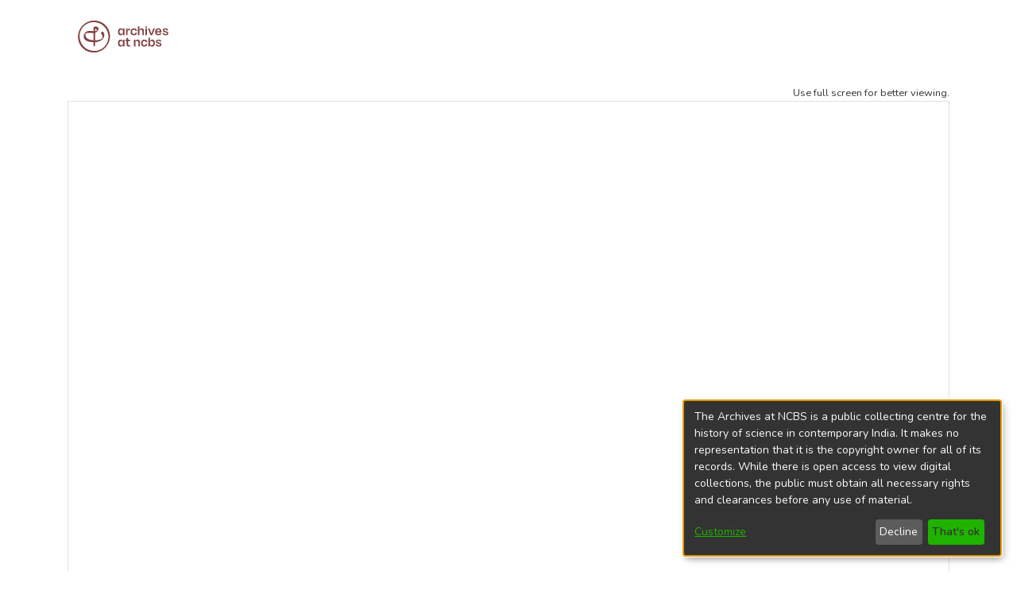

--- FILE ---
content_type: application/javascript; charset=UTF-8
request_url: https://collections.archives.ncbs.res.in/1135.4fe4516915511e0a.js
body_size: 54958
content:
(self.webpackChunkdspace_angular=self.webpackChunkdspace_angular||[]).push([[1135],{50547:function(D,u,S){"use strict";var O=this&&this.__importDefault||function(n){return n&&n.__esModule?n:{default:n}};Object.defineProperty(u,"__esModule",{value:!0}),u.decodeXML=u.decodeHTMLStrict=u.decodeHTML=u.determineBranch=u.BinTrieFlags=u.fromCodePoint=u.replaceCodePoint=u.decodeCodePoint=u.xmlDecodeTree=u.htmlDecodeTree=void 0;var v=O(S(65527));u.htmlDecodeTree=v.default;var i=O(S(64948));u.xmlDecodeTree=i.default;var b=O(S(61490));u.decodeCodePoint=b.default;var g=S(61490);Object.defineProperty(u,"replaceCodePoint",{enumerable:!0,get:function(){return g.replaceCodePoint}}),Object.defineProperty(u,"fromCodePoint",{enumerable:!0,get:function(){return g.fromCodePoint}});var d,n,l=(()=>{return(n=l||(l={}))[n.NUM=35]="NUM",n[n.SEMI=59]="SEMI",n[n.ZERO=48]="ZERO",n[n.NINE=57]="NINE",n[n.LOWER_A=97]="LOWER_A",n[n.LOWER_F=102]="LOWER_F",n[n.LOWER_X=120]="LOWER_X",n[n.To_LOWER_BIT=32]="To_LOWER_BIT",l;var n})();function m(n){return function(o,r){for(var p="",T=0,w=0;(w=o.indexOf("&",w))>=0;)if(p+=o.slice(T,w),T=w,o.charCodeAt(w+=1)!==l.NUM){for(var I=0,M=1,B=0,L=n[B];w<o.length&&!((B=x(n,L,B+1,o.charCodeAt(w)))<0);w++,M++){var z=(L=n[B])&d.VALUE_LENGTH;if(z){if((!r||o.charCodeAt(w)===l.SEMI)&&(I=B,M=0),0==(q=(z>>14)-1))break;B+=q}}var q;0!==I&&(p+=1==(q=(n[I]&d.VALUE_LENGTH)>>14)?String.fromCharCode(n[I]&~d.VALUE_LENGTH):2===q?String.fromCharCode(n[I+1]):String.fromCharCode(n[I+1],n[I+2]),T=w-M+1)}else{var f=w+1,A=10,y=o.charCodeAt(f);(y|l.To_LOWER_BIT)===l.LOWER_X&&(A=16,w+=1,f+=1);do{y=o.charCodeAt(++w)}while(y>=l.ZERO&&y<=l.NINE||16===A&&(y|l.To_LOWER_BIT)>=l.LOWER_A&&(y|l.To_LOWER_BIT)<=l.LOWER_F);if(f!==w){var E=o.substring(f,w),C=parseInt(E,A);if(o.charCodeAt(w)===l.SEMI)w+=1;else if(r)continue;p+=(0,b.default)(C),T=w}}return p+o.slice(T)}}function x(n,h,o,r){var p=(h&d.BRANCH_LENGTH)>>7,T=h&d.JUMP_TABLE;if(0===p)return 0!==T&&r===T?o:-1;if(T){var w=r-T;return w<0||w>=p?-1:n[o+w]-1}for(var f=o,A=f+p-1;f<=A;){var y=f+A>>>1,E=n[y];if(E<r)f=y+1;else{if(!(E>r))return n[y+p];A=y-1}}return-1}(n=d=u.BinTrieFlags||(u.BinTrieFlags={}))[n.VALUE_LENGTH=49152]="VALUE_LENGTH",n[n.BRANCH_LENGTH=16256]="BRANCH_LENGTH",n[n.JUMP_TABLE=127]="JUMP_TABLE",u.determineBranch=x;var s=m(v.default),a=m(i.default);u.decodeHTML=function t(n){return s(n,!1)},u.decodeHTMLStrict=function e(n){return s(n,!0)},u.decodeXML=function c(n){return a(n,!0)}},61490:(D,u)=>{"use strict";var S;Object.defineProperty(u,"__esModule",{value:!0}),u.replaceCodePoint=u.fromCodePoint=void 0;var O=new Map([[0,65533],[128,8364],[130,8218],[131,402],[132,8222],[133,8230],[134,8224],[135,8225],[136,710],[137,8240],[138,352],[139,8249],[140,338],[142,381],[145,8216],[146,8217],[147,8220],[148,8221],[149,8226],[150,8211],[151,8212],[152,732],[153,8482],[154,353],[155,8250],[156,339],[158,382],[159,376]]);function v(b){var g;return b>=55296&&b<=57343||b>1114111?65533:null!==(g=O.get(b))&&void 0!==g?g:b}u.fromCodePoint=null!==(S=String.fromCodePoint)&&void 0!==S?S:function(b){var g="";return b>65535&&(b-=65536,g+=String.fromCharCode(b>>>10&1023|55296),b=56320|1023&b),g+String.fromCharCode(b)},u.replaceCodePoint=v,u.default=function i(b){return(0,u.fromCodePoint)(v(b))}},23854:function(D,u,S){"use strict";var O=this&&this.__importDefault||function(m){return m&&m.__esModule?m:{default:m}};Object.defineProperty(u,"__esModule",{value:!0}),u.encodeNonAsciiHTML=u.encodeHTML=void 0;var v=O(S(56787)),i=S(80087),b=/[\t\n!-,./:-@[-`\f{-}$\x80-\uFFFF]/g;function d(m,x){for(var t,s="",a=0;null!==(t=m.exec(x));){var e=t.index;s+=x.substring(a,e);var c=x.charCodeAt(e),n=v.default.get(c);if("object"==typeof n){if(e+1<x.length){var h=x.charCodeAt(e+1),o="number"==typeof n.n?n.n===h?n.o:void 0:n.n.get(h);if(void 0!==o){s+=o,a=m.lastIndex+=1;continue}}n=n.v}if(void 0!==n)s+=n,a=e+1;else{var r=(0,i.getCodePoint)(x,e);s+="&#x".concat(r.toString(16),";"),a=m.lastIndex+=Number(r!==c)}}return s+x.substr(a)}u.encodeHTML=function g(m){return d(b,m)},u.encodeNonAsciiHTML=function l(m){return d(i.xmlReplacer,m)}},80087:(D,u)=>{"use strict";Object.defineProperty(u,"__esModule",{value:!0}),u.escapeText=u.escapeAttribute=u.escapeUTF8=u.escape=u.encodeXML=u.getCodePoint=u.xmlReplacer=void 0,u.xmlReplacer=/["&'<>$\x80-\uFFFF]/g;var S=new Map([[34,"&quot;"],[38,"&amp;"],[39,"&apos;"],[60,"&lt;"],[62,"&gt;"]]);function O(i){for(var l,b="",g=0;null!==(l=u.xmlReplacer.exec(i));){var d=l.index,m=i.charCodeAt(d),x=S.get(m);void 0!==x?(b+=i.substring(g,d)+x,g=d+1):(b+="".concat(i.substring(g,d),"&#x").concat((0,u.getCodePoint)(i,d).toString(16),";"),g=u.xmlReplacer.lastIndex+=Number(55296==(64512&m)))}return b+i.substr(g)}function v(i,b){return function(l){for(var d,m=0,x="";d=i.exec(l);)m!==d.index&&(x+=l.substring(m,d.index)),x+=b.get(d[0].charCodeAt(0)),m=d.index+1;return x+l.substring(m)}}u.getCodePoint=null!=String.prototype.codePointAt?function(i,b){return i.codePointAt(b)}:function(i,b){return 55296==(64512&i.charCodeAt(b))?1024*(i.charCodeAt(b)-55296)+i.charCodeAt(b+1)-56320+65536:i.charCodeAt(b)},u.encodeXML=O,u.escape=O,u.escapeUTF8=v(/[&<>'"]/g,S),u.escapeAttribute=v(/["&\u00A0]/g,new Map([[34,"&quot;"],[38,"&amp;"],[160,"&nbsp;"]])),u.escapeText=v(/[&<>\u00A0]/g,new Map([[38,"&amp;"],[60,"&lt;"],[62,"&gt;"],[160,"&nbsp;"]]))},65527:(D,u)=>{"use strict";Object.defineProperty(u,"__esModule",{value:!0}),u.default=new Uint16Array('\u1d41<\xd5\u0131\u028a\u049d\u057b\u05d0\u0675\u06de\u07a2\u07d6\u080f\u0a4a\u0a91\u0da1\u0e6d\u0f09\u0f26\u10ca\u1228\u12e1\u1415\u149d\u14c3\u14df\u1525\0\0\0\0\0\0\u156b\u16cd\u198d\u1c12\u1ddd\u1f7e\u2060\u21b0\u228d\u23c0\u23fb\u2442\u2824\u2912\u2d08\u2e48\u2fce\u3016\u32ba\u3639\u37ac\u38fe\u3a28\u3a71\u3ae0\u3b2e\u0800EMabcfglmnoprstu\\bfms\x7f\x84\x8b\x90\x95\x98\xa6\xb3\xb9\xc8\xcflig\u803b\xc6\u40c6P\u803b&\u4026cute\u803b\xc1\u40c1reve;\u4102\u0100iyx}rc\u803b\xc2\u40c2;\u4410r;\uc000\u{1d504}rave\u803b\xc0\u40c0pha;\u4391acr;\u4100d;\u6a53\u0100gp\x9d\xa1on;\u4104f;\uc000\u{1d538}plyFunction;\u6061ing\u803b\xc5\u40c5\u0100cs\xbe\xc3r;\uc000\u{1d49c}ign;\u6254ilde\u803b\xc3\u40c3ml\u803b\xc4\u40c4\u0400aceforsu\xe5\xfb\xfe\u0117\u011c\u0122\u0127\u012a\u0100cr\xea\xf2kslash;\u6216\u0176\xf6\xf8;\u6ae7ed;\u6306y;\u4411\u0180crt\u0105\u010b\u0114ause;\u6235noullis;\u612ca;\u4392r;\uc000\u{1d505}pf;\uc000\u{1d539}eve;\u42d8c\xf2\u0113mpeq;\u624e\u0700HOacdefhilorsu\u014d\u0151\u0156\u0180\u019e\u01a2\u01b5\u01b7\u01ba\u01dc\u0215\u0273\u0278\u027ecy;\u4427PY\u803b\xa9\u40a9\u0180cpy\u015d\u0162\u017aute;\u4106\u0100;i\u0167\u0168\u62d2talDifferentialD;\u6145leys;\u612d\u0200aeio\u0189\u018e\u0194\u0198ron;\u410cdil\u803b\xc7\u40c7rc;\u4108nint;\u6230ot;\u410a\u0100dn\u01a7\u01adilla;\u40b8terDot;\u40b7\xf2\u017fi;\u43a7rcle\u0200DMPT\u01c7\u01cb\u01d1\u01d6ot;\u6299inus;\u6296lus;\u6295imes;\u6297o\u0100cs\u01e2\u01f8kwiseContourIntegral;\u6232eCurly\u0100DQ\u0203\u020foubleQuote;\u601duote;\u6019\u0200lnpu\u021e\u0228\u0247\u0255on\u0100;e\u0225\u0226\u6237;\u6a74\u0180git\u022f\u0236\u023aruent;\u6261nt;\u622fourIntegral;\u622e\u0100fr\u024c\u024e;\u6102oduct;\u6210nterClockwiseContourIntegral;\u6233oss;\u6a2fcr;\uc000\u{1d49e}p\u0100;C\u0284\u0285\u62d3ap;\u624d\u0580DJSZacefios\u02a0\u02ac\u02b0\u02b4\u02b8\u02cb\u02d7\u02e1\u02e6\u0333\u048d\u0100;o\u0179\u02a5trahd;\u6911cy;\u4402cy;\u4405cy;\u440f\u0180grs\u02bf\u02c4\u02c7ger;\u6021r;\u61a1hv;\u6ae4\u0100ay\u02d0\u02d5ron;\u410e;\u4414l\u0100;t\u02dd\u02de\u6207a;\u4394r;\uc000\u{1d507}\u0100af\u02eb\u0327\u0100cm\u02f0\u0322ritical\u0200ADGT\u0300\u0306\u0316\u031ccute;\u40b4o\u0174\u030b\u030d;\u42d9bleAcute;\u42ddrave;\u4060ilde;\u42dcond;\u62c4ferentialD;\u6146\u0470\u033d\0\0\0\u0342\u0354\0\u0405f;\uc000\u{1d53b}\u0180;DE\u0348\u0349\u034d\u40a8ot;\u60dcqual;\u6250ble\u0300CDLRUV\u0363\u0372\u0382\u03cf\u03e2\u03f8ontourIntegra\xec\u0239o\u0274\u0379\0\0\u037b\xbb\u0349nArrow;\u61d3\u0100eo\u0387\u03a4ft\u0180ART\u0390\u0396\u03a1rrow;\u61d0ightArrow;\u61d4e\xe5\u02cang\u0100LR\u03ab\u03c4eft\u0100AR\u03b3\u03b9rrow;\u67f8ightArrow;\u67faightArrow;\u67f9ight\u0100AT\u03d8\u03derrow;\u61d2ee;\u62a8p\u0241\u03e9\0\0\u03efrrow;\u61d1ownArrow;\u61d5erticalBar;\u6225n\u0300ABLRTa\u0412\u042a\u0430\u045e\u047f\u037crrow\u0180;BU\u041d\u041e\u0422\u6193ar;\u6913pArrow;\u61f5reve;\u4311eft\u02d2\u043a\0\u0446\0\u0450ightVector;\u6950eeVector;\u695eector\u0100;B\u0459\u045a\u61bdar;\u6956ight\u01d4\u0467\0\u0471eeVector;\u695fector\u0100;B\u047a\u047b\u61c1ar;\u6957ee\u0100;A\u0486\u0487\u62a4rrow;\u61a7\u0100ct\u0492\u0497r;\uc000\u{1d49f}rok;\u4110\u0800NTacdfglmopqstux\u04bd\u04c0\u04c4\u04cb\u04de\u04e2\u04e7\u04ee\u04f5\u0521\u052f\u0536\u0552\u055d\u0560\u0565G;\u414aH\u803b\xd0\u40d0cute\u803b\xc9\u40c9\u0180aiy\u04d2\u04d7\u04dcron;\u411arc\u803b\xca\u40ca;\u442dot;\u4116r;\uc000\u{1d508}rave\u803b\xc8\u40c8ement;\u6208\u0100ap\u04fa\u04fecr;\u4112ty\u0253\u0506\0\0\u0512mallSquare;\u65fberySmallSquare;\u65ab\u0100gp\u0526\u052aon;\u4118f;\uc000\u{1d53c}silon;\u4395u\u0100ai\u053c\u0549l\u0100;T\u0542\u0543\u6a75ilde;\u6242librium;\u61cc\u0100ci\u0557\u055ar;\u6130m;\u6a73a;\u4397ml\u803b\xcb\u40cb\u0100ip\u056a\u056fsts;\u6203onentialE;\u6147\u0280cfios\u0585\u0588\u058d\u05b2\u05ccy;\u4424r;\uc000\u{1d509}lled\u0253\u0597\0\0\u05a3mallSquare;\u65fcerySmallSquare;\u65aa\u0370\u05ba\0\u05bf\0\0\u05c4f;\uc000\u{1d53d}All;\u6200riertrf;\u6131c\xf2\u05cb\u0600JTabcdfgorst\u05e8\u05ec\u05ef\u05fa\u0600\u0612\u0616\u061b\u061d\u0623\u066c\u0672cy;\u4403\u803b>\u403emma\u0100;d\u05f7\u05f8\u4393;\u43dcreve;\u411e\u0180eiy\u0607\u060c\u0610dil;\u4122rc;\u411c;\u4413ot;\u4120r;\uc000\u{1d50a};\u62d9pf;\uc000\u{1d53e}eater\u0300EFGLST\u0635\u0644\u064e\u0656\u065b\u0666qual\u0100;L\u063e\u063f\u6265ess;\u62dbullEqual;\u6267reater;\u6aa2ess;\u6277lantEqual;\u6a7eilde;\u6273cr;\uc000\u{1d4a2};\u626b\u0400Aacfiosu\u0685\u068b\u0696\u069b\u069e\u06aa\u06be\u06caRDcy;\u442a\u0100ct\u0690\u0694ek;\u42c7;\u405eirc;\u4124r;\u610clbertSpace;\u610b\u01f0\u06af\0\u06b2f;\u610dizontalLine;\u6500\u0100ct\u06c3\u06c5\xf2\u06a9rok;\u4126mp\u0144\u06d0\u06d8ownHum\xf0\u012fqual;\u624f\u0700EJOacdfgmnostu\u06fa\u06fe\u0703\u0707\u070e\u071a\u071e\u0721\u0728\u0744\u0778\u078b\u078f\u0795cy;\u4415lig;\u4132cy;\u4401cute\u803b\xcd\u40cd\u0100iy\u0713\u0718rc\u803b\xce\u40ce;\u4418ot;\u4130r;\u6111rave\u803b\xcc\u40cc\u0180;ap\u0720\u072f\u073f\u0100cg\u0734\u0737r;\u412ainaryI;\u6148lie\xf3\u03dd\u01f4\u0749\0\u0762\u0100;e\u074d\u074e\u622c\u0100gr\u0753\u0758ral;\u622bsection;\u62c2isible\u0100CT\u076c\u0772omma;\u6063imes;\u6062\u0180gpt\u077f\u0783\u0788on;\u412ef;\uc000\u{1d540}a;\u4399cr;\u6110ilde;\u4128\u01eb\u079a\0\u079ecy;\u4406l\u803b\xcf\u40cf\u0280cfosu\u07ac\u07b7\u07bc\u07c2\u07d0\u0100iy\u07b1\u07b5rc;\u4134;\u4419r;\uc000\u{1d50d}pf;\uc000\u{1d541}\u01e3\u07c7\0\u07ccr;\uc000\u{1d4a5}rcy;\u4408kcy;\u4404\u0380HJacfos\u07e4\u07e8\u07ec\u07f1\u07fd\u0802\u0808cy;\u4425cy;\u440cppa;\u439a\u0100ey\u07f6\u07fbdil;\u4136;\u441ar;\uc000\u{1d50e}pf;\uc000\u{1d542}cr;\uc000\u{1d4a6}\u0580JTaceflmost\u0825\u0829\u082c\u0850\u0863\u09b3\u09b8\u09c7\u09cd\u0a37\u0a47cy;\u4409\u803b<\u403c\u0280cmnpr\u0837\u083c\u0841\u0844\u084dute;\u4139bda;\u439bg;\u67ealacetrf;\u6112r;\u619e\u0180aey\u0857\u085c\u0861ron;\u413ddil;\u413b;\u441b\u0100fs\u0868\u0970t\u0500ACDFRTUVar\u087e\u08a9\u08b1\u08e0\u08e6\u08fc\u092f\u095b\u0390\u096a\u0100nr\u0883\u088fgleBracket;\u67e8row\u0180;BR\u0899\u089a\u089e\u6190ar;\u61e4ightArrow;\u61c6eiling;\u6308o\u01f5\u08b7\0\u08c3bleBracket;\u67e6n\u01d4\u08c8\0\u08d2eeVector;\u6961ector\u0100;B\u08db\u08dc\u61c3ar;\u6959loor;\u630aight\u0100AV\u08ef\u08f5rrow;\u6194ector;\u694e\u0100er\u0901\u0917e\u0180;AV\u0909\u090a\u0910\u62a3rrow;\u61a4ector;\u695aiangle\u0180;BE\u0924\u0925\u0929\u62b2ar;\u69cfqual;\u62b4p\u0180DTV\u0937\u0942\u094cownVector;\u6951eeVector;\u6960ector\u0100;B\u0956\u0957\u61bfar;\u6958ector\u0100;B\u0965\u0966\u61bcar;\u6952ight\xe1\u039cs\u0300EFGLST\u097e\u098b\u0995\u099d\u09a2\u09adqualGreater;\u62daullEqual;\u6266reater;\u6276ess;\u6aa1lantEqual;\u6a7dilde;\u6272r;\uc000\u{1d50f}\u0100;e\u09bd\u09be\u62d8ftarrow;\u61daidot;\u413f\u0180npw\u09d4\u0a16\u0a1bg\u0200LRlr\u09de\u09f7\u0a02\u0a10eft\u0100AR\u09e6\u09ecrrow;\u67f5ightArrow;\u67f7ightArrow;\u67f6eft\u0100ar\u03b3\u0a0aight\xe1\u03bfight\xe1\u03caf;\uc000\u{1d543}er\u0100LR\u0a22\u0a2ceftArrow;\u6199ightArrow;\u6198\u0180cht\u0a3e\u0a40\u0a42\xf2\u084c;\u61b0rok;\u4141;\u626a\u0400acefiosu\u0a5a\u0a5d\u0a60\u0a77\u0a7c\u0a85\u0a8b\u0a8ep;\u6905y;\u441c\u0100dl\u0a65\u0a6fiumSpace;\u605flintrf;\u6133r;\uc000\u{1d510}nusPlus;\u6213pf;\uc000\u{1d544}c\xf2\u0a76;\u439c\u0480Jacefostu\u0aa3\u0aa7\u0aad\u0ac0\u0b14\u0b19\u0d91\u0d97\u0d9ecy;\u440acute;\u4143\u0180aey\u0ab4\u0ab9\u0aberon;\u4147dil;\u4145;\u441d\u0180gsw\u0ac7\u0af0\u0b0eative\u0180MTV\u0ad3\u0adf\u0ae8ediumSpace;\u600bhi\u0100cn\u0ae6\u0ad8\xeb\u0ad9eryThi\xee\u0ad9ted\u0100GL\u0af8\u0b06reaterGreate\xf2\u0673essLes\xf3\u0a48Line;\u400ar;\uc000\u{1d511}\u0200Bnpt\u0b22\u0b28\u0b37\u0b3areak;\u6060BreakingSpace;\u40a0f;\u6115\u0680;CDEGHLNPRSTV\u0b55\u0b56\u0b6a\u0b7c\u0ba1\u0beb\u0c04\u0c5e\u0c84\u0ca6\u0cd8\u0d61\u0d85\u6aec\u0100ou\u0b5b\u0b64ngruent;\u6262pCap;\u626doubleVerticalBar;\u6226\u0180lqx\u0b83\u0b8a\u0b9bement;\u6209ual\u0100;T\u0b92\u0b93\u6260ilde;\uc000\u2242\u0338ists;\u6204reater\u0380;EFGLST\u0bb6\u0bb7\u0bbd\u0bc9\u0bd3\u0bd8\u0be5\u626fqual;\u6271ullEqual;\uc000\u2267\u0338reater;\uc000\u226b\u0338ess;\u6279lantEqual;\uc000\u2a7e\u0338ilde;\u6275ump\u0144\u0bf2\u0bfdownHump;\uc000\u224e\u0338qual;\uc000\u224f\u0338e\u0100fs\u0c0a\u0c27tTriangle\u0180;BE\u0c1a\u0c1b\u0c21\u62eaar;\uc000\u29cf\u0338qual;\u62ecs\u0300;EGLST\u0c35\u0c36\u0c3c\u0c44\u0c4b\u0c58\u626equal;\u6270reater;\u6278ess;\uc000\u226a\u0338lantEqual;\uc000\u2a7d\u0338ilde;\u6274ested\u0100GL\u0c68\u0c79reaterGreater;\uc000\u2aa2\u0338essLess;\uc000\u2aa1\u0338recedes\u0180;ES\u0c92\u0c93\u0c9b\u6280qual;\uc000\u2aaf\u0338lantEqual;\u62e0\u0100ei\u0cab\u0cb9verseElement;\u620cghtTriangle\u0180;BE\u0ccb\u0ccc\u0cd2\u62ebar;\uc000\u29d0\u0338qual;\u62ed\u0100qu\u0cdd\u0d0cuareSu\u0100bp\u0ce8\u0cf9set\u0100;E\u0cf0\u0cf3\uc000\u228f\u0338qual;\u62e2erset\u0100;E\u0d03\u0d06\uc000\u2290\u0338qual;\u62e3\u0180bcp\u0d13\u0d24\u0d4eset\u0100;E\u0d1b\u0d1e\uc000\u2282\u20d2qual;\u6288ceeds\u0200;EST\u0d32\u0d33\u0d3b\u0d46\u6281qual;\uc000\u2ab0\u0338lantEqual;\u62e1ilde;\uc000\u227f\u0338erset\u0100;E\u0d58\u0d5b\uc000\u2283\u20d2qual;\u6289ilde\u0200;EFT\u0d6e\u0d6f\u0d75\u0d7f\u6241qual;\u6244ullEqual;\u6247ilde;\u6249erticalBar;\u6224cr;\uc000\u{1d4a9}ilde\u803b\xd1\u40d1;\u439d\u0700Eacdfgmoprstuv\u0dbd\u0dc2\u0dc9\u0dd5\u0ddb\u0de0\u0de7\u0dfc\u0e02\u0e20\u0e22\u0e32\u0e3f\u0e44lig;\u4152cute\u803b\xd3\u40d3\u0100iy\u0dce\u0dd3rc\u803b\xd4\u40d4;\u441eblac;\u4150r;\uc000\u{1d512}rave\u803b\xd2\u40d2\u0180aei\u0dee\u0df2\u0df6cr;\u414cga;\u43a9cron;\u439fpf;\uc000\u{1d546}enCurly\u0100DQ\u0e0e\u0e1aoubleQuote;\u601cuote;\u6018;\u6a54\u0100cl\u0e27\u0e2cr;\uc000\u{1d4aa}ash\u803b\xd8\u40d8i\u016c\u0e37\u0e3cde\u803b\xd5\u40d5es;\u6a37ml\u803b\xd6\u40d6er\u0100BP\u0e4b\u0e60\u0100ar\u0e50\u0e53r;\u603eac\u0100ek\u0e5a\u0e5c;\u63deet;\u63b4arenthesis;\u63dc\u0480acfhilors\u0e7f\u0e87\u0e8a\u0e8f\u0e92\u0e94\u0e9d\u0eb0\u0efcrtialD;\u6202y;\u441fr;\uc000\u{1d513}i;\u43a6;\u43a0usMinus;\u40b1\u0100ip\u0ea2\u0eadncareplan\xe5\u069df;\u6119\u0200;eio\u0eb9\u0eba\u0ee0\u0ee4\u6abbcedes\u0200;EST\u0ec8\u0ec9\u0ecf\u0eda\u627aqual;\u6aaflantEqual;\u627cilde;\u627eme;\u6033\u0100dp\u0ee9\u0eeeuct;\u620fortion\u0100;a\u0225\u0ef9l;\u621d\u0100ci\u0f01\u0f06r;\uc000\u{1d4ab};\u43a8\u0200Ufos\u0f11\u0f16\u0f1b\u0f1fOT\u803b"\u4022r;\uc000\u{1d514}pf;\u611acr;\uc000\u{1d4ac}\u0600BEacefhiorsu\u0f3e\u0f43\u0f47\u0f60\u0f73\u0fa7\u0faa\u0fad\u1096\u10a9\u10b4\u10bearr;\u6910G\u803b\xae\u40ae\u0180cnr\u0f4e\u0f53\u0f56ute;\u4154g;\u67ebr\u0100;t\u0f5c\u0f5d\u61a0l;\u6916\u0180aey\u0f67\u0f6c\u0f71ron;\u4158dil;\u4156;\u4420\u0100;v\u0f78\u0f79\u611cerse\u0100EU\u0f82\u0f99\u0100lq\u0f87\u0f8eement;\u620builibrium;\u61cbpEquilibrium;\u696fr\xbb\u0f79o;\u43a1ght\u0400ACDFTUVa\u0fc1\u0feb\u0ff3\u1022\u1028\u105b\u1087\u03d8\u0100nr\u0fc6\u0fd2gleBracket;\u67e9row\u0180;BL\u0fdc\u0fdd\u0fe1\u6192ar;\u61e5eftArrow;\u61c4eiling;\u6309o\u01f5\u0ff9\0\u1005bleBracket;\u67e7n\u01d4\u100a\0\u1014eeVector;\u695dector\u0100;B\u101d\u101e\u61c2ar;\u6955loor;\u630b\u0100er\u102d\u1043e\u0180;AV\u1035\u1036\u103c\u62a2rrow;\u61a6ector;\u695biangle\u0180;BE\u1050\u1051\u1055\u62b3ar;\u69d0qual;\u62b5p\u0180DTV\u1063\u106e\u1078ownVector;\u694feeVector;\u695cector\u0100;B\u1082\u1083\u61bear;\u6954ector\u0100;B\u1091\u1092\u61c0ar;\u6953\u0100pu\u109b\u109ef;\u611dndImplies;\u6970ightarrow;\u61db\u0100ch\u10b9\u10bcr;\u611b;\u61b1leDelayed;\u69f4\u0680HOacfhimoqstu\u10e4\u10f1\u10f7\u10fd\u1119\u111e\u1151\u1156\u1161\u1167\u11b5\u11bb\u11bf\u0100Cc\u10e9\u10eeHcy;\u4429y;\u4428FTcy;\u442ccute;\u415a\u0280;aeiy\u1108\u1109\u110e\u1113\u1117\u6abcron;\u4160dil;\u415erc;\u415c;\u4421r;\uc000\u{1d516}ort\u0200DLRU\u112a\u1134\u113e\u1149ownArrow\xbb\u041eeftArrow\xbb\u089aightArrow\xbb\u0fddpArrow;\u6191gma;\u43a3allCircle;\u6218pf;\uc000\u{1d54a}\u0272\u116d\0\0\u1170t;\u621aare\u0200;ISU\u117b\u117c\u1189\u11af\u65a1ntersection;\u6293u\u0100bp\u118f\u119eset\u0100;E\u1197\u1198\u628fqual;\u6291erset\u0100;E\u11a8\u11a9\u6290qual;\u6292nion;\u6294cr;\uc000\u{1d4ae}ar;\u62c6\u0200bcmp\u11c8\u11db\u1209\u120b\u0100;s\u11cd\u11ce\u62d0et\u0100;E\u11cd\u11d5qual;\u6286\u0100ch\u11e0\u1205eeds\u0200;EST\u11ed\u11ee\u11f4\u11ff\u627bqual;\u6ab0lantEqual;\u627dilde;\u627fTh\xe1\u0f8c;\u6211\u0180;es\u1212\u1213\u1223\u62d1rset\u0100;E\u121c\u121d\u6283qual;\u6287et\xbb\u1213\u0580HRSacfhiors\u123e\u1244\u1249\u1255\u125e\u1271\u1276\u129f\u12c2\u12c8\u12d1ORN\u803b\xde\u40deADE;\u6122\u0100Hc\u124e\u1252cy;\u440by;\u4426\u0100bu\u125a\u125c;\u4009;\u43a4\u0180aey\u1265\u126a\u126fron;\u4164dil;\u4162;\u4422r;\uc000\u{1d517}\u0100ei\u127b\u1289\u01f2\u1280\0\u1287efore;\u6234a;\u4398\u0100cn\u128e\u1298kSpace;\uc000\u205f\u200aSpace;\u6009lde\u0200;EFT\u12ab\u12ac\u12b2\u12bc\u623cqual;\u6243ullEqual;\u6245ilde;\u6248pf;\uc000\u{1d54b}ipleDot;\u60db\u0100ct\u12d6\u12dbr;\uc000\u{1d4af}rok;\u4166\u0ae1\u12f7\u130e\u131a\u1326\0\u132c\u1331\0\0\0\0\0\u1338\u133d\u1377\u1385\0\u13ff\u1404\u140a\u1410\u0100cr\u12fb\u1301ute\u803b\xda\u40dar\u0100;o\u1307\u1308\u619fcir;\u6949r\u01e3\u1313\0\u1316y;\u440eve;\u416c\u0100iy\u131e\u1323rc\u803b\xdb\u40db;\u4423blac;\u4170r;\uc000\u{1d518}rave\u803b\xd9\u40d9acr;\u416a\u0100di\u1341\u1369er\u0100BP\u1348\u135d\u0100ar\u134d\u1350r;\u405fac\u0100ek\u1357\u1359;\u63dfet;\u63b5arenthesis;\u63ddon\u0100;P\u1370\u1371\u62c3lus;\u628e\u0100gp\u137b\u137fon;\u4172f;\uc000\u{1d54c}\u0400ADETadps\u1395\u13ae\u13b8\u13c4\u03e8\u13d2\u13d7\u13f3rrow\u0180;BD\u1150\u13a0\u13a4ar;\u6912ownArrow;\u61c5ownArrow;\u6195quilibrium;\u696eee\u0100;A\u13cb\u13cc\u62a5rrow;\u61a5own\xe1\u03f3er\u0100LR\u13de\u13e8eftArrow;\u6196ightArrow;\u6197i\u0100;l\u13f9\u13fa\u43d2on;\u43a5ing;\u416ecr;\uc000\u{1d4b0}ilde;\u4168ml\u803b\xdc\u40dc\u0480Dbcdefosv\u1427\u142c\u1430\u1433\u143e\u1485\u148a\u1490\u1496ash;\u62abar;\u6aeby;\u4412ash\u0100;l\u143b\u143c\u62a9;\u6ae6\u0100er\u1443\u1445;\u62c1\u0180bty\u144c\u1450\u147aar;\u6016\u0100;i\u144f\u1455cal\u0200BLST\u1461\u1465\u146a\u1474ar;\u6223ine;\u407ceparator;\u6758ilde;\u6240ThinSpace;\u600ar;\uc000\u{1d519}pf;\uc000\u{1d54d}cr;\uc000\u{1d4b1}dash;\u62aa\u0280cefos\u14a7\u14ac\u14b1\u14b6\u14bcirc;\u4174dge;\u62c0r;\uc000\u{1d51a}pf;\uc000\u{1d54e}cr;\uc000\u{1d4b2}\u0200fios\u14cb\u14d0\u14d2\u14d8r;\uc000\u{1d51b};\u439epf;\uc000\u{1d54f}cr;\uc000\u{1d4b3}\u0480AIUacfosu\u14f1\u14f5\u14f9\u14fd\u1504\u150f\u1514\u151a\u1520cy;\u442fcy;\u4407cy;\u442ecute\u803b\xdd\u40dd\u0100iy\u1509\u150drc;\u4176;\u442br;\uc000\u{1d51c}pf;\uc000\u{1d550}cr;\uc000\u{1d4b4}ml;\u4178\u0400Hacdefos\u1535\u1539\u153f\u154b\u154f\u155d\u1560\u1564cy;\u4416cute;\u4179\u0100ay\u1544\u1549ron;\u417d;\u4417ot;\u417b\u01f2\u1554\0\u155boWidt\xe8\u0ad9a;\u4396r;\u6128pf;\u6124cr;\uc000\u{1d4b5}\u0be1\u1583\u158a\u1590\0\u15b0\u15b6\u15bf\0\0\0\0\u15c6\u15db\u15eb\u165f\u166d\0\u1695\u169b\u16b2\u16b9\0\u16becute\u803b\xe1\u40e1reve;\u4103\u0300;Ediuy\u159c\u159d\u15a1\u15a3\u15a8\u15ad\u623e;\uc000\u223e\u0333;\u623frc\u803b\xe2\u40e2te\u80bb\xb4\u0306;\u4430lig\u803b\xe6\u40e6\u0100;r\xb2\u15ba;\uc000\u{1d51e}rave\u803b\xe0\u40e0\u0100ep\u15ca\u15d6\u0100fp\u15cf\u15d4sym;\u6135\xe8\u15d3ha;\u43b1\u0100ap\u15dfc\u0100cl\u15e4\u15e7r;\u4101g;\u6a3f\u0264\u15f0\0\0\u160a\u0280;adsv\u15fa\u15fb\u15ff\u1601\u1607\u6227nd;\u6a55;\u6a5clope;\u6a58;\u6a5a\u0380;elmrsz\u1618\u1619\u161b\u161e\u163f\u164f\u1659\u6220;\u69a4e\xbb\u1619sd\u0100;a\u1625\u1626\u6221\u0461\u1630\u1632\u1634\u1636\u1638\u163a\u163c\u163e;\u69a8;\u69a9;\u69aa;\u69ab;\u69ac;\u69ad;\u69ae;\u69aft\u0100;v\u1645\u1646\u621fb\u0100;d\u164c\u164d\u62be;\u699d\u0100pt\u1654\u1657h;\u6222\xbb\xb9arr;\u637c\u0100gp\u1663\u1667on;\u4105f;\uc000\u{1d552}\u0380;Eaeiop\u12c1\u167b\u167d\u1682\u1684\u1687\u168a;\u6a70cir;\u6a6f;\u624ad;\u624bs;\u4027rox\u0100;e\u12c1\u1692\xf1\u1683ing\u803b\xe5\u40e5\u0180cty\u16a1\u16a6\u16a8r;\uc000\u{1d4b6};\u402amp\u0100;e\u12c1\u16af\xf1\u0288ilde\u803b\xe3\u40e3ml\u803b\xe4\u40e4\u0100ci\u16c2\u16c8onin\xf4\u0272nt;\u6a11\u0800Nabcdefiklnoprsu\u16ed\u16f1\u1730\u173c\u1743\u1748\u1778\u177d\u17e0\u17e6\u1839\u1850\u170d\u193d\u1948\u1970ot;\u6aed\u0100cr\u16f6\u171ek\u0200ceps\u1700\u1705\u170d\u1713ong;\u624cpsilon;\u43f6rime;\u6035im\u0100;e\u171a\u171b\u623dq;\u62cd\u0176\u1722\u1726ee;\u62bded\u0100;g\u172c\u172d\u6305e\xbb\u172drk\u0100;t\u135c\u1737brk;\u63b6\u0100oy\u1701\u1741;\u4431quo;\u601e\u0280cmprt\u1753\u175b\u1761\u1764\u1768aus\u0100;e\u010a\u0109ptyv;\u69b0s\xe9\u170cno\xf5\u0113\u0180ahw\u176f\u1771\u1773;\u43b2;\u6136een;\u626cr;\uc000\u{1d51f}g\u0380costuvw\u178d\u179d\u17b3\u17c1\u17d5\u17db\u17de\u0180aiu\u1794\u1796\u179a\xf0\u0760rc;\u65efp\xbb\u1371\u0180dpt\u17a4\u17a8\u17adot;\u6a00lus;\u6a01imes;\u6a02\u0271\u17b9\0\0\u17becup;\u6a06ar;\u6605riangle\u0100du\u17cd\u17d2own;\u65bdp;\u65b3plus;\u6a04e\xe5\u1444\xe5\u14adarow;\u690d\u0180ako\u17ed\u1826\u1835\u0100cn\u17f2\u1823k\u0180lst\u17fa\u05ab\u1802ozenge;\u69ebriangle\u0200;dlr\u1812\u1813\u1818\u181d\u65b4own;\u65beeft;\u65c2ight;\u65b8k;\u6423\u01b1\u182b\0\u1833\u01b2\u182f\0\u1831;\u6592;\u65914;\u6593ck;\u6588\u0100eo\u183e\u184d\u0100;q\u1843\u1846\uc000=\u20e5uiv;\uc000\u2261\u20e5t;\u6310\u0200ptwx\u1859\u185e\u1867\u186cf;\uc000\u{1d553}\u0100;t\u13cb\u1863om\xbb\u13cctie;\u62c8\u0600DHUVbdhmptuv\u1885\u1896\u18aa\u18bb\u18d7\u18db\u18ec\u18ff\u1905\u190a\u1910\u1921\u0200LRlr\u188e\u1890\u1892\u1894;\u6557;\u6554;\u6556;\u6553\u0280;DUdu\u18a1\u18a2\u18a4\u18a6\u18a8\u6550;\u6566;\u6569;\u6564;\u6567\u0200LRlr\u18b3\u18b5\u18b7\u18b9;\u655d;\u655a;\u655c;\u6559\u0380;HLRhlr\u18ca\u18cb\u18cd\u18cf\u18d1\u18d3\u18d5\u6551;\u656c;\u6563;\u6560;\u656b;\u6562;\u655fox;\u69c9\u0200LRlr\u18e4\u18e6\u18e8\u18ea;\u6555;\u6552;\u6510;\u650c\u0280;DUdu\u06bd\u18f7\u18f9\u18fb\u18fd;\u6565;\u6568;\u652c;\u6534inus;\u629flus;\u629eimes;\u62a0\u0200LRlr\u1919\u191b\u191d\u191f;\u655b;\u6558;\u6518;\u6514\u0380;HLRhlr\u1930\u1931\u1933\u1935\u1937\u1939\u193b\u6502;\u656a;\u6561;\u655e;\u653c;\u6524;\u651c\u0100ev\u0123\u1942bar\u803b\xa6\u40a6\u0200ceio\u1951\u1956\u195a\u1960r;\uc000\u{1d4b7}mi;\u604fm\u0100;e\u171a\u171cl\u0180;bh\u1968\u1969\u196b\u405c;\u69c5sub;\u67c8\u016c\u1974\u197el\u0100;e\u1979\u197a\u6022t\xbb\u197ap\u0180;Ee\u012f\u1985\u1987;\u6aae\u0100;q\u06dc\u06db\u0ce1\u19a7\0\u19e8\u1a11\u1a15\u1a32\0\u1a37\u1a50\0\0\u1ab4\0\0\u1ac1\0\0\u1b21\u1b2e\u1b4d\u1b52\0\u1bfd\0\u1c0c\u0180cpr\u19ad\u19b2\u19ddute;\u4107\u0300;abcds\u19bf\u19c0\u19c4\u19ca\u19d5\u19d9\u6229nd;\u6a44rcup;\u6a49\u0100au\u19cf\u19d2p;\u6a4bp;\u6a47ot;\u6a40;\uc000\u2229\ufe00\u0100eo\u19e2\u19e5t;\u6041\xee\u0693\u0200aeiu\u19f0\u19fb\u1a01\u1a05\u01f0\u19f5\0\u19f8s;\u6a4don;\u410ddil\u803b\xe7\u40e7rc;\u4109ps\u0100;s\u1a0c\u1a0d\u6a4cm;\u6a50ot;\u410b\u0180dmn\u1a1b\u1a20\u1a26il\u80bb\xb8\u01adptyv;\u69b2t\u8100\xa2;e\u1a2d\u1a2e\u40a2r\xe4\u01b2r;\uc000\u{1d520}\u0180cei\u1a3d\u1a40\u1a4dy;\u4447ck\u0100;m\u1a47\u1a48\u6713ark\xbb\u1a48;\u43c7r\u0380;Ecefms\u1a5f\u1a60\u1a62\u1a6b\u1aa4\u1aaa\u1aae\u65cb;\u69c3\u0180;el\u1a69\u1a6a\u1a6d\u42c6q;\u6257e\u0261\u1a74\0\0\u1a88rrow\u0100lr\u1a7c\u1a81eft;\u61baight;\u61bb\u0280RSacd\u1a92\u1a94\u1a96\u1a9a\u1a9f\xbb\u0f47;\u64c8st;\u629birc;\u629aash;\u629dnint;\u6a10id;\u6aefcir;\u69c2ubs\u0100;u\u1abb\u1abc\u6663it\xbb\u1abc\u02ec\u1ac7\u1ad4\u1afa\0\u1b0aon\u0100;e\u1acd\u1ace\u403a\u0100;q\xc7\xc6\u026d\u1ad9\0\0\u1ae2a\u0100;t\u1ade\u1adf\u402c;\u4040\u0180;fl\u1ae8\u1ae9\u1aeb\u6201\xee\u1160e\u0100mx\u1af1\u1af6ent\xbb\u1ae9e\xf3\u024d\u01e7\u1afe\0\u1b07\u0100;d\u12bb\u1b02ot;\u6a6dn\xf4\u0246\u0180fry\u1b10\u1b14\u1b17;\uc000\u{1d554}o\xe4\u0254\u8100\xa9;s\u0155\u1b1dr;\u6117\u0100ao\u1b25\u1b29rr;\u61b5ss;\u6717\u0100cu\u1b32\u1b37r;\uc000\u{1d4b8}\u0100bp\u1b3c\u1b44\u0100;e\u1b41\u1b42\u6acf;\u6ad1\u0100;e\u1b49\u1b4a\u6ad0;\u6ad2dot;\u62ef\u0380delprvw\u1b60\u1b6c\u1b77\u1b82\u1bac\u1bd4\u1bf9arr\u0100lr\u1b68\u1b6a;\u6938;\u6935\u0270\u1b72\0\0\u1b75r;\u62dec;\u62dfarr\u0100;p\u1b7f\u1b80\u61b6;\u693d\u0300;bcdos\u1b8f\u1b90\u1b96\u1ba1\u1ba5\u1ba8\u622arcap;\u6a48\u0100au\u1b9b\u1b9ep;\u6a46p;\u6a4aot;\u628dr;\u6a45;\uc000\u222a\ufe00\u0200alrv\u1bb5\u1bbf\u1bde\u1be3rr\u0100;m\u1bbc\u1bbd\u61b7;\u693cy\u0180evw\u1bc7\u1bd4\u1bd8q\u0270\u1bce\0\0\u1bd2re\xe3\u1b73u\xe3\u1b75ee;\u62ceedge;\u62cfen\u803b\xa4\u40a4earrow\u0100lr\u1bee\u1bf3eft\xbb\u1b80ight\xbb\u1bbde\xe4\u1bdd\u0100ci\u1c01\u1c07onin\xf4\u01f7nt;\u6231lcty;\u632d\u0980AHabcdefhijlorstuwz\u1c38\u1c3b\u1c3f\u1c5d\u1c69\u1c75\u1c8a\u1c9e\u1cac\u1cb7\u1cfb\u1cff\u1d0d\u1d7b\u1d91\u1dab\u1dbb\u1dc6\u1dcdr\xf2\u0381ar;\u6965\u0200glrs\u1c48\u1c4d\u1c52\u1c54ger;\u6020eth;\u6138\xf2\u1133h\u0100;v\u1c5a\u1c5b\u6010\xbb\u090a\u016b\u1c61\u1c67arow;\u690fa\xe3\u0315\u0100ay\u1c6e\u1c73ron;\u410f;\u4434\u0180;ao\u0332\u1c7c\u1c84\u0100gr\u02bf\u1c81r;\u61catseq;\u6a77\u0180glm\u1c91\u1c94\u1c98\u803b\xb0\u40b0ta;\u43b4ptyv;\u69b1\u0100ir\u1ca3\u1ca8sht;\u697f;\uc000\u{1d521}ar\u0100lr\u1cb3\u1cb5\xbb\u08dc\xbb\u101e\u0280aegsv\u1cc2\u0378\u1cd6\u1cdc\u1ce0m\u0180;os\u0326\u1cca\u1cd4nd\u0100;s\u0326\u1cd1uit;\u6666amma;\u43ddin;\u62f2\u0180;io\u1ce7\u1ce8\u1cf8\u40f7de\u8100\xf7;o\u1ce7\u1cf0ntimes;\u62c7n\xf8\u1cf7cy;\u4452c\u026f\u1d06\0\0\u1d0arn;\u631eop;\u630d\u0280lptuw\u1d18\u1d1d\u1d22\u1d49\u1d55lar;\u4024f;\uc000\u{1d555}\u0280;emps\u030b\u1d2d\u1d37\u1d3d\u1d42q\u0100;d\u0352\u1d33ot;\u6251inus;\u6238lus;\u6214quare;\u62a1blebarwedg\xe5\xfan\u0180adh\u112e\u1d5d\u1d67ownarrow\xf3\u1c83arpoon\u0100lr\u1d72\u1d76ef\xf4\u1cb4igh\xf4\u1cb6\u0162\u1d7f\u1d85karo\xf7\u0f42\u026f\u1d8a\0\0\u1d8ern;\u631fop;\u630c\u0180cot\u1d98\u1da3\u1da6\u0100ry\u1d9d\u1da1;\uc000\u{1d4b9};\u4455l;\u69f6rok;\u4111\u0100dr\u1db0\u1db4ot;\u62f1i\u0100;f\u1dba\u1816\u65bf\u0100ah\u1dc0\u1dc3r\xf2\u0429a\xf2\u0fa6angle;\u69a6\u0100ci\u1dd2\u1dd5y;\u445fgrarr;\u67ff\u0900Dacdefglmnopqrstux\u1e01\u1e09\u1e19\u1e38\u0578\u1e3c\u1e49\u1e61\u1e7e\u1ea5\u1eaf\u1ebd\u1ee1\u1f2a\u1f37\u1f44\u1f4e\u1f5a\u0100Do\u1e06\u1d34o\xf4\u1c89\u0100cs\u1e0e\u1e14ute\u803b\xe9\u40e9ter;\u6a6e\u0200aioy\u1e22\u1e27\u1e31\u1e36ron;\u411br\u0100;c\u1e2d\u1e2e\u6256\u803b\xea\u40ealon;\u6255;\u444dot;\u4117\u0100Dr\u1e41\u1e45ot;\u6252;\uc000\u{1d522}\u0180;rs\u1e50\u1e51\u1e57\u6a9aave\u803b\xe8\u40e8\u0100;d\u1e5c\u1e5d\u6a96ot;\u6a98\u0200;ils\u1e6a\u1e6b\u1e72\u1e74\u6a99nters;\u63e7;\u6113\u0100;d\u1e79\u1e7a\u6a95ot;\u6a97\u0180aps\u1e85\u1e89\u1e97cr;\u4113ty\u0180;sv\u1e92\u1e93\u1e95\u6205et\xbb\u1e93p\u01001;\u1e9d\u1ea4\u0133\u1ea1\u1ea3;\u6004;\u6005\u6003\u0100gs\u1eaa\u1eac;\u414bp;\u6002\u0100gp\u1eb4\u1eb8on;\u4119f;\uc000\u{1d556}\u0180als\u1ec4\u1ece\u1ed2r\u0100;s\u1eca\u1ecb\u62d5l;\u69e3us;\u6a71i\u0180;lv\u1eda\u1edb\u1edf\u43b5on\xbb\u1edb;\u43f5\u0200csuv\u1eea\u1ef3\u1f0b\u1f23\u0100io\u1eef\u1e31rc\xbb\u1e2e\u0269\u1ef9\0\0\u1efb\xed\u0548ant\u0100gl\u1f02\u1f06tr\xbb\u1e5dess\xbb\u1e7a\u0180aei\u1f12\u1f16\u1f1als;\u403dst;\u625fv\u0100;D\u0235\u1f20D;\u6a78parsl;\u69e5\u0100Da\u1f2f\u1f33ot;\u6253rr;\u6971\u0180cdi\u1f3e\u1f41\u1ef8r;\u612fo\xf4\u0352\u0100ah\u1f49\u1f4b;\u43b7\u803b\xf0\u40f0\u0100mr\u1f53\u1f57l\u803b\xeb\u40ebo;\u60ac\u0180cip\u1f61\u1f64\u1f67l;\u4021s\xf4\u056e\u0100eo\u1f6c\u1f74ctatio\xee\u0559nential\xe5\u0579\u09e1\u1f92\0\u1f9e\0\u1fa1\u1fa7\0\0\u1fc6\u1fcc\0\u1fd3\0\u1fe6\u1fea\u2000\0\u2008\u205allingdotse\xf1\u1e44y;\u4444male;\u6640\u0180ilr\u1fad\u1fb3\u1fc1lig;\u8000\ufb03\u0269\u1fb9\0\0\u1fbdg;\u8000\ufb00ig;\u8000\ufb04;\uc000\u{1d523}lig;\u8000\ufb01lig;\uc000fj\u0180alt\u1fd9\u1fdc\u1fe1t;\u666dig;\u8000\ufb02ns;\u65b1of;\u4192\u01f0\u1fee\0\u1ff3f;\uc000\u{1d557}\u0100ak\u05bf\u1ff7\u0100;v\u1ffc\u1ffd\u62d4;\u6ad9artint;\u6a0d\u0100ao\u200c\u2055\u0100cs\u2011\u2052\u03b1\u201a\u2030\u2038\u2045\u2048\0\u2050\u03b2\u2022\u2025\u2027\u202a\u202c\0\u202e\u803b\xbd\u40bd;\u6153\u803b\xbc\u40bc;\u6155;\u6159;\u615b\u01b3\u2034\0\u2036;\u6154;\u6156\u02b4\u203e\u2041\0\0\u2043\u803b\xbe\u40be;\u6157;\u615c5;\u6158\u01b6\u204c\0\u204e;\u615a;\u615d8;\u615el;\u6044wn;\u6322cr;\uc000\u{1d4bb}\u0880Eabcdefgijlnorstv\u2082\u2089\u209f\u20a5\u20b0\u20b4\u20f0\u20f5\u20fa\u20ff\u2103\u2112\u2138\u0317\u213e\u2152\u219e\u0100;l\u064d\u2087;\u6a8c\u0180cmp\u2090\u2095\u209dute;\u41f5ma\u0100;d\u209c\u1cda\u43b3;\u6a86reve;\u411f\u0100iy\u20aa\u20aerc;\u411d;\u4433ot;\u4121\u0200;lqs\u063e\u0642\u20bd\u20c9\u0180;qs\u063e\u064c\u20c4lan\xf4\u0665\u0200;cdl\u0665\u20d2\u20d5\u20e5c;\u6aa9ot\u0100;o\u20dc\u20dd\u6a80\u0100;l\u20e2\u20e3\u6a82;\u6a84\u0100;e\u20ea\u20ed\uc000\u22db\ufe00s;\u6a94r;\uc000\u{1d524}\u0100;g\u0673\u061bmel;\u6137cy;\u4453\u0200;Eaj\u065a\u210c\u210e\u2110;\u6a92;\u6aa5;\u6aa4\u0200Eaes\u211b\u211d\u2129\u2134;\u6269p\u0100;p\u2123\u2124\u6a8arox\xbb\u2124\u0100;q\u212e\u212f\u6a88\u0100;q\u212e\u211bim;\u62e7pf;\uc000\u{1d558}\u0100ci\u2143\u2146r;\u610am\u0180;el\u066b\u214e\u2150;\u6a8e;\u6a90\u8300>;cdlqr\u05ee\u2160\u216a\u216e\u2173\u2179\u0100ci\u2165\u2167;\u6aa7r;\u6a7aot;\u62d7Par;\u6995uest;\u6a7c\u0280adels\u2184\u216a\u2190\u0656\u219b\u01f0\u2189\0\u218epro\xf8\u209er;\u6978q\u0100lq\u063f\u2196les\xf3\u2088i\xed\u066b\u0100en\u21a3\u21adrtneqq;\uc000\u2269\ufe00\xc5\u21aa\u0500Aabcefkosy\u21c4\u21c7\u21f1\u21f5\u21fa\u2218\u221d\u222f\u2268\u227dr\xf2\u03a0\u0200ilmr\u21d0\u21d4\u21d7\u21dbrs\xf0\u1484f\xbb\u2024il\xf4\u06a9\u0100dr\u21e0\u21e4cy;\u444a\u0180;cw\u08f4\u21eb\u21efir;\u6948;\u61adar;\u610firc;\u4125\u0180alr\u2201\u220e\u2213rts\u0100;u\u2209\u220a\u6665it\xbb\u220alip;\u6026con;\u62b9r;\uc000\u{1d525}s\u0100ew\u2223\u2229arow;\u6925arow;\u6926\u0280amopr\u223a\u223e\u2243\u225e\u2263rr;\u61fftht;\u623bk\u0100lr\u2249\u2253eftarrow;\u61a9ightarrow;\u61aaf;\uc000\u{1d559}bar;\u6015\u0180clt\u226f\u2274\u2278r;\uc000\u{1d4bd}as\xe8\u21f4rok;\u4127\u0100bp\u2282\u2287ull;\u6043hen\xbb\u1c5b\u0ae1\u22a3\0\u22aa\0\u22b8\u22c5\u22ce\0\u22d5\u22f3\0\0\u22f8\u2322\u2367\u2362\u237f\0\u2386\u23aa\u23b4cute\u803b\xed\u40ed\u0180;iy\u0771\u22b0\u22b5rc\u803b\xee\u40ee;\u4438\u0100cx\u22bc\u22bfy;\u4435cl\u803b\xa1\u40a1\u0100fr\u039f\u22c9;\uc000\u{1d526}rave\u803b\xec\u40ec\u0200;ino\u073e\u22dd\u22e9\u22ee\u0100in\u22e2\u22e6nt;\u6a0ct;\u622dfin;\u69dcta;\u6129lig;\u4133\u0180aop\u22fe\u231a\u231d\u0180cgt\u2305\u2308\u2317r;\u412b\u0180elp\u071f\u230f\u2313in\xe5\u078ear\xf4\u0720h;\u4131f;\u62b7ed;\u41b5\u0280;cfot\u04f4\u232c\u2331\u233d\u2341are;\u6105in\u0100;t\u2338\u2339\u621eie;\u69dddo\xf4\u2319\u0280;celp\u0757\u234c\u2350\u235b\u2361al;\u62ba\u0100gr\u2355\u2359er\xf3\u1563\xe3\u234darhk;\u6a17rod;\u6a3c\u0200cgpt\u236f\u2372\u2376\u237by;\u4451on;\u412ff;\uc000\u{1d55a}a;\u43b9uest\u803b\xbf\u40bf\u0100ci\u238a\u238fr;\uc000\u{1d4be}n\u0280;Edsv\u04f4\u239b\u239d\u23a1\u04f3;\u62f9ot;\u62f5\u0100;v\u23a6\u23a7\u62f4;\u62f3\u0100;i\u0777\u23aelde;\u4129\u01eb\u23b8\0\u23bccy;\u4456l\u803b\xef\u40ef\u0300cfmosu\u23cc\u23d7\u23dc\u23e1\u23e7\u23f5\u0100iy\u23d1\u23d5rc;\u4135;\u4439r;\uc000\u{1d527}ath;\u4237pf;\uc000\u{1d55b}\u01e3\u23ec\0\u23f1r;\uc000\u{1d4bf}rcy;\u4458kcy;\u4454\u0400acfghjos\u240b\u2416\u2422\u2427\u242d\u2431\u2435\u243bppa\u0100;v\u2413\u2414\u43ba;\u43f0\u0100ey\u241b\u2420dil;\u4137;\u443ar;\uc000\u{1d528}reen;\u4138cy;\u4445cy;\u445cpf;\uc000\u{1d55c}cr;\uc000\u{1d4c0}\u0b80ABEHabcdefghjlmnoprstuv\u2470\u2481\u2486\u248d\u2491\u250e\u253d\u255a\u2580\u264e\u265e\u2665\u2679\u267d\u269a\u26b2\u26d8\u275d\u2768\u278b\u27c0\u2801\u2812\u0180art\u2477\u247a\u247cr\xf2\u09c6\xf2\u0395ail;\u691barr;\u690e\u0100;g\u0994\u248b;\u6a8bar;\u6962\u0963\u24a5\0\u24aa\0\u24b1\0\0\0\0\0\u24b5\u24ba\0\u24c6\u24c8\u24cd\0\u24f9ute;\u413amptyv;\u69b4ra\xee\u084cbda;\u43bbg\u0180;dl\u088e\u24c1\u24c3;\u6991\xe5\u088e;\u6a85uo\u803b\xab\u40abr\u0400;bfhlpst\u0899\u24de\u24e6\u24e9\u24eb\u24ee\u24f1\u24f5\u0100;f\u089d\u24e3s;\u691fs;\u691d\xeb\u2252p;\u61abl;\u6939im;\u6973l;\u61a2\u0180;ae\u24ff\u2500\u2504\u6aabil;\u6919\u0100;s\u2509\u250a\u6aad;\uc000\u2aad\ufe00\u0180abr\u2515\u2519\u251drr;\u690crk;\u6772\u0100ak\u2522\u252cc\u0100ek\u2528\u252a;\u407b;\u405b\u0100es\u2531\u2533;\u698bl\u0100du\u2539\u253b;\u698f;\u698d\u0200aeuy\u2546\u254b\u2556\u2558ron;\u413e\u0100di\u2550\u2554il;\u413c\xec\u08b0\xe2\u2529;\u443b\u0200cqrs\u2563\u2566\u256d\u257da;\u6936uo\u0100;r\u0e19\u1746\u0100du\u2572\u2577har;\u6967shar;\u694bh;\u61b2\u0280;fgqs\u258b\u258c\u0989\u25f3\u25ff\u6264t\u0280ahlrt\u2598\u25a4\u25b7\u25c2\u25e8rrow\u0100;t\u0899\u25a1a\xe9\u24f6arpoon\u0100du\u25af\u25b4own\xbb\u045ap\xbb\u0966eftarrows;\u61c7ight\u0180ahs\u25cd\u25d6\u25derrow\u0100;s\u08f4\u08a7arpoon\xf3\u0f98quigarro\xf7\u21f0hreetimes;\u62cb\u0180;qs\u258b\u0993\u25falan\xf4\u09ac\u0280;cdgs\u09ac\u260a\u260d\u261d\u2628c;\u6aa8ot\u0100;o\u2614\u2615\u6a7f\u0100;r\u261a\u261b\u6a81;\u6a83\u0100;e\u2622\u2625\uc000\u22da\ufe00s;\u6a93\u0280adegs\u2633\u2639\u263d\u2649\u264bppro\xf8\u24c6ot;\u62d6q\u0100gq\u2643\u2645\xf4\u0989gt\xf2\u248c\xf4\u099bi\xed\u09b2\u0180ilr\u2655\u08e1\u265asht;\u697c;\uc000\u{1d529}\u0100;E\u099c\u2663;\u6a91\u0161\u2669\u2676r\u0100du\u25b2\u266e\u0100;l\u0965\u2673;\u696alk;\u6584cy;\u4459\u0280;acht\u0a48\u2688\u268b\u2691\u2696r\xf2\u25c1orne\xf2\u1d08ard;\u696bri;\u65fa\u0100io\u269f\u26a4dot;\u4140ust\u0100;a\u26ac\u26ad\u63b0che\xbb\u26ad\u0200Eaes\u26bb\u26bd\u26c9\u26d4;\u6268p\u0100;p\u26c3\u26c4\u6a89rox\xbb\u26c4\u0100;q\u26ce\u26cf\u6a87\u0100;q\u26ce\u26bbim;\u62e6\u0400abnoptwz\u26e9\u26f4\u26f7\u271a\u272f\u2741\u2747\u2750\u0100nr\u26ee\u26f1g;\u67ecr;\u61fdr\xeb\u08c1g\u0180lmr\u26ff\u270d\u2714eft\u0100ar\u09e6\u2707ight\xe1\u09f2apsto;\u67fcight\xe1\u09fdparrow\u0100lr\u2725\u2729ef\xf4\u24edight;\u61ac\u0180afl\u2736\u2739\u273dr;\u6985;\uc000\u{1d55d}us;\u6a2dimes;\u6a34\u0161\u274b\u274fst;\u6217\xe1\u134e\u0180;ef\u2757\u2758\u1800\u65cange\xbb\u2758ar\u0100;l\u2764\u2765\u4028t;\u6993\u0280achmt\u2773\u2776\u277c\u2785\u2787r\xf2\u08a8orne\xf2\u1d8car\u0100;d\u0f98\u2783;\u696d;\u600eri;\u62bf\u0300achiqt\u2798\u279d\u0a40\u27a2\u27ae\u27bbquo;\u6039r;\uc000\u{1d4c1}m\u0180;eg\u09b2\u27aa\u27ac;\u6a8d;\u6a8f\u0100bu\u252a\u27b3o\u0100;r\u0e1f\u27b9;\u601arok;\u4142\u8400<;cdhilqr\u082b\u27d2\u2639\u27dc\u27e0\u27e5\u27ea\u27f0\u0100ci\u27d7\u27d9;\u6aa6r;\u6a79re\xe5\u25f2mes;\u62c9arr;\u6976uest;\u6a7b\u0100Pi\u27f5\u27f9ar;\u6996\u0180;ef\u2800\u092d\u181b\u65c3r\u0100du\u2807\u280dshar;\u694ahar;\u6966\u0100en\u2817\u2821rtneqq;\uc000\u2268\ufe00\xc5\u281e\u0700Dacdefhilnopsu\u2840\u2845\u2882\u288e\u2893\u28a0\u28a5\u28a8\u28da\u28e2\u28e4\u0a83\u28f3\u2902Dot;\u623a\u0200clpr\u284e\u2852\u2863\u287dr\u803b\xaf\u40af\u0100et\u2857\u2859;\u6642\u0100;e\u285e\u285f\u6720se\xbb\u285f\u0100;s\u103b\u2868to\u0200;dlu\u103b\u2873\u2877\u287bow\xee\u048cef\xf4\u090f\xf0\u13d1ker;\u65ae\u0100oy\u2887\u288cmma;\u6a29;\u443cash;\u6014asuredangle\xbb\u1626r;\uc000\u{1d52a}o;\u6127\u0180cdn\u28af\u28b4\u28c9ro\u803b\xb5\u40b5\u0200;acd\u1464\u28bd\u28c0\u28c4s\xf4\u16a7ir;\u6af0ot\u80bb\xb7\u01b5us\u0180;bd\u28d2\u1903\u28d3\u6212\u0100;u\u1d3c\u28d8;\u6a2a\u0163\u28de\u28e1p;\u6adb\xf2\u2212\xf0\u0a81\u0100dp\u28e9\u28eeels;\u62a7f;\uc000\u{1d55e}\u0100ct\u28f8\u28fdr;\uc000\u{1d4c2}pos\xbb\u159d\u0180;lm\u2909\u290a\u290d\u43bctimap;\u62b8\u0c00GLRVabcdefghijlmoprstuvw\u2942\u2953\u297e\u2989\u2998\u29da\u29e9\u2a15\u2a1a\u2a58\u2a5d\u2a83\u2a95\u2aa4\u2aa8\u2b04\u2b07\u2b44\u2b7f\u2bae\u2c34\u2c67\u2c7c\u2ce9\u0100gt\u2947\u294b;\uc000\u22d9\u0338\u0100;v\u2950\u0bcf\uc000\u226b\u20d2\u0180elt\u295a\u2972\u2976ft\u0100ar\u2961\u2967rrow;\u61cdightarrow;\u61ce;\uc000\u22d8\u0338\u0100;v\u297b\u0c47\uc000\u226a\u20d2ightarrow;\u61cf\u0100Dd\u298e\u2993ash;\u62afash;\u62ae\u0280bcnpt\u29a3\u29a7\u29ac\u29b1\u29ccla\xbb\u02deute;\u4144g;\uc000\u2220\u20d2\u0280;Eiop\u0d84\u29bc\u29c0\u29c5\u29c8;\uc000\u2a70\u0338d;\uc000\u224b\u0338s;\u4149ro\xf8\u0d84ur\u0100;a\u29d3\u29d4\u666el\u0100;s\u29d3\u0b38\u01f3\u29df\0\u29e3p\u80bb\xa0\u0b37mp\u0100;e\u0bf9\u0c00\u0280aeouy\u29f4\u29fe\u2a03\u2a10\u2a13\u01f0\u29f9\0\u29fb;\u6a43on;\u4148dil;\u4146ng\u0100;d\u0d7e\u2a0aot;\uc000\u2a6d\u0338p;\u6a42;\u443dash;\u6013\u0380;Aadqsx\u0b92\u2a29\u2a2d\u2a3b\u2a41\u2a45\u2a50rr;\u61d7r\u0100hr\u2a33\u2a36k;\u6924\u0100;o\u13f2\u13f0ot;\uc000\u2250\u0338ui\xf6\u0b63\u0100ei\u2a4a\u2a4ear;\u6928\xed\u0b98ist\u0100;s\u0ba0\u0b9fr;\uc000\u{1d52b}\u0200Eest\u0bc5\u2a66\u2a79\u2a7c\u0180;qs\u0bbc\u2a6d\u0be1\u0180;qs\u0bbc\u0bc5\u2a74lan\xf4\u0be2i\xed\u0bea\u0100;r\u0bb6\u2a81\xbb\u0bb7\u0180Aap\u2a8a\u2a8d\u2a91r\xf2\u2971rr;\u61aear;\u6af2\u0180;sv\u0f8d\u2a9c\u0f8c\u0100;d\u2aa1\u2aa2\u62fc;\u62facy;\u445a\u0380AEadest\u2ab7\u2aba\u2abe\u2ac2\u2ac5\u2af6\u2af9r\xf2\u2966;\uc000\u2266\u0338rr;\u619ar;\u6025\u0200;fqs\u0c3b\u2ace\u2ae3\u2aeft\u0100ar\u2ad4\u2ad9rro\xf7\u2ac1ightarro\xf7\u2a90\u0180;qs\u0c3b\u2aba\u2aealan\xf4\u0c55\u0100;s\u0c55\u2af4\xbb\u0c36i\xed\u0c5d\u0100;r\u0c35\u2afei\u0100;e\u0c1a\u0c25i\xe4\u0d90\u0100pt\u2b0c\u2b11f;\uc000\u{1d55f}\u8180\xac;in\u2b19\u2b1a\u2b36\u40acn\u0200;Edv\u0b89\u2b24\u2b28\u2b2e;\uc000\u22f9\u0338ot;\uc000\u22f5\u0338\u01e1\u0b89\u2b33\u2b35;\u62f7;\u62f6i\u0100;v\u0cb8\u2b3c\u01e1\u0cb8\u2b41\u2b43;\u62fe;\u62fd\u0180aor\u2b4b\u2b63\u2b69r\u0200;ast\u0b7b\u2b55\u2b5a\u2b5flle\xec\u0b7bl;\uc000\u2afd\u20e5;\uc000\u2202\u0338lint;\u6a14\u0180;ce\u0c92\u2b70\u2b73u\xe5\u0ca5\u0100;c\u0c98\u2b78\u0100;e\u0c92\u2b7d\xf1\u0c98\u0200Aait\u2b88\u2b8b\u2b9d\u2ba7r\xf2\u2988rr\u0180;cw\u2b94\u2b95\u2b99\u619b;\uc000\u2933\u0338;\uc000\u219d\u0338ghtarrow\xbb\u2b95ri\u0100;e\u0ccb\u0cd6\u0380chimpqu\u2bbd\u2bcd\u2bd9\u2b04\u0b78\u2be4\u2bef\u0200;cer\u0d32\u2bc6\u0d37\u2bc9u\xe5\u0d45;\uc000\u{1d4c3}ort\u026d\u2b05\0\0\u2bd6ar\xe1\u2b56m\u0100;e\u0d6e\u2bdf\u0100;q\u0d74\u0d73su\u0100bp\u2beb\u2bed\xe5\u0cf8\xe5\u0d0b\u0180bcp\u2bf6\u2c11\u2c19\u0200;Ees\u2bff\u2c00\u0d22\u2c04\u6284;\uc000\u2ac5\u0338et\u0100;e\u0d1b\u2c0bq\u0100;q\u0d23\u2c00c\u0100;e\u0d32\u2c17\xf1\u0d38\u0200;Ees\u2c22\u2c23\u0d5f\u2c27\u6285;\uc000\u2ac6\u0338et\u0100;e\u0d58\u2c2eq\u0100;q\u0d60\u2c23\u0200gilr\u2c3d\u2c3f\u2c45\u2c47\xec\u0bd7lde\u803b\xf1\u40f1\xe7\u0c43iangle\u0100lr\u2c52\u2c5ceft\u0100;e\u0c1a\u2c5a\xf1\u0c26ight\u0100;e\u0ccb\u2c65\xf1\u0cd7\u0100;m\u2c6c\u2c6d\u43bd\u0180;es\u2c74\u2c75\u2c79\u4023ro;\u6116p;\u6007\u0480DHadgilrs\u2c8f\u2c94\u2c99\u2c9e\u2ca3\u2cb0\u2cb6\u2cd3\u2ce3ash;\u62adarr;\u6904p;\uc000\u224d\u20d2ash;\u62ac\u0100et\u2ca8\u2cac;\uc000\u2265\u20d2;\uc000>\u20d2nfin;\u69de\u0180Aet\u2cbd\u2cc1\u2cc5rr;\u6902;\uc000\u2264\u20d2\u0100;r\u2cca\u2ccd\uc000<\u20d2ie;\uc000\u22b4\u20d2\u0100At\u2cd8\u2cdcrr;\u6903rie;\uc000\u22b5\u20d2im;\uc000\u223c\u20d2\u0180Aan\u2cf0\u2cf4\u2d02rr;\u61d6r\u0100hr\u2cfa\u2cfdk;\u6923\u0100;o\u13e7\u13e5ear;\u6927\u1253\u1a95\0\0\0\0\0\0\0\0\0\0\0\0\0\u2d2d\0\u2d38\u2d48\u2d60\u2d65\u2d72\u2d84\u1b07\0\0\u2d8d\u2dab\0\u2dc8\u2dce\0\u2ddc\u2e19\u2e2b\u2e3e\u2e43\u0100cs\u2d31\u1a97ute\u803b\xf3\u40f3\u0100iy\u2d3c\u2d45r\u0100;c\u1a9e\u2d42\u803b\xf4\u40f4;\u443e\u0280abios\u1aa0\u2d52\u2d57\u01c8\u2d5alac;\u4151v;\u6a38old;\u69bclig;\u4153\u0100cr\u2d69\u2d6dir;\u69bf;\uc000\u{1d52c}\u036f\u2d79\0\0\u2d7c\0\u2d82n;\u42dbave\u803b\xf2\u40f2;\u69c1\u0100bm\u2d88\u0df4ar;\u69b5\u0200acit\u2d95\u2d98\u2da5\u2da8r\xf2\u1a80\u0100ir\u2d9d\u2da0r;\u69beoss;\u69bbn\xe5\u0e52;\u69c0\u0180aei\u2db1\u2db5\u2db9cr;\u414dga;\u43c9\u0180cdn\u2dc0\u2dc5\u01cdron;\u43bf;\u69b6pf;\uc000\u{1d560}\u0180ael\u2dd4\u2dd7\u01d2r;\u69b7rp;\u69b9\u0380;adiosv\u2dea\u2deb\u2dee\u2e08\u2e0d\u2e10\u2e16\u6228r\xf2\u1a86\u0200;efm\u2df7\u2df8\u2e02\u2e05\u6a5dr\u0100;o\u2dfe\u2dff\u6134f\xbb\u2dff\u803b\xaa\u40aa\u803b\xba\u40bagof;\u62b6r;\u6a56lope;\u6a57;\u6a5b\u0180clo\u2e1f\u2e21\u2e27\xf2\u2e01ash\u803b\xf8\u40f8l;\u6298i\u016c\u2e2f\u2e34de\u803b\xf5\u40f5es\u0100;a\u01db\u2e3as;\u6a36ml\u803b\xf6\u40f6bar;\u633d\u0ae1\u2e5e\0\u2e7d\0\u2e80\u2e9d\0\u2ea2\u2eb9\0\0\u2ecb\u0e9c\0\u2f13\0\0\u2f2b\u2fbc\0\u2fc8r\u0200;ast\u0403\u2e67\u2e72\u0e85\u8100\xb6;l\u2e6d\u2e6e\u40b6le\xec\u0403\u0269\u2e78\0\0\u2e7bm;\u6af3;\u6afdy;\u443fr\u0280cimpt\u2e8b\u2e8f\u2e93\u1865\u2e97nt;\u4025od;\u402eil;\u6030enk;\u6031r;\uc000\u{1d52d}\u0180imo\u2ea8\u2eb0\u2eb4\u0100;v\u2ead\u2eae\u43c6;\u43d5ma\xf4\u0a76ne;\u660e\u0180;tv\u2ebf\u2ec0\u2ec8\u43c0chfork\xbb\u1ffd;\u43d6\u0100au\u2ecf\u2edfn\u0100ck\u2ed5\u2eddk\u0100;h\u21f4\u2edb;\u610e\xf6\u21f4s\u0480;abcdemst\u2ef3\u2ef4\u1908\u2ef9\u2efd\u2f04\u2f06\u2f0a\u2f0e\u402bcir;\u6a23ir;\u6a22\u0100ou\u1d40\u2f02;\u6a25;\u6a72n\u80bb\xb1\u0e9dim;\u6a26wo;\u6a27\u0180ipu\u2f19\u2f20\u2f25ntint;\u6a15f;\uc000\u{1d561}nd\u803b\xa3\u40a3\u0500;Eaceinosu\u0ec8\u2f3f\u2f41\u2f44\u2f47\u2f81\u2f89\u2f92\u2f7e\u2fb6;\u6ab3p;\u6ab7u\xe5\u0ed9\u0100;c\u0ece\u2f4c\u0300;acens\u0ec8\u2f59\u2f5f\u2f66\u2f68\u2f7eppro\xf8\u2f43urlye\xf1\u0ed9\xf1\u0ece\u0180aes\u2f6f\u2f76\u2f7approx;\u6ab9qq;\u6ab5im;\u62e8i\xed\u0edfme\u0100;s\u2f88\u0eae\u6032\u0180Eas\u2f78\u2f90\u2f7a\xf0\u2f75\u0180dfp\u0eec\u2f99\u2faf\u0180als\u2fa0\u2fa5\u2faalar;\u632eine;\u6312urf;\u6313\u0100;t\u0efb\u2fb4\xef\u0efbrel;\u62b0\u0100ci\u2fc0\u2fc5r;\uc000\u{1d4c5};\u43c8ncsp;\u6008\u0300fiopsu\u2fda\u22e2\u2fdf\u2fe5\u2feb\u2ff1r;\uc000\u{1d52e}pf;\uc000\u{1d562}rime;\u6057cr;\uc000\u{1d4c6}\u0180aeo\u2ff8\u3009\u3013t\u0100ei\u2ffe\u3005rnion\xf3\u06b0nt;\u6a16st\u0100;e\u3010\u3011\u403f\xf1\u1f19\xf4\u0f14\u0a80ABHabcdefhilmnoprstux\u3040\u3051\u3055\u3059\u30e0\u310e\u312b\u3147\u3162\u3172\u318e\u3206\u3215\u3224\u3229\u3258\u326e\u3272\u3290\u32b0\u32b7\u0180art\u3047\u304a\u304cr\xf2\u10b3\xf2\u03ddail;\u691car\xf2\u1c65ar;\u6964\u0380cdenqrt\u3068\u3075\u3078\u307f\u308f\u3094\u30cc\u0100eu\u306d\u3071;\uc000\u223d\u0331te;\u4155i\xe3\u116emptyv;\u69b3g\u0200;del\u0fd1\u3089\u308b\u308d;\u6992;\u69a5\xe5\u0fd1uo\u803b\xbb\u40bbr\u0580;abcfhlpstw\u0fdc\u30ac\u30af\u30b7\u30b9\u30bc\u30be\u30c0\u30c3\u30c7\u30cap;\u6975\u0100;f\u0fe0\u30b4s;\u6920;\u6933s;\u691e\xeb\u225d\xf0\u272el;\u6945im;\u6974l;\u61a3;\u619d\u0100ai\u30d1\u30d5il;\u691ao\u0100;n\u30db\u30dc\u6236al\xf3\u0f1e\u0180abr\u30e7\u30ea\u30eer\xf2\u17e5rk;\u6773\u0100ak\u30f3\u30fdc\u0100ek\u30f9\u30fb;\u407d;\u405d\u0100es\u3102\u3104;\u698cl\u0100du\u310a\u310c;\u698e;\u6990\u0200aeuy\u3117\u311c\u3127\u3129ron;\u4159\u0100di\u3121\u3125il;\u4157\xec\u0ff2\xe2\u30fa;\u4440\u0200clqs\u3134\u3137\u313d\u3144a;\u6937dhar;\u6969uo\u0100;r\u020e\u020dh;\u61b3\u0180acg\u314e\u315f\u0f44l\u0200;ips\u0f78\u3158\u315b\u109cn\xe5\u10bbar\xf4\u0fa9t;\u65ad\u0180ilr\u3169\u1023\u316esht;\u697d;\uc000\u{1d52f}\u0100ao\u3177\u3186r\u0100du\u317d\u317f\xbb\u047b\u0100;l\u1091\u3184;\u696c\u0100;v\u318b\u318c\u43c1;\u43f1\u0180gns\u3195\u31f9\u31fcht\u0300ahlrst\u31a4\u31b0\u31c2\u31d8\u31e4\u31eerrow\u0100;t\u0fdc\u31ada\xe9\u30c8arpoon\u0100du\u31bb\u31bfow\xee\u317ep\xbb\u1092eft\u0100ah\u31ca\u31d0rrow\xf3\u0feaarpoon\xf3\u0551ightarrows;\u61c9quigarro\xf7\u30cbhreetimes;\u62ccg;\u42daingdotse\xf1\u1f32\u0180ahm\u320d\u3210\u3213r\xf2\u0feaa\xf2\u0551;\u600foust\u0100;a\u321e\u321f\u63b1che\xbb\u321fmid;\u6aee\u0200abpt\u3232\u323d\u3240\u3252\u0100nr\u3237\u323ag;\u67edr;\u61fer\xeb\u1003\u0180afl\u3247\u324a\u324er;\u6986;\uc000\u{1d563}us;\u6a2eimes;\u6a35\u0100ap\u325d\u3267r\u0100;g\u3263\u3264\u4029t;\u6994olint;\u6a12ar\xf2\u31e3\u0200achq\u327b\u3280\u10bc\u3285quo;\u603ar;\uc000\u{1d4c7}\u0100bu\u30fb\u328ao\u0100;r\u0214\u0213\u0180hir\u3297\u329b\u32a0re\xe5\u31f8mes;\u62cai\u0200;efl\u32aa\u1059\u1821\u32ab\u65b9tri;\u69celuhar;\u6968;\u611e\u0d61\u32d5\u32db\u32df\u332c\u3338\u3371\0\u337a\u33a4\0\0\u33ec\u33f0\0\u3428\u3448\u345a\u34ad\u34b1\u34ca\u34f1\0\u3616\0\0\u3633cute;\u415bqu\xef\u27ba\u0500;Eaceinpsy\u11ed\u32f3\u32f5\u32ff\u3302\u330b\u330f\u331f\u3326\u3329;\u6ab4\u01f0\u32fa\0\u32fc;\u6ab8on;\u4161u\xe5\u11fe\u0100;d\u11f3\u3307il;\u415frc;\u415d\u0180Eas\u3316\u3318\u331b;\u6ab6p;\u6abaim;\u62e9olint;\u6a13i\xed\u1204;\u4441ot\u0180;be\u3334\u1d47\u3335\u62c5;\u6a66\u0380Aacmstx\u3346\u334a\u3357\u335b\u335e\u3363\u336drr;\u61d8r\u0100hr\u3350\u3352\xeb\u2228\u0100;o\u0a36\u0a34t\u803b\xa7\u40a7i;\u403bwar;\u6929m\u0100in\u3369\xf0nu\xf3\xf1t;\u6736r\u0100;o\u3376\u2055\uc000\u{1d530}\u0200acoy\u3382\u3386\u3391\u33a0rp;\u666f\u0100hy\u338b\u338fcy;\u4449;\u4448rt\u026d\u3399\0\0\u339ci\xe4\u1464ara\xec\u2e6f\u803b\xad\u40ad\u0100gm\u33a8\u33b4ma\u0180;fv\u33b1\u33b2\u33b2\u43c3;\u43c2\u0400;deglnpr\u12ab\u33c5\u33c9\u33ce\u33d6\u33de\u33e1\u33e6ot;\u6a6a\u0100;q\u12b1\u12b0\u0100;E\u33d3\u33d4\u6a9e;\u6aa0\u0100;E\u33db\u33dc\u6a9d;\u6a9fe;\u6246lus;\u6a24arr;\u6972ar\xf2\u113d\u0200aeit\u33f8\u3408\u340f\u3417\u0100ls\u33fd\u3404lsetm\xe9\u336ahp;\u6a33parsl;\u69e4\u0100dl\u1463\u3414e;\u6323\u0100;e\u341c\u341d\u6aaa\u0100;s\u3422\u3423\u6aac;\uc000\u2aac\ufe00\u0180flp\u342e\u3433\u3442tcy;\u444c\u0100;b\u3438\u3439\u402f\u0100;a\u343e\u343f\u69c4r;\u633ff;\uc000\u{1d564}a\u0100dr\u344d\u0402es\u0100;u\u3454\u3455\u6660it\xbb\u3455\u0180csu\u3460\u3479\u349f\u0100au\u3465\u346fp\u0100;s\u1188\u346b;\uc000\u2293\ufe00p\u0100;s\u11b4\u3475;\uc000\u2294\ufe00u\u0100bp\u347f\u348f\u0180;es\u1197\u119c\u3486et\u0100;e\u1197\u348d\xf1\u119d\u0180;es\u11a8\u11ad\u3496et\u0100;e\u11a8\u349d\xf1\u11ae\u0180;af\u117b\u34a6\u05b0r\u0165\u34ab\u05b1\xbb\u117car\xf2\u1148\u0200cemt\u34b9\u34be\u34c2\u34c5r;\uc000\u{1d4c8}tm\xee\xf1i\xec\u3415ar\xe6\u11be\u0100ar\u34ce\u34d5r\u0100;f\u34d4\u17bf\u6606\u0100an\u34da\u34edight\u0100ep\u34e3\u34eapsilo\xee\u1ee0h\xe9\u2eafs\xbb\u2852\u0280bcmnp\u34fb\u355e\u1209\u358b\u358e\u0480;Edemnprs\u350e\u350f\u3511\u3515\u351e\u3523\u352c\u3531\u3536\u6282;\u6ac5ot;\u6abd\u0100;d\u11da\u351aot;\u6ac3ult;\u6ac1\u0100Ee\u3528\u352a;\u6acb;\u628alus;\u6abfarr;\u6979\u0180eiu\u353d\u3552\u3555t\u0180;en\u350e\u3545\u354bq\u0100;q\u11da\u350feq\u0100;q\u352b\u3528m;\u6ac7\u0100bp\u355a\u355c;\u6ad5;\u6ad3c\u0300;acens\u11ed\u356c\u3572\u3579\u357b\u3326ppro\xf8\u32faurlye\xf1\u11fe\xf1\u11f3\u0180aes\u3582\u3588\u331bppro\xf8\u331aq\xf1\u3317g;\u666a\u0680123;Edehlmnps\u35a9\u35ac\u35af\u121c\u35b2\u35b4\u35c0\u35c9\u35d5\u35da\u35df\u35e8\u35ed\u803b\xb9\u40b9\u803b\xb2\u40b2\u803b\xb3\u40b3;\u6ac6\u0100os\u35b9\u35bct;\u6abeub;\u6ad8\u0100;d\u1222\u35c5ot;\u6ac4s\u0100ou\u35cf\u35d2l;\u67c9b;\u6ad7arr;\u697bult;\u6ac2\u0100Ee\u35e4\u35e6;\u6acc;\u628blus;\u6ac0\u0180eiu\u35f4\u3609\u360ct\u0180;en\u121c\u35fc\u3602q\u0100;q\u1222\u35b2eq\u0100;q\u35e7\u35e4m;\u6ac8\u0100bp\u3611\u3613;\u6ad4;\u6ad6\u0180Aan\u361c\u3620\u362drr;\u61d9r\u0100hr\u3626\u3628\xeb\u222e\u0100;o\u0a2b\u0a29war;\u692alig\u803b\xdf\u40df\u0be1\u3651\u365d\u3660\u12ce\u3673\u3679\0\u367e\u36c2\0\0\0\0\0\u36db\u3703\0\u3709\u376c\0\0\0\u3787\u0272\u3656\0\0\u365bget;\u6316;\u43c4r\xeb\u0e5f\u0180aey\u3666\u366b\u3670ron;\u4165dil;\u4163;\u4442lrec;\u6315r;\uc000\u{1d531}\u0200eiko\u3686\u369d\u36b5\u36bc\u01f2\u368b\0\u3691e\u01004f\u1284\u1281a\u0180;sv\u3698\u3699\u369b\u43b8ym;\u43d1\u0100cn\u36a2\u36b2k\u0100as\u36a8\u36aeppro\xf8\u12c1im\xbb\u12acs\xf0\u129e\u0100as\u36ba\u36ae\xf0\u12c1rn\u803b\xfe\u40fe\u01ec\u031f\u36c6\u22e7es\u8180\xd7;bd\u36cf\u36d0\u36d8\u40d7\u0100;a\u190f\u36d5r;\u6a31;\u6a30\u0180eps\u36e1\u36e3\u3700\xe1\u2a4d\u0200;bcf\u0486\u36ec\u36f0\u36f4ot;\u6336ir;\u6af1\u0100;o\u36f9\u36fc\uc000\u{1d565}rk;\u6ada\xe1\u3362rime;\u6034\u0180aip\u370f\u3712\u3764d\xe5\u1248\u0380adempst\u3721\u374d\u3740\u3751\u3757\u375c\u375fngle\u0280;dlqr\u3730\u3731\u3736\u3740\u3742\u65b5own\xbb\u1dbbeft\u0100;e\u2800\u373e\xf1\u092e;\u625cight\u0100;e\u32aa\u374b\xf1\u105aot;\u65ecinus;\u6a3alus;\u6a39b;\u69cdime;\u6a3bezium;\u63e2\u0180cht\u3772\u377d\u3781\u0100ry\u3777\u377b;\uc000\u{1d4c9};\u4446cy;\u445brok;\u4167\u0100io\u378b\u378ex\xf4\u1777head\u0100lr\u3797\u37a0eftarro\xf7\u084fightarrow\xbb\u0f5d\u0900AHabcdfghlmoprstuw\u37d0\u37d3\u37d7\u37e4\u37f0\u37fc\u380e\u381c\u3823\u3834\u3851\u385d\u386b\u38a9\u38cc\u38d2\u38ea\u38f6r\xf2\u03edar;\u6963\u0100cr\u37dc\u37e2ute\u803b\xfa\u40fa\xf2\u1150r\u01e3\u37ea\0\u37edy;\u445eve;\u416d\u0100iy\u37f5\u37farc\u803b\xfb\u40fb;\u4443\u0180abh\u3803\u3806\u380br\xf2\u13adlac;\u4171a\xf2\u13c3\u0100ir\u3813\u3818sht;\u697e;\uc000\u{1d532}rave\u803b\xf9\u40f9\u0161\u3827\u3831r\u0100lr\u382c\u382e\xbb\u0957\xbb\u1083lk;\u6580\u0100ct\u3839\u384d\u026f\u383f\0\0\u384arn\u0100;e\u3845\u3846\u631cr\xbb\u3846op;\u630fri;\u65f8\u0100al\u3856\u385acr;\u416b\u80bb\xa8\u0349\u0100gp\u3862\u3866on;\u4173f;\uc000\u{1d566}\u0300adhlsu\u114b\u3878\u387d\u1372\u3891\u38a0own\xe1\u13b3arpoon\u0100lr\u3888\u388cef\xf4\u382digh\xf4\u382fi\u0180;hl\u3899\u389a\u389c\u43c5\xbb\u13faon\xbb\u389aparrows;\u61c8\u0180cit\u38b0\u38c4\u38c8\u026f\u38b6\0\0\u38c1rn\u0100;e\u38bc\u38bd\u631dr\xbb\u38bdop;\u630eng;\u416fri;\u65f9cr;\uc000\u{1d4ca}\u0180dir\u38d9\u38dd\u38e2ot;\u62f0lde;\u4169i\u0100;f\u3730\u38e8\xbb\u1813\u0100am\u38ef\u38f2r\xf2\u38a8l\u803b\xfc\u40fcangle;\u69a7\u0780ABDacdeflnoprsz\u391c\u391f\u3929\u392d\u39b5\u39b8\u39bd\u39df\u39e4\u39e8\u39f3\u39f9\u39fd\u3a01\u3a20r\xf2\u03f7ar\u0100;v\u3926\u3927\u6ae8;\u6ae9as\xe8\u03e1\u0100nr\u3932\u3937grt;\u699c\u0380eknprst\u34e3\u3946\u394b\u3952\u395d\u3964\u3996app\xe1\u2415othin\xe7\u1e96\u0180hir\u34eb\u2ec8\u3959op\xf4\u2fb5\u0100;h\u13b7\u3962\xef\u318d\u0100iu\u3969\u396dgm\xe1\u33b3\u0100bp\u3972\u3984setneq\u0100;q\u397d\u3980\uc000\u228a\ufe00;\uc000\u2acb\ufe00setneq\u0100;q\u398f\u3992\uc000\u228b\ufe00;\uc000\u2acc\ufe00\u0100hr\u399b\u399fet\xe1\u369ciangle\u0100lr\u39aa\u39afeft\xbb\u0925ight\xbb\u1051y;\u4432ash\xbb\u1036\u0180elr\u39c4\u39d2\u39d7\u0180;be\u2dea\u39cb\u39cfar;\u62bbq;\u625alip;\u62ee\u0100bt\u39dc\u1468a\xf2\u1469r;\uc000\u{1d533}tr\xe9\u39aesu\u0100bp\u39ef\u39f1\xbb\u0d1c\xbb\u0d59pf;\uc000\u{1d567}ro\xf0\u0efbtr\xe9\u39b4\u0100cu\u3a06\u3a0br;\uc000\u{1d4cb}\u0100bp\u3a10\u3a18n\u0100Ee\u3980\u3a16\xbb\u397en\u0100Ee\u3992\u3a1e\xbb\u3990igzag;\u699a\u0380cefoprs\u3a36\u3a3b\u3a56\u3a5b\u3a54\u3a61\u3a6airc;\u4175\u0100di\u3a40\u3a51\u0100bg\u3a45\u3a49ar;\u6a5fe\u0100;q\u15fa\u3a4f;\u6259erp;\u6118r;\uc000\u{1d534}pf;\uc000\u{1d568}\u0100;e\u1479\u3a66at\xe8\u1479cr;\uc000\u{1d4cc}\u0ae3\u178e\u3a87\0\u3a8b\0\u3a90\u3a9b\0\0\u3a9d\u3aa8\u3aab\u3aaf\0\0\u3ac3\u3ace\0\u3ad8\u17dc\u17dftr\xe9\u17d1r;\uc000\u{1d535}\u0100Aa\u3a94\u3a97r\xf2\u03c3r\xf2\u09f6;\u43be\u0100Aa\u3aa1\u3aa4r\xf2\u03b8r\xf2\u09eba\xf0\u2713is;\u62fb\u0180dpt\u17a4\u3ab5\u3abe\u0100fl\u3aba\u17a9;\uc000\u{1d569}im\xe5\u17b2\u0100Aa\u3ac7\u3acar\xf2\u03cer\xf2\u0a01\u0100cq\u3ad2\u17b8r;\uc000\u{1d4cd}\u0100pt\u17d6\u3adcr\xe9\u17d4\u0400acefiosu\u3af0\u3afd\u3b08\u3b0c\u3b11\u3b15\u3b1b\u3b21c\u0100uy\u3af6\u3afbte\u803b\xfd\u40fd;\u444f\u0100iy\u3b02\u3b06rc;\u4177;\u444bn\u803b\xa5\u40a5r;\uc000\u{1d536}cy;\u4457pf;\uc000\u{1d56a}cr;\uc000\u{1d4ce}\u0100cm\u3b26\u3b29y;\u444el\u803b\xff\u40ff\u0500acdefhiosw\u3b42\u3b48\u3b54\u3b58\u3b64\u3b69\u3b6d\u3b74\u3b7a\u3b80cute;\u417a\u0100ay\u3b4d\u3b52ron;\u417e;\u4437ot;\u417c\u0100et\u3b5d\u3b61tr\xe6\u155fa;\u43b6r;\uc000\u{1d537}cy;\u4436grarr;\u61ddpf;\uc000\u{1d56b}cr;\uc000\u{1d4cf}\u0100jn\u3b85\u3b87;\u600dj;\u600c'.split("").map(function(S){return S.charCodeAt(0)}))},64948:(D,u)=>{"use strict";Object.defineProperty(u,"__esModule",{value:!0}),u.default=new Uint16Array("\u0200aglq\t\x15\x18\x1b\u026d\x0f\0\0\x12p;\u4026os;\u4027t;\u403et;\u403cuot;\u4022".split("").map(function(S){return S.charCodeAt(0)}))},56787:(D,u)=>{"use strict";function S(O){for(var v=1;v<O.length;v++)O[v][0]+=O[v-1][0]+1;return O}Object.defineProperty(u,"__esModule",{value:!0}),u.default=new Map(S([[9,"&Tab;"],[0,"&NewLine;"],[22,"&excl;"],[0,"&quot;"],[0,"&num;"],[0,"&dollar;"],[0,"&percnt;"],[0,"&amp;"],[0,"&apos;"],[0,"&lpar;"],[0,"&rpar;"],[0,"&ast;"],[0,"&plus;"],[0,"&comma;"],[1,"&period;"],[0,"&sol;"],[10,"&colon;"],[0,"&semi;"],[0,{v:"&lt;",n:8402,o:"&nvlt;"}],[0,{v:"&equals;",n:8421,o:"&bne;"}],[0,{v:"&gt;",n:8402,o:"&nvgt;"}],[0,"&quest;"],[0,"&commat;"],[26,"&lbrack;"],[0,"&bsol;"],[0,"&rbrack;"],[0,"&Hat;"],[0,"&lowbar;"],[0,"&DiacriticalGrave;"],[5,{n:106,o:"&fjlig;"}],[20,"&lbrace;"],[0,"&verbar;"],[0,"&rbrace;"],[34,"&nbsp;"],[0,"&iexcl;"],[0,"&cent;"],[0,"&pound;"],[0,"&curren;"],[0,"&yen;"],[0,"&brvbar;"],[0,"&sect;"],[0,"&die;"],[0,"&copy;"],[0,"&ordf;"],[0,"&laquo;"],[0,"&not;"],[0,"&shy;"],[0,"&circledR;"],[0,"&macr;"],[0,"&deg;"],[0,"&PlusMinus;"],[0,"&sup2;"],[0,"&sup3;"],[0,"&acute;"],[0,"&micro;"],[0,"&para;"],[0,"&centerdot;"],[0,"&cedil;"],[0,"&sup1;"],[0,"&ordm;"],[0,"&raquo;"],[0,"&frac14;"],[0,"&frac12;"],[0,"&frac34;"],[0,"&iquest;"],[0,"&Agrave;"],[0,"&Aacute;"],[0,"&Acirc;"],[0,"&Atilde;"],[0,"&Auml;"],[0,"&angst;"],[0,"&AElig;"],[0,"&Ccedil;"],[0,"&Egrave;"],[0,"&Eacute;"],[0,"&Ecirc;"],[0,"&Euml;"],[0,"&Igrave;"],[0,"&Iacute;"],[0,"&Icirc;"],[0,"&Iuml;"],[0,"&ETH;"],[0,"&Ntilde;"],[0,"&Ograve;"],[0,"&Oacute;"],[0,"&Ocirc;"],[0,"&Otilde;"],[0,"&Ouml;"],[0,"&times;"],[0,"&Oslash;"],[0,"&Ugrave;"],[0,"&Uacute;"],[0,"&Ucirc;"],[0,"&Uuml;"],[0,"&Yacute;"],[0,"&THORN;"],[0,"&szlig;"],[0,"&agrave;"],[0,"&aacute;"],[0,"&acirc;"],[0,"&atilde;"],[0,"&auml;"],[0,"&aring;"],[0,"&aelig;"],[0,"&ccedil;"],[0,"&egrave;"],[0,"&eacute;"],[0,"&ecirc;"],[0,"&euml;"],[0,"&igrave;"],[0,"&iacute;"],[0,"&icirc;"],[0,"&iuml;"],[0,"&eth;"],[0,"&ntilde;"],[0,"&ograve;"],[0,"&oacute;"],[0,"&ocirc;"],[0,"&otilde;"],[0,"&ouml;"],[0,"&div;"],[0,"&oslash;"],[0,"&ugrave;"],[0,"&uacute;"],[0,"&ucirc;"],[0,"&uuml;"],[0,"&yacute;"],[0,"&thorn;"],[0,"&yuml;"],[0,"&Amacr;"],[0,"&amacr;"],[0,"&Abreve;"],[0,"&abreve;"],[0,"&Aogon;"],[0,"&aogon;"],[0,"&Cacute;"],[0,"&cacute;"],[0,"&Ccirc;"],[0,"&ccirc;"],[0,"&Cdot;"],[0,"&cdot;"],[0,"&Ccaron;"],[0,"&ccaron;"],[0,"&Dcaron;"],[0,"&dcaron;"],[0,"&Dstrok;"],[0,"&dstrok;"],[0,"&Emacr;"],[0,"&emacr;"],[2,"&Edot;"],[0,"&edot;"],[0,"&Eogon;"],[0,"&eogon;"],[0,"&Ecaron;"],[0,"&ecaron;"],[0,"&Gcirc;"],[0,"&gcirc;"],[0,"&Gbreve;"],[0,"&gbreve;"],[0,"&Gdot;"],[0,"&gdot;"],[0,"&Gcedil;"],[1,"&Hcirc;"],[0,"&hcirc;"],[0,"&Hstrok;"],[0,"&hstrok;"],[0,"&Itilde;"],[0,"&itilde;"],[0,"&Imacr;"],[0,"&imacr;"],[2,"&Iogon;"],[0,"&iogon;"],[0,"&Idot;"],[0,"&imath;"],[0,"&IJlig;"],[0,"&ijlig;"],[0,"&Jcirc;"],[0,"&jcirc;"],[0,"&Kcedil;"],[0,"&kcedil;"],[0,"&kgreen;"],[0,"&Lacute;"],[0,"&lacute;"],[0,"&Lcedil;"],[0,"&lcedil;"],[0,"&Lcaron;"],[0,"&lcaron;"],[0,"&Lmidot;"],[0,"&lmidot;"],[0,"&Lstrok;"],[0,"&lstrok;"],[0,"&Nacute;"],[0,"&nacute;"],[0,"&Ncedil;"],[0,"&ncedil;"],[0,"&Ncaron;"],[0,"&ncaron;"],[0,"&napos;"],[0,"&ENG;"],[0,"&eng;"],[0,"&Omacr;"],[0,"&omacr;"],[2,"&Odblac;"],[0,"&odblac;"],[0,"&OElig;"],[0,"&oelig;"],[0,"&Racute;"],[0,"&racute;"],[0,"&Rcedil;"],[0,"&rcedil;"],[0,"&Rcaron;"],[0,"&rcaron;"],[0,"&Sacute;"],[0,"&sacute;"],[0,"&Scirc;"],[0,"&scirc;"],[0,"&Scedil;"],[0,"&scedil;"],[0,"&Scaron;"],[0,"&scaron;"],[0,"&Tcedil;"],[0,"&tcedil;"],[0,"&Tcaron;"],[0,"&tcaron;"],[0,"&Tstrok;"],[0,"&tstrok;"],[0,"&Utilde;"],[0,"&utilde;"],[0,"&Umacr;"],[0,"&umacr;"],[0,"&Ubreve;"],[0,"&ubreve;"],[0,"&Uring;"],[0,"&uring;"],[0,"&Udblac;"],[0,"&udblac;"],[0,"&Uogon;"],[0,"&uogon;"],[0,"&Wcirc;"],[0,"&wcirc;"],[0,"&Ycirc;"],[0,"&ycirc;"],[0,"&Yuml;"],[0,"&Zacute;"],[0,"&zacute;"],[0,"&Zdot;"],[0,"&zdot;"],[0,"&Zcaron;"],[0,"&zcaron;"],[19,"&fnof;"],[34,"&imped;"],[63,"&gacute;"],[65,"&jmath;"],[142,"&circ;"],[0,"&caron;"],[16,"&breve;"],[0,"&DiacriticalDot;"],[0,"&ring;"],[0,"&ogon;"],[0,"&DiacriticalTilde;"],[0,"&dblac;"],[51,"&DownBreve;"],[127,"&Alpha;"],[0,"&Beta;"],[0,"&Gamma;"],[0,"&Delta;"],[0,"&Epsilon;"],[0,"&Zeta;"],[0,"&Eta;"],[0,"&Theta;"],[0,"&Iota;"],[0,"&Kappa;"],[0,"&Lambda;"],[0,"&Mu;"],[0,"&Nu;"],[0,"&Xi;"],[0,"&Omicron;"],[0,"&Pi;"],[0,"&Rho;"],[1,"&Sigma;"],[0,"&Tau;"],[0,"&Upsilon;"],[0,"&Phi;"],[0,"&Chi;"],[0,"&Psi;"],[0,"&ohm;"],[7,"&alpha;"],[0,"&beta;"],[0,"&gamma;"],[0,"&delta;"],[0,"&epsi;"],[0,"&zeta;"],[0,"&eta;"],[0,"&theta;"],[0,"&iota;"],[0,"&kappa;"],[0,"&lambda;"],[0,"&mu;"],[0,"&nu;"],[0,"&xi;"],[0,"&omicron;"],[0,"&pi;"],[0,"&rho;"],[0,"&sigmaf;"],[0,"&sigma;"],[0,"&tau;"],[0,"&upsi;"],[0,"&phi;"],[0,"&chi;"],[0,"&psi;"],[0,"&omega;"],[7,"&thetasym;"],[0,"&Upsi;"],[2,"&phiv;"],[0,"&piv;"],[5,"&Gammad;"],[0,"&digamma;"],[18,"&kappav;"],[0,"&rhov;"],[3,"&epsiv;"],[0,"&backepsilon;"],[10,"&IOcy;"],[0,"&DJcy;"],[0,"&GJcy;"],[0,"&Jukcy;"],[0,"&DScy;"],[0,"&Iukcy;"],[0,"&YIcy;"],[0,"&Jsercy;"],[0,"&LJcy;"],[0,"&NJcy;"],[0,"&TSHcy;"],[0,"&KJcy;"],[1,"&Ubrcy;"],[0,"&DZcy;"],[0,"&Acy;"],[0,"&Bcy;"],[0,"&Vcy;"],[0,"&Gcy;"],[0,"&Dcy;"],[0,"&IEcy;"],[0,"&ZHcy;"],[0,"&Zcy;"],[0,"&Icy;"],[0,"&Jcy;"],[0,"&Kcy;"],[0,"&Lcy;"],[0,"&Mcy;"],[0,"&Ncy;"],[0,"&Ocy;"],[0,"&Pcy;"],[0,"&Rcy;"],[0,"&Scy;"],[0,"&Tcy;"],[0,"&Ucy;"],[0,"&Fcy;"],[0,"&KHcy;"],[0,"&TScy;"],[0,"&CHcy;"],[0,"&SHcy;"],[0,"&SHCHcy;"],[0,"&HARDcy;"],[0,"&Ycy;"],[0,"&SOFTcy;"],[0,"&Ecy;"],[0,"&YUcy;"],[0,"&YAcy;"],[0,"&acy;"],[0,"&bcy;"],[0,"&vcy;"],[0,"&gcy;"],[0,"&dcy;"],[0,"&iecy;"],[0,"&zhcy;"],[0,"&zcy;"],[0,"&icy;"],[0,"&jcy;"],[0,"&kcy;"],[0,"&lcy;"],[0,"&mcy;"],[0,"&ncy;"],[0,"&ocy;"],[0,"&pcy;"],[0,"&rcy;"],[0,"&scy;"],[0,"&tcy;"],[0,"&ucy;"],[0,"&fcy;"],[0,"&khcy;"],[0,"&tscy;"],[0,"&chcy;"],[0,"&shcy;"],[0,"&shchcy;"],[0,"&hardcy;"],[0,"&ycy;"],[0,"&softcy;"],[0,"&ecy;"],[0,"&yucy;"],[0,"&yacy;"],[1,"&iocy;"],[0,"&djcy;"],[0,"&gjcy;"],[0,"&jukcy;"],[0,"&dscy;"],[0,"&iukcy;"],[0,"&yicy;"],[0,"&jsercy;"],[0,"&ljcy;"],[0,"&njcy;"],[0,"&tshcy;"],[0,"&kjcy;"],[1,"&ubrcy;"],[0,"&dzcy;"],[7074,"&ensp;"],[0,"&emsp;"],[0,"&emsp13;"],[0,"&emsp14;"],[1,"&numsp;"],[0,"&puncsp;"],[0,"&ThinSpace;"],[0,"&hairsp;"],[0,"&NegativeMediumSpace;"],[0,"&zwnj;"],[0,"&zwj;"],[0,"&lrm;"],[0,"&rlm;"],[0,"&dash;"],[2,"&ndash;"],[0,"&mdash;"],[0,"&horbar;"],[0,"&Verbar;"],[1,"&lsquo;"],[0,"&CloseCurlyQuote;"],[0,"&lsquor;"],[1,"&ldquo;"],[0,"&CloseCurlyDoubleQuote;"],[0,"&bdquo;"],[1,"&dagger;"],[0,"&Dagger;"],[0,"&bull;"],[2,"&nldr;"],[0,"&hellip;"],[9,"&permil;"],[0,"&pertenk;"],[0,"&prime;"],[0,"&Prime;"],[0,"&tprime;"],[0,"&backprime;"],[3,"&lsaquo;"],[0,"&rsaquo;"],[3,"&oline;"],[2,"&caret;"],[1,"&hybull;"],[0,"&frasl;"],[10,"&bsemi;"],[7,"&qprime;"],[7,{v:"&MediumSpace;",n:8202,o:"&ThickSpace;"}],[0,"&NoBreak;"],[0,"&af;"],[0,"&InvisibleTimes;"],[0,"&ic;"],[72,"&euro;"],[46,"&tdot;"],[0,"&DotDot;"],[37,"&complexes;"],[2,"&incare;"],[4,"&gscr;"],[0,"&hamilt;"],[0,"&Hfr;"],[0,"&Hopf;"],[0,"&planckh;"],[0,"&hbar;"],[0,"&imagline;"],[0,"&Ifr;"],[0,"&lagran;"],[0,"&ell;"],[1,"&naturals;"],[0,"&numero;"],[0,"&copysr;"],[0,"&weierp;"],[0,"&Popf;"],[0,"&Qopf;"],[0,"&realine;"],[0,"&real;"],[0,"&reals;"],[0,"&rx;"],[3,"&trade;"],[1,"&integers;"],[2,"&mho;"],[0,"&zeetrf;"],[0,"&iiota;"],[2,"&bernou;"],[0,"&Cayleys;"],[1,"&escr;"],[0,"&Escr;"],[0,"&Fouriertrf;"],[1,"&Mellintrf;"],[0,"&order;"],[0,"&alefsym;"],[0,"&beth;"],[0,"&gimel;"],[0,"&daleth;"],[12,"&CapitalDifferentialD;"],[0,"&dd;"],[0,"&ee;"],[0,"&ii;"],[10,"&frac13;"],[0,"&frac23;"],[0,"&frac15;"],[0,"&frac25;"],[0,"&frac35;"],[0,"&frac45;"],[0,"&frac16;"],[0,"&frac56;"],[0,"&frac18;"],[0,"&frac38;"],[0,"&frac58;"],[0,"&frac78;"],[49,"&larr;"],[0,"&ShortUpArrow;"],[0,"&rarr;"],[0,"&darr;"],[0,"&harr;"],[0,"&updownarrow;"],[0,"&nwarr;"],[0,"&nearr;"],[0,"&LowerRightArrow;"],[0,"&LowerLeftArrow;"],[0,"&nlarr;"],[0,"&nrarr;"],[1,{v:"&rarrw;",n:824,o:"&nrarrw;"}],[0,"&Larr;"],[0,"&Uarr;"],[0,"&Rarr;"],[0,"&Darr;"],[0,"&larrtl;"],[0,"&rarrtl;"],[0,"&LeftTeeArrow;"],[0,"&mapstoup;"],[0,"&map;"],[0,"&DownTeeArrow;"],[1,"&hookleftarrow;"],[0,"&hookrightarrow;"],[0,"&larrlp;"],[0,"&looparrowright;"],[0,"&harrw;"],[0,"&nharr;"],[1,"&lsh;"],[0,"&rsh;"],[0,"&ldsh;"],[0,"&rdsh;"],[1,"&crarr;"],[0,"&cularr;"],[0,"&curarr;"],[2,"&circlearrowleft;"],[0,"&circlearrowright;"],[0,"&leftharpoonup;"],[0,"&DownLeftVector;"],[0,"&RightUpVector;"],[0,"&LeftUpVector;"],[0,"&rharu;"],[0,"&DownRightVector;"],[0,"&dharr;"],[0,"&dharl;"],[0,"&RightArrowLeftArrow;"],[0,"&udarr;"],[0,"&LeftArrowRightArrow;"],[0,"&leftleftarrows;"],[0,"&upuparrows;"],[0,"&rightrightarrows;"],[0,"&ddarr;"],[0,"&leftrightharpoons;"],[0,"&Equilibrium;"],[0,"&nlArr;"],[0,"&nhArr;"],[0,"&nrArr;"],[0,"&DoubleLeftArrow;"],[0,"&DoubleUpArrow;"],[0,"&DoubleRightArrow;"],[0,"&dArr;"],[0,"&DoubleLeftRightArrow;"],[0,"&DoubleUpDownArrow;"],[0,"&nwArr;"],[0,"&neArr;"],[0,"&seArr;"],[0,"&swArr;"],[0,"&lAarr;"],[0,"&rAarr;"],[1,"&zigrarr;"],[6,"&larrb;"],[0,"&rarrb;"],[15,"&DownArrowUpArrow;"],[7,"&loarr;"],[0,"&roarr;"],[0,"&hoarr;"],[0,"&forall;"],[0,"&comp;"],[0,{v:"&part;",n:824,o:"&npart;"}],[0,"&exist;"],[0,"&nexist;"],[0,"&empty;"],[1,"&Del;"],[0,"&Element;"],[0,"&NotElement;"],[1,"&ni;"],[0,"&notni;"],[2,"&prod;"],[0,"&coprod;"],[0,"&sum;"],[0,"&minus;"],[0,"&MinusPlus;"],[0,"&dotplus;"],[1,"&Backslash;"],[0,"&lowast;"],[0,"&compfn;"],[1,"&radic;"],[2,"&prop;"],[0,"&infin;"],[0,"&angrt;"],[0,{v:"&ang;",n:8402,o:"&nang;"}],[0,"&angmsd;"],[0,"&angsph;"],[0,"&mid;"],[0,"&nmid;"],[0,"&DoubleVerticalBar;"],[0,"&NotDoubleVerticalBar;"],[0,"&and;"],[0,"&or;"],[0,{v:"&cap;",n:65024,o:"&caps;"}],[0,{v:"&cup;",n:65024,o:"&cups;"}],[0,"&int;"],[0,"&Int;"],[0,"&iiint;"],[0,"&conint;"],[0,"&Conint;"],[0,"&Cconint;"],[0,"&cwint;"],[0,"&ClockwiseContourIntegral;"],[0,"&awconint;"],[0,"&there4;"],[0,"&becaus;"],[0,"&ratio;"],[0,"&Colon;"],[0,"&dotminus;"],[1,"&mDDot;"],[0,"&homtht;"],[0,{v:"&sim;",n:8402,o:"&nvsim;"}],[0,{v:"&backsim;",n:817,o:"&race;"}],[0,{v:"&ac;",n:819,o:"&acE;"}],[0,"&acd;"],[0,"&VerticalTilde;"],[0,"&NotTilde;"],[0,{v:"&eqsim;",n:824,o:"&nesim;"}],[0,"&sime;"],[0,"&NotTildeEqual;"],[0,"&cong;"],[0,"&simne;"],[0,"&ncong;"],[0,"&ap;"],[0,"&nap;"],[0,"&ape;"],[0,{v:"&apid;",n:824,o:"&napid;"}],[0,"&backcong;"],[0,{v:"&asympeq;",n:8402,o:"&nvap;"}],[0,{v:"&bump;",n:824,o:"&nbump;"}],[0,{v:"&bumpe;",n:824,o:"&nbumpe;"}],[0,{v:"&doteq;",n:824,o:"&nedot;"}],[0,"&doteqdot;"],[0,"&efDot;"],[0,"&erDot;"],[0,"&Assign;"],[0,"&ecolon;"],[0,"&ecir;"],[0,"&circeq;"],[1,"&wedgeq;"],[0,"&veeeq;"],[1,"&triangleq;"],[2,"&equest;"],[0,"&ne;"],[0,{v:"&Congruent;",n:8421,o:"&bnequiv;"}],[0,"&nequiv;"],[1,{v:"&le;",n:8402,o:"&nvle;"}],[0,{v:"&ge;",n:8402,o:"&nvge;"}],[0,{v:"&lE;",n:824,o:"&nlE;"}],[0,{v:"&gE;",n:824,o:"&ngE;"}],[0,{v:"&lnE;",n:65024,o:"&lvertneqq;"}],[0,{v:"&gnE;",n:65024,o:"&gvertneqq;"}],[0,{v:"&ll;",n:new Map(S([[824,"&nLtv;"],[7577,"&nLt;"]]))}],[0,{v:"&gg;",n:new Map(S([[824,"&nGtv;"],[7577,"&nGt;"]]))}],[0,"&between;"],[0,"&NotCupCap;"],[0,"&nless;"],[0,"&ngt;"],[0,"&nle;"],[0,"&nge;"],[0,"&lesssim;"],[0,"&GreaterTilde;"],[0,"&nlsim;"],[0,"&ngsim;"],[0,"&LessGreater;"],[0,"&gl;"],[0,"&NotLessGreater;"],[0,"&NotGreaterLess;"],[0,"&pr;"],[0,"&sc;"],[0,"&prcue;"],[0,"&sccue;"],[0,"&PrecedesTilde;"],[0,{v:"&scsim;",n:824,o:"&NotSucceedsTilde;"}],[0,"&NotPrecedes;"],[0,"&NotSucceeds;"],[0,{v:"&sub;",n:8402,o:"&NotSubset;"}],[0,{v:"&sup;",n:8402,o:"&NotSuperset;"}],[0,"&nsub;"],[0,"&nsup;"],[0,"&sube;"],[0,"&supe;"],[0,"&NotSubsetEqual;"],[0,"&NotSupersetEqual;"],[0,{v:"&subne;",n:65024,o:"&varsubsetneq;"}],[0,{v:"&supne;",n:65024,o:"&varsupsetneq;"}],[1,"&cupdot;"],[0,"&UnionPlus;"],[0,{v:"&sqsub;",n:824,o:"&NotSquareSubset;"}],[0,{v:"&sqsup;",n:824,o:"&NotSquareSuperset;"}],[0,"&sqsube;"],[0,"&sqsupe;"],[0,{v:"&sqcap;",n:65024,o:"&sqcaps;"}],[0,{v:"&sqcup;",n:65024,o:"&sqcups;"}],[0,"&CirclePlus;"],[0,"&CircleMinus;"],[0,"&CircleTimes;"],[0,"&osol;"],[0,"&CircleDot;"],[0,"&circledcirc;"],[0,"&circledast;"],[1,"&circleddash;"],[0,"&boxplus;"],[0,"&boxminus;"],[0,"&boxtimes;"],[0,"&dotsquare;"],[0,"&RightTee;"],[0,"&dashv;"],[0,"&DownTee;"],[0,"&bot;"],[1,"&models;"],[0,"&DoubleRightTee;"],[0,"&Vdash;"],[0,"&Vvdash;"],[0,"&VDash;"],[0,"&nvdash;"],[0,"&nvDash;"],[0,"&nVdash;"],[0,"&nVDash;"],[0,"&prurel;"],[1,"&LeftTriangle;"],[0,"&RightTriangle;"],[0,{v:"&LeftTriangleEqual;",n:8402,o:"&nvltrie;"}],[0,{v:"&RightTriangleEqual;",n:8402,o:"&nvrtrie;"}],[0,"&origof;"],[0,"&imof;"],[0,"&multimap;"],[0,"&hercon;"],[0,"&intcal;"],[0,"&veebar;"],[1,"&barvee;"],[0,"&angrtvb;"],[0,"&lrtri;"],[0,"&bigwedge;"],[0,"&bigvee;"],[0,"&bigcap;"],[0,"&bigcup;"],[0,"&diam;"],[0,"&sdot;"],[0,"&sstarf;"],[0,"&divideontimes;"],[0,"&bowtie;"],[0,"&ltimes;"],[0,"&rtimes;"],[0,"&leftthreetimes;"],[0,"&rightthreetimes;"],[0,"&backsimeq;"],[0,"&curlyvee;"],[0,"&curlywedge;"],[0,"&Sub;"],[0,"&Sup;"],[0,"&Cap;"],[0,"&Cup;"],[0,"&fork;"],[0,"&epar;"],[0,"&lessdot;"],[0,"&gtdot;"],[0,{v:"&Ll;",n:824,o:"&nLl;"}],[0,{v:"&Gg;",n:824,o:"&nGg;"}],[0,{v:"&leg;",n:65024,o:"&lesg;"}],[0,{v:"&gel;",n:65024,o:"&gesl;"}],[2,"&cuepr;"],[0,"&cuesc;"],[0,"&NotPrecedesSlantEqual;"],[0,"&NotSucceedsSlantEqual;"],[0,"&NotSquareSubsetEqual;"],[0,"&NotSquareSupersetEqual;"],[2,"&lnsim;"],[0,"&gnsim;"],[0,"&precnsim;"],[0,"&scnsim;"],[0,"&nltri;"],[0,"&NotRightTriangle;"],[0,"&nltrie;"],[0,"&NotRightTriangleEqual;"],[0,"&vellip;"],[0,"&ctdot;"],[0,"&utdot;"],[0,"&dtdot;"],[0,"&disin;"],[0,"&isinsv;"],[0,"&isins;"],[0,{v:"&isindot;",n:824,o:"&notindot;"}],[0,"&notinvc;"],[0,"&notinvb;"],[1,{v:"&isinE;",n:824,o:"&notinE;"}],[0,"&nisd;"],[0,"&xnis;"],[0,"&nis;"],[0,"&notnivc;"],[0,"&notnivb;"],[6,"&barwed;"],[0,"&Barwed;"],[1,"&lceil;"],[0,"&rceil;"],[0,"&LeftFloor;"],[0,"&rfloor;"],[0,"&drcrop;"],[0,"&dlcrop;"],[0,"&urcrop;"],[0,"&ulcrop;"],[0,"&bnot;"],[1,"&profline;"],[0,"&profsurf;"],[1,"&telrec;"],[0,"&target;"],[5,"&ulcorn;"],[0,"&urcorn;"],[0,"&dlcorn;"],[0,"&drcorn;"],[2,"&frown;"],[0,"&smile;"],[9,"&cylcty;"],[0,"&profalar;"],[7,"&topbot;"],[6,"&ovbar;"],[1,"&solbar;"],[60,"&angzarr;"],[51,"&lmoustache;"],[0,"&rmoustache;"],[2,"&OverBracket;"],[0,"&bbrk;"],[0,"&bbrktbrk;"],[37,"&OverParenthesis;"],[0,"&UnderParenthesis;"],[0,"&OverBrace;"],[0,"&UnderBrace;"],[2,"&trpezium;"],[4,"&elinters;"],[59,"&blank;"],[164,"&circledS;"],[55,"&boxh;"],[1,"&boxv;"],[9,"&boxdr;"],[3,"&boxdl;"],[3,"&boxur;"],[3,"&boxul;"],[3,"&boxvr;"],[7,"&boxvl;"],[7,"&boxhd;"],[7,"&boxhu;"],[7,"&boxvh;"],[19,"&boxH;"],[0,"&boxV;"],[0,"&boxdR;"],[0,"&boxDr;"],[0,"&boxDR;"],[0,"&boxdL;"],[0,"&boxDl;"],[0,"&boxDL;"],[0,"&boxuR;"],[0,"&boxUr;"],[0,"&boxUR;"],[0,"&boxuL;"],[0,"&boxUl;"],[0,"&boxUL;"],[0,"&boxvR;"],[0,"&boxVr;"],[0,"&boxVR;"],[0,"&boxvL;"],[0,"&boxVl;"],[0,"&boxVL;"],[0,"&boxHd;"],[0,"&boxhD;"],[0,"&boxHD;"],[0,"&boxHu;"],[0,"&boxhU;"],[0,"&boxHU;"],[0,"&boxvH;"],[0,"&boxVh;"],[0,"&boxVH;"],[19,"&uhblk;"],[3,"&lhblk;"],[3,"&block;"],[8,"&blk14;"],[0,"&blk12;"],[0,"&blk34;"],[13,"&square;"],[8,"&blacksquare;"],[0,"&EmptyVerySmallSquare;"],[1,"&rect;"],[0,"&marker;"],[2,"&fltns;"],[1,"&bigtriangleup;"],[0,"&blacktriangle;"],[0,"&triangle;"],[2,"&blacktriangleright;"],[0,"&rtri;"],[3,"&bigtriangledown;"],[0,"&blacktriangledown;"],[0,"&dtri;"],[2,"&blacktriangleleft;"],[0,"&ltri;"],[6,"&loz;"],[0,"&cir;"],[32,"&tridot;"],[2,"&bigcirc;"],[8,"&ultri;"],[0,"&urtri;"],[0,"&lltri;"],[0,"&EmptySmallSquare;"],[0,"&FilledSmallSquare;"],[8,"&bigstar;"],[0,"&star;"],[7,"&phone;"],[49,"&female;"],[1,"&male;"],[29,"&spades;"],[2,"&clubs;"],[1,"&hearts;"],[0,"&diamondsuit;"],[3,"&sung;"],[2,"&flat;"],[0,"&natural;"],[0,"&sharp;"],[163,"&check;"],[3,"&cross;"],[8,"&malt;"],[21,"&sext;"],[33,"&VerticalSeparator;"],[25,"&lbbrk;"],[0,"&rbbrk;"],[84,"&bsolhsub;"],[0,"&suphsol;"],[28,"&LeftDoubleBracket;"],[0,"&RightDoubleBracket;"],[0,"&lang;"],[0,"&rang;"],[0,"&Lang;"],[0,"&Rang;"],[0,"&loang;"],[0,"&roang;"],[7,"&longleftarrow;"],[0,"&longrightarrow;"],[0,"&longleftrightarrow;"],[0,"&DoubleLongLeftArrow;"],[0,"&DoubleLongRightArrow;"],[0,"&DoubleLongLeftRightArrow;"],[1,"&longmapsto;"],[2,"&dzigrarr;"],[258,"&nvlArr;"],[0,"&nvrArr;"],[0,"&nvHarr;"],[0,"&Map;"],[6,"&lbarr;"],[0,"&bkarow;"],[0,"&lBarr;"],[0,"&dbkarow;"],[0,"&drbkarow;"],[0,"&DDotrahd;"],[0,"&UpArrowBar;"],[0,"&DownArrowBar;"],[2,"&Rarrtl;"],[2,"&latail;"],[0,"&ratail;"],[0,"&lAtail;"],[0,"&rAtail;"],[0,"&larrfs;"],[0,"&rarrfs;"],[0,"&larrbfs;"],[0,"&rarrbfs;"],[2,"&nwarhk;"],[0,"&nearhk;"],[0,"&hksearow;"],[0,"&hkswarow;"],[0,"&nwnear;"],[0,"&nesear;"],[0,"&seswar;"],[0,"&swnwar;"],[8,{v:"&rarrc;",n:824,o:"&nrarrc;"}],[1,"&cudarrr;"],[0,"&ldca;"],[0,"&rdca;"],[0,"&cudarrl;"],[0,"&larrpl;"],[2,"&curarrm;"],[0,"&cularrp;"],[7,"&rarrpl;"],[2,"&harrcir;"],[0,"&Uarrocir;"],[0,"&lurdshar;"],[0,"&ldrushar;"],[2,"&LeftRightVector;"],[0,"&RightUpDownVector;"],[0,"&DownLeftRightVector;"],[0,"&LeftUpDownVector;"],[0,"&LeftVectorBar;"],[0,"&RightVectorBar;"],[0,"&RightUpVectorBar;"],[0,"&RightDownVectorBar;"],[0,"&DownLeftVectorBar;"],[0,"&DownRightVectorBar;"],[0,"&LeftUpVectorBar;"],[0,"&LeftDownVectorBar;"],[0,"&LeftTeeVector;"],[0,"&RightTeeVector;"],[0,"&RightUpTeeVector;"],[0,"&RightDownTeeVector;"],[0,"&DownLeftTeeVector;"],[0,"&DownRightTeeVector;"],[0,"&LeftUpTeeVector;"],[0,"&LeftDownTeeVector;"],[0,"&lHar;"],[0,"&uHar;"],[0,"&rHar;"],[0,"&dHar;"],[0,"&luruhar;"],[0,"&ldrdhar;"],[0,"&ruluhar;"],[0,"&rdldhar;"],[0,"&lharul;"],[0,"&llhard;"],[0,"&rharul;"],[0,"&lrhard;"],[0,"&udhar;"],[0,"&duhar;"],[0,"&RoundImplies;"],[0,"&erarr;"],[0,"&simrarr;"],[0,"&larrsim;"],[0,"&rarrsim;"],[0,"&rarrap;"],[0,"&ltlarr;"],[1,"&gtrarr;"],[0,"&subrarr;"],[1,"&suplarr;"],[0,"&lfisht;"],[0,"&rfisht;"],[0,"&ufisht;"],[0,"&dfisht;"],[5,"&lopar;"],[0,"&ropar;"],[4,"&lbrke;"],[0,"&rbrke;"],[0,"&lbrkslu;"],[0,"&rbrksld;"],[0,"&lbrksld;"],[0,"&rbrkslu;"],[0,"&langd;"],[0,"&rangd;"],[0,"&lparlt;"],[0,"&rpargt;"],[0,"&gtlPar;"],[0,"&ltrPar;"],[3,"&vzigzag;"],[1,"&vangrt;"],[0,"&angrtvbd;"],[6,"&ange;"],[0,"&range;"],[0,"&dwangle;"],[0,"&uwangle;"],[0,"&angmsdaa;"],[0,"&angmsdab;"],[0,"&angmsdac;"],[0,"&angmsdad;"],[0,"&angmsdae;"],[0,"&angmsdaf;"],[0,"&angmsdag;"],[0,"&angmsdah;"],[0,"&bemptyv;"],[0,"&demptyv;"],[0,"&cemptyv;"],[0,"&raemptyv;"],[0,"&laemptyv;"],[0,"&ohbar;"],[0,"&omid;"],[0,"&opar;"],[1,"&operp;"],[1,"&olcross;"],[0,"&odsold;"],[1,"&olcir;"],[0,"&ofcir;"],[0,"&olt;"],[0,"&ogt;"],[0,"&cirscir;"],[0,"&cirE;"],[0,"&solb;"],[0,"&bsolb;"],[3,"&boxbox;"],[3,"&trisb;"],[0,"&rtriltri;"],[0,{v:"&LeftTriangleBar;",n:824,o:"&NotLeftTriangleBar;"}],[0,{v:"&RightTriangleBar;",n:824,o:"&NotRightTriangleBar;"}],[11,"&iinfin;"],[0,"&infintie;"],[0,"&nvinfin;"],[4,"&eparsl;"],[0,"&smeparsl;"],[0,"&eqvparsl;"],[5,"&blacklozenge;"],[8,"&RuleDelayed;"],[1,"&dsol;"],[9,"&bigodot;"],[0,"&bigoplus;"],[0,"&bigotimes;"],[1,"&biguplus;"],[1,"&bigsqcup;"],[5,"&iiiint;"],[0,"&fpartint;"],[2,"&cirfnint;"],[0,"&awint;"],[0,"&rppolint;"],[0,"&scpolint;"],[0,"&npolint;"],[0,"&pointint;"],[0,"&quatint;"],[0,"&intlarhk;"],[10,"&pluscir;"],[0,"&plusacir;"],[0,"&simplus;"],[0,"&plusdu;"],[0,"&plussim;"],[0,"&plustwo;"],[1,"&mcomma;"],[0,"&minusdu;"],[2,"&loplus;"],[0,"&roplus;"],[0,"&Cross;"],[0,"&timesd;"],[0,"&timesbar;"],[1,"&smashp;"],[0,"&lotimes;"],[0,"&rotimes;"],[0,"&otimesas;"],[0,"&Otimes;"],[0,"&odiv;"],[0,"&triplus;"],[0,"&triminus;"],[0,"&tritime;"],[0,"&intprod;"],[2,"&amalg;"],[0,"&capdot;"],[1,"&ncup;"],[0,"&ncap;"],[0,"&capand;"],[0,"&cupor;"],[0,"&cupcap;"],[0,"&capcup;"],[0,"&cupbrcap;"],[0,"&capbrcup;"],[0,"&cupcup;"],[0,"&capcap;"],[0,"&ccups;"],[0,"&ccaps;"],[2,"&ccupssm;"],[2,"&And;"],[0,"&Or;"],[0,"&andand;"],[0,"&oror;"],[0,"&orslope;"],[0,"&andslope;"],[1,"&andv;"],[0,"&orv;"],[0,"&andd;"],[0,"&ord;"],[1,"&wedbar;"],[6,"&sdote;"],[3,"&simdot;"],[2,{v:"&congdot;",n:824,o:"&ncongdot;"}],[0,"&easter;"],[0,"&apacir;"],[0,{v:"&apE;",n:824,o:"&napE;"}],[0,"&eplus;"],[0,"&pluse;"],[0,"&Esim;"],[0,"&Colone;"],[0,"&Equal;"],[1,"&ddotseq;"],[0,"&equivDD;"],[0,"&ltcir;"],[0,"&gtcir;"],[0,"&ltquest;"],[0,"&gtquest;"],[0,{v:"&leqslant;",n:824,o:"&nleqslant;"}],[0,{v:"&geqslant;",n:824,o:"&ngeqslant;"}],[0,"&lesdot;"],[0,"&gesdot;"],[0,"&lesdoto;"],[0,"&gesdoto;"],[0,"&lesdotor;"],[0,"&gesdotol;"],[0,"&lap;"],[0,"&gap;"],[0,"&lne;"],[0,"&gne;"],[0,"&lnap;"],[0,"&gnap;"],[0,"&lEg;"],[0,"&gEl;"],[0,"&lsime;"],[0,"&gsime;"],[0,"&lsimg;"],[0,"&gsiml;"],[0,"&lgE;"],[0,"&glE;"],[0,"&lesges;"],[0,"&gesles;"],[0,"&els;"],[0,"&egs;"],[0,"&elsdot;"],[0,"&egsdot;"],[0,"&el;"],[0,"&eg;"],[2,"&siml;"],[0,"&simg;"],[0,"&simlE;"],[0,"&simgE;"],[0,{v:"&LessLess;",n:824,o:"&NotNestedLessLess;"}],[0,{v:"&GreaterGreater;",n:824,o:"&NotNestedGreaterGreater;"}],[1,"&glj;"],[0,"&gla;"],[0,"&ltcc;"],[0,"&gtcc;"],[0,"&lescc;"],[0,"&gescc;"],[0,"&smt;"],[0,"&lat;"],[0,{v:"&smte;",n:65024,o:"&smtes;"}],[0,{v:"&late;",n:65024,o:"&lates;"}],[0,"&bumpE;"],[0,{v:"&PrecedesEqual;",n:824,o:"&NotPrecedesEqual;"}],[0,{v:"&sce;",n:824,o:"&NotSucceedsEqual;"}],[2,"&prE;"],[0,"&scE;"],[0,"&precneqq;"],[0,"&scnE;"],[0,"&prap;"],[0,"&scap;"],[0,"&precnapprox;"],[0,"&scnap;"],[0,"&Pr;"],[0,"&Sc;"],[0,"&subdot;"],[0,"&supdot;"],[0,"&subplus;"],[0,"&supplus;"],[0,"&submult;"],[0,"&supmult;"],[0,"&subedot;"],[0,"&supedot;"],[0,{v:"&subE;",n:824,o:"&nsubE;"}],[0,{v:"&supE;",n:824,o:"&nsupE;"}],[0,"&subsim;"],[0,"&supsim;"],[2,{v:"&subnE;",n:65024,o:"&varsubsetneqq;"}],[0,{v:"&supnE;",n:65024,o:"&varsupsetneqq;"}],[2,"&csub;"],[0,"&csup;"],[0,"&csube;"],[0,"&csupe;"],[0,"&subsup;"],[0,"&supsub;"],[0,"&subsub;"],[0,"&supsup;"],[0,"&suphsub;"],[0,"&supdsub;"],[0,"&forkv;"],[0,"&topfork;"],[0,"&mlcp;"],[8,"&Dashv;"],[1,"&Vdashl;"],[0,"&Barv;"],[0,"&vBar;"],[0,"&vBarv;"],[1,"&Vbar;"],[0,"&Not;"],[0,"&bNot;"],[0,"&rnmid;"],[0,"&cirmid;"],[0,"&midcir;"],[0,"&topcir;"],[0,"&nhpar;"],[0,"&parsim;"],[9,{v:"&parsl;",n:8421,o:"&nparsl;"}],[44343,{n:new Map(S([[56476,"&Ascr;"],[1,"&Cscr;"],[0,"&Dscr;"],[2,"&Gscr;"],[2,"&Jscr;"],[0,"&Kscr;"],[2,"&Nscr;"],[0,"&Oscr;"],[0,"&Pscr;"],[0,"&Qscr;"],[1,"&Sscr;"],[0,"&Tscr;"],[0,"&Uscr;"],[0,"&Vscr;"],[0,"&Wscr;"],[0,"&Xscr;"],[0,"&Yscr;"],[0,"&Zscr;"],[0,"&ascr;"],[0,"&bscr;"],[0,"&cscr;"],[0,"&dscr;"],[1,"&fscr;"],[1,"&hscr;"],[0,"&iscr;"],[0,"&jscr;"],[0,"&kscr;"],[0,"&lscr;"],[0,"&mscr;"],[0,"&nscr;"],[1,"&pscr;"],[0,"&qscr;"],[0,"&rscr;"],[0,"&sscr;"],[0,"&tscr;"],[0,"&uscr;"],[0,"&vscr;"],[0,"&wscr;"],[0,"&xscr;"],[0,"&yscr;"],[0,"&zscr;"],[52,"&Afr;"],[0,"&Bfr;"],[1,"&Dfr;"],[0,"&Efr;"],[0,"&Ffr;"],[0,"&Gfr;"],[2,"&Jfr;"],[0,"&Kfr;"],[0,"&Lfr;"],[0,"&Mfr;"],[0,"&Nfr;"],[0,"&Ofr;"],[0,"&Pfr;"],[0,"&Qfr;"],[1,"&Sfr;"],[0,"&Tfr;"],[0,"&Ufr;"],[0,"&Vfr;"],[0,"&Wfr;"],[0,"&Xfr;"],[0,"&Yfr;"],[1,"&afr;"],[0,"&bfr;"],[0,"&cfr;"],[0,"&dfr;"],[0,"&efr;"],[0,"&ffr;"],[0,"&gfr;"],[0,"&hfr;"],[0,"&ifr;"],[0,"&jfr;"],[0,"&kfr;"],[0,"&lfr;"],[0,"&mfr;"],[0,"&nfr;"],[0,"&ofr;"],[0,"&pfr;"],[0,"&qfr;"],[0,"&rfr;"],[0,"&sfr;"],[0,"&tfr;"],[0,"&ufr;"],[0,"&vfr;"],[0,"&wfr;"],[0,"&xfr;"],[0,"&yfr;"],[0,"&zfr;"],[0,"&Aopf;"],[0,"&Bopf;"],[1,"&Dopf;"],[0,"&Eopf;"],[0,"&Fopf;"],[0,"&Gopf;"],[1,"&Iopf;"],[0,"&Jopf;"],[0,"&Kopf;"],[0,"&Lopf;"],[0,"&Mopf;"],[1,"&Oopf;"],[3,"&Sopf;"],[0,"&Topf;"],[0,"&Uopf;"],[0,"&Vopf;"],[0,"&Wopf;"],[0,"&Xopf;"],[0,"&Yopf;"],[1,"&aopf;"],[0,"&bopf;"],[0,"&copf;"],[0,"&dopf;"],[0,"&eopf;"],[0,"&fopf;"],[0,"&gopf;"],[0,"&hopf;"],[0,"&iopf;"],[0,"&jopf;"],[0,"&kopf;"],[0,"&lopf;"],[0,"&mopf;"],[0,"&nopf;"],[0,"&oopf;"],[0,"&popf;"],[0,"&qopf;"],[0,"&ropf;"],[0,"&sopf;"],[0,"&topf;"],[0,"&uopf;"],[0,"&vopf;"],[0,"&wopf;"],[0,"&xopf;"],[0,"&yopf;"],[0,"&zopf;"]]))}],[8906,"&fflig;"],[0,"&filig;"],[0,"&fllig;"],[0,"&ffilig;"],[0,"&ffllig;"]]))},99673:(D,u,S)=>{"use strict";Object.defineProperty(u,"__esModule",{value:!0}),u.decodeXMLStrict=u.decodeHTML5Strict=u.decodeHTML4Strict=u.decodeHTML5=u.decodeHTML4=u.decodeHTMLStrict=u.decodeHTML=u.decodeXML=u.encodeHTML5=u.encodeHTML4=u.encodeNonAsciiHTML=u.encodeHTML=u.escapeText=u.escapeAttribute=u.escapeUTF8=u.escape=u.encodeXML=u.encode=u.decodeStrict=u.decode=u.EncodingMode=u.DecodingMode=u.EntityLevel=void 0;var b,e,g,l,O=S(50547),v=S(23854),i=S(80087);(e=b=u.EntityLevel||(u.EntityLevel={}))[e.XML=0]="XML",e[e.HTML=1]="HTML",function(e){e[e.Legacy=0]="Legacy",e[e.Strict=1]="Strict"}(g=u.DecodingMode||(u.DecodingMode={})),function(e){e[e.UTF8=0]="UTF8",e[e.ASCII=1]="ASCII",e[e.Extensive=2]="Extensive",e[e.Attribute=3]="Attribute",e[e.Text=4]="Text"}(l=u.EncodingMode||(u.EncodingMode={})),u.decode=function d(e,c){void 0===c&&(c=b.XML);var n="number"==typeof c?{level:c}:c;return n.level===b.HTML?n.mode===g.Strict?(0,O.decodeHTMLStrict)(e):(0,O.decodeHTML)(e):(0,O.decodeXML)(e)},u.decodeStrict=function m(e,c){void 0===c&&(c=b.XML);var n="number"==typeof c?{level:c}:c;return n.level===b.HTML?n.mode===g.Legacy?(0,O.decodeHTML)(e):(0,O.decodeHTMLStrict)(e):(0,O.decodeXML)(e)},u.encode=function x(e,c){void 0===c&&(c=b.XML);var n="number"==typeof c?{level:c}:c;return n.mode===l.UTF8?(0,i.escapeUTF8)(e):n.mode===l.Attribute?(0,i.escapeAttribute)(e):n.mode===l.Text?(0,i.escapeText)(e):n.level===b.HTML?n.mode===l.ASCII?(0,v.encodeNonAsciiHTML)(e):(0,v.encodeHTML)(e):(0,i.encodeXML)(e)};var s=S(80087);Object.defineProperty(u,"encodeXML",{enumerable:!0,get:function(){return s.encodeXML}}),Object.defineProperty(u,"escape",{enumerable:!0,get:function(){return s.escape}}),Object.defineProperty(u,"escapeUTF8",{enumerable:!0,get:function(){return s.escapeUTF8}}),Object.defineProperty(u,"escapeAttribute",{enumerable:!0,get:function(){return s.escapeAttribute}}),Object.defineProperty(u,"escapeText",{enumerable:!0,get:function(){return s.escapeText}});var a=S(23854);Object.defineProperty(u,"encodeHTML",{enumerable:!0,get:function(){return a.encodeHTML}}),Object.defineProperty(u,"encodeNonAsciiHTML",{enumerable:!0,get:function(){return a.encodeNonAsciiHTML}}),Object.defineProperty(u,"encodeHTML4",{enumerable:!0,get:function(){return a.encodeHTML}}),Object.defineProperty(u,"encodeHTML5",{enumerable:!0,get:function(){return a.encodeHTML}});var t=S(50547);Object.defineProperty(u,"decodeXML",{enumerable:!0,get:function(){return t.decodeXML}}),Object.defineProperty(u,"decodeHTML",{enumerable:!0,get:function(){return t.decodeHTML}}),Object.defineProperty(u,"decodeHTMLStrict",{enumerable:!0,get:function(){return t.decodeHTMLStrict}}),Object.defineProperty(u,"decodeHTML4",{enumerable:!0,get:function(){return t.decodeHTML}}),Object.defineProperty(u,"decodeHTML5",{enumerable:!0,get:function(){return t.decodeHTML}}),Object.defineProperty(u,"decodeHTML4Strict",{enumerable:!0,get:function(){return t.decodeHTMLStrict}}),Object.defineProperty(u,"decodeHTML5Strict",{enumerable:!0,get:function(){return t.decodeHTMLStrict}}),Object.defineProperty(u,"decodeXMLStrict",{enumerable:!0,get:function(){return t.decodeXML}})},16213:D=>{"use strict";D.exports=u=>{if("string"!=typeof u)throw new TypeError("Expected a string");return u.replace(/[|\\{}()[\]^$+*?.]/g,"\\$&").replace(/-/g,"\\x2d")}},83380:function(D,u,S){"use strict";var O=this&&this.__createBinding||(Object.create?function(o,r,p,T){void 0===T&&(T=p);var w=Object.getOwnPropertyDescriptor(r,p);(!w||("get"in w?!r.__esModule:w.writable||w.configurable))&&(w={enumerable:!0,get:function(){return r[p]}}),Object.defineProperty(o,T,w)}:function(o,r,p,T){void 0===T&&(T=p),o[T]=r[p]}),v=this&&this.__setModuleDefault||(Object.create?function(o,r){Object.defineProperty(o,"default",{enumerable:!0,value:r})}:function(o,r){o.default=r}),i=this&&this.__importStar||function(o){if(o&&o.__esModule)return o;var r={};if(null!=o)for(var p in o)"default"!==p&&Object.prototype.hasOwnProperty.call(o,p)&&O(r,o,p);return v(r,o),r};Object.defineProperty(u,"__esModule",{value:!0}),u.Parser=void 0;var b=i(S(6282)),g=S(50547),l=new Set(["input","option","optgroup","select","button","datalist","textarea"]),d=new Set(["p"]),m=new Set(["thead","tbody"]),x=new Set(["dd","dt"]),s=new Set(["rt","rp"]),a=new Map([["tr",new Set(["tr","th","td"])],["th",new Set(["th"])],["td",new Set(["thead","th","td"])],["body",new Set(["head","link","script"])],["li",new Set(["li"])],["p",d],["h1",d],["h2",d],["h3",d],["h4",d],["h5",d],["h6",d],["select",l],["input",l],["output",l],["button",l],["datalist",l],["textarea",l],["option",new Set(["option"])],["optgroup",new Set(["optgroup","option"])],["dd",x],["dt",x],["address",d],["article",d],["aside",d],["blockquote",d],["details",d],["div",d],["dl",d],["fieldset",d],["figcaption",d],["figure",d],["footer",d],["form",d],["header",d],["hr",d],["main",d],["nav",d],["ol",d],["pre",d],["section",d],["table",d],["ul",d],["rt",s],["rp",s],["tbody",m],["tfoot",m]]),t=new Set(["area","base","basefont","br","col","command","embed","frame","hr","img","input","isindex","keygen","link","meta","param","source","track","wbr"]),e=new Set(["math","svg"]),c=new Set(["mi","mo","mn","ms","mtext","annotation-xml","foreignobject","desc","title"]),n=/\s|\//,h=function(){function o(r,p){var T,w,f,A,y;void 0===p&&(p={}),this.options=p,this.startIndex=0,this.endIndex=0,this.openTagStart=0,this.tagname="",this.attribname="",this.attribvalue="",this.attribs=null,this.stack=[],this.foreignContext=[],this.buffers=[],this.bufferOffset=0,this.writeIndex=0,this.ended=!1,this.cbs=r??{},this.lowerCaseTagNames=null!==(T=p.lowerCaseTags)&&void 0!==T?T:!p.xmlMode,this.lowerCaseAttributeNames=null!==(w=p.lowerCaseAttributeNames)&&void 0!==w?w:!p.xmlMode,this.tokenizer=new(null!==(f=p.Tokenizer)&&void 0!==f?f:b.default)(this.options,this),null===(y=(A=this.cbs).onparserinit)||void 0===y||y.call(A,this)}return o.prototype.ontext=function(r,p){var T,w,f=this.getSlice(r,p);this.endIndex=p-1,null===(w=(T=this.cbs).ontext)||void 0===w||w.call(T,f),this.startIndex=p},o.prototype.ontextentity=function(r){var p,T,w=this.tokenizer.getSectionStart();this.endIndex=w-1,null===(T=(p=this.cbs).ontext)||void 0===T||T.call(p,(0,g.fromCodePoint)(r)),this.startIndex=w},o.prototype.isVoidElement=function(r){return!this.options.xmlMode&&t.has(r)},o.prototype.onopentagname=function(r,p){this.endIndex=p;var T=this.getSlice(r,p);this.lowerCaseTagNames&&(T=T.toLowerCase()),this.emitOpenTag(T)},o.prototype.emitOpenTag=function(r){var p,T,w,f;this.openTagStart=this.startIndex,this.tagname=r;var A=!this.options.xmlMode&&a.get(r);if(A)for(;this.stack.length>0&&A.has(this.stack[this.stack.length-1]);){var y=this.stack.pop();null===(T=(p=this.cbs).onclosetag)||void 0===T||T.call(p,y,!0)}this.isVoidElement(r)||(this.stack.push(r),e.has(r)?this.foreignContext.push(!0):c.has(r)&&this.foreignContext.push(!1)),null===(f=(w=this.cbs).onopentagname)||void 0===f||f.call(w,r),this.cbs.onopentag&&(this.attribs={})},o.prototype.endOpenTag=function(r){var p,T;this.startIndex=this.openTagStart,this.attribs&&(null===(T=(p=this.cbs).onopentag)||void 0===T||T.call(p,this.tagname,this.attribs,r),this.attribs=null),this.cbs.onclosetag&&this.isVoidElement(this.tagname)&&this.cbs.onclosetag(this.tagname,!0),this.tagname=""},o.prototype.onopentagend=function(r){this.endIndex=r,this.endOpenTag(!1),this.startIndex=r+1},o.prototype.onclosetag=function(r,p){var T,w,f,A,y,E;this.endIndex=p;var C=this.getSlice(r,p);if(this.lowerCaseTagNames&&(C=C.toLowerCase()),(e.has(C)||c.has(C))&&this.foreignContext.pop(),this.isVoidElement(C))!this.options.xmlMode&&"br"===C&&(null===(w=(T=this.cbs).onopentagname)||void 0===w||w.call(T,"br"),null===(A=(f=this.cbs).onopentag)||void 0===A||A.call(f,"br",{},!0),null===(E=(y=this.cbs).onclosetag)||void 0===E||E.call(y,"br",!1));else{var I=this.stack.lastIndexOf(C);if(-1!==I)if(this.cbs.onclosetag)for(var M=this.stack.length-I;M--;)this.cbs.onclosetag(this.stack.pop(),0!==M);else this.stack.length=I;else!this.options.xmlMode&&"p"===C&&(this.emitOpenTag("p"),this.closeCurrentTag(!0))}this.startIndex=p+1},o.prototype.onselfclosingtag=function(r){this.endIndex=r,this.options.xmlMode||this.options.recognizeSelfClosing||this.foreignContext[this.foreignContext.length-1]?(this.closeCurrentTag(!1),this.startIndex=r+1):this.onopentagend(r)},o.prototype.closeCurrentTag=function(r){var p,T,w=this.tagname;this.endOpenTag(r),this.stack[this.stack.length-1]===w&&(null===(T=(p=this.cbs).onclosetag)||void 0===T||T.call(p,w,!r),this.stack.pop())},o.prototype.onattribname=function(r,p){this.startIndex=r;var T=this.getSlice(r,p);this.attribname=this.lowerCaseAttributeNames?T.toLowerCase():T},o.prototype.onattribdata=function(r,p){this.attribvalue+=this.getSlice(r,p)},o.prototype.onattribentity=function(r){this.attribvalue+=(0,g.fromCodePoint)(r)},o.prototype.onattribend=function(r,p){var T,w;this.endIndex=p,null===(w=(T=this.cbs).onattribute)||void 0===w||w.call(T,this.attribname,this.attribvalue,r===b.QuoteType.Double?'"':r===b.QuoteType.Single?"'":r===b.QuoteType.NoValue?void 0:null),this.attribs&&!Object.prototype.hasOwnProperty.call(this.attribs,this.attribname)&&(this.attribs[this.attribname]=this.attribvalue),this.attribvalue=""},o.prototype.getInstructionName=function(r){var p=r.search(n),T=p<0?r:r.substr(0,p);return this.lowerCaseTagNames&&(T=T.toLowerCase()),T},o.prototype.ondeclaration=function(r,p){this.endIndex=p;var T=this.getSlice(r,p);if(this.cbs.onprocessinginstruction){var w=this.getInstructionName(T);this.cbs.onprocessinginstruction("!".concat(w),"!".concat(T))}this.startIndex=p+1},o.prototype.onprocessinginstruction=function(r,p){this.endIndex=p;var T=this.getSlice(r,p);if(this.cbs.onprocessinginstruction){var w=this.getInstructionName(T);this.cbs.onprocessinginstruction("?".concat(w),"?".concat(T))}this.startIndex=p+1},o.prototype.oncomment=function(r,p,T){var w,f,A,y;this.endIndex=p,null===(f=(w=this.cbs).oncomment)||void 0===f||f.call(w,this.getSlice(r,p-T)),null===(y=(A=this.cbs).oncommentend)||void 0===y||y.call(A),this.startIndex=p+1},o.prototype.oncdata=function(r,p,T){var w,f,A,y,E,C,I,M,B,L;this.endIndex=p;var z=this.getSlice(r,p-T);this.options.xmlMode||this.options.recognizeCDATA?(null===(f=(w=this.cbs).oncdatastart)||void 0===f||f.call(w),null===(y=(A=this.cbs).ontext)||void 0===y||y.call(A,z),null===(C=(E=this.cbs).oncdataend)||void 0===C||C.call(E)):(null===(M=(I=this.cbs).oncomment)||void 0===M||M.call(I,"[CDATA[".concat(z,"]]")),null===(L=(B=this.cbs).oncommentend)||void 0===L||L.call(B)),this.startIndex=p+1},o.prototype.onend=function(){var r,p;if(this.cbs.onclosetag){this.endIndex=this.startIndex;for(var T=this.stack.length;T>0;this.cbs.onclosetag(this.stack[--T],!0));}null===(p=(r=this.cbs).onend)||void 0===p||p.call(r)},o.prototype.reset=function(){var r,p,T,w;null===(p=(r=this.cbs).onreset)||void 0===p||p.call(r),this.tokenizer.reset(),this.tagname="",this.attribname="",this.attribs=null,this.stack.length=0,this.startIndex=0,this.endIndex=0,null===(w=(T=this.cbs).onparserinit)||void 0===w||w.call(T,this),this.buffers.length=0,this.bufferOffset=0,this.writeIndex=0,this.ended=!1},o.prototype.parseComplete=function(r){this.reset(),this.end(r)},o.prototype.getSlice=function(r,p){for(;r-this.bufferOffset>=this.buffers[0].length;)this.shiftBuffer();for(var T=this.buffers[0].slice(r-this.bufferOffset,p-this.bufferOffset);p-this.bufferOffset>this.buffers[0].length;)this.shiftBuffer(),T+=this.buffers[0].slice(0,p-this.bufferOffset);return T},o.prototype.shiftBuffer=function(){this.bufferOffset+=this.buffers[0].length,this.writeIndex--,this.buffers.shift()},o.prototype.write=function(r){var p,T;this.ended?null===(T=(p=this.cbs).onerror)||void 0===T||T.call(p,new Error(".write() after done!")):(this.buffers.push(r),this.tokenizer.running&&(this.tokenizer.write(r),this.writeIndex++))},o.prototype.end=function(r){var p,T;this.ended?null===(T=(p=this.cbs).onerror)||void 0===T||T.call(p,new Error(".end() after done!")):(r&&this.write(r),this.ended=!0,this.tokenizer.end())},o.prototype.pause=function(){this.tokenizer.pause()},o.prototype.resume=function(){for(this.tokenizer.resume();this.tokenizer.running&&this.writeIndex<this.buffers.length;)this.tokenizer.write(this.buffers[this.writeIndex++]);this.ended&&this.tokenizer.end()},o.prototype.parseChunk=function(r){this.write(r)},o.prototype.done=function(r){this.end(r)},o}();u.Parser=h},6282:(D,u,S)=>{"use strict";Object.defineProperty(u,"__esModule",{value:!0}),u.QuoteType=void 0;var x,t,O=S(50547),v=(()=>{return(t=v||(v={}))[t.Tab=9]="Tab",t[t.NewLine=10]="NewLine",t[t.FormFeed=12]="FormFeed",t[t.CarriageReturn=13]="CarriageReturn",t[t.Space=32]="Space",t[t.ExclamationMark=33]="ExclamationMark",t[t.Number=35]="Number",t[t.Amp=38]="Amp",t[t.SingleQuote=39]="SingleQuote",t[t.DoubleQuote=34]="DoubleQuote",t[t.Dash=45]="Dash",t[t.Slash=47]="Slash",t[t.Zero=48]="Zero",t[t.Nine=57]="Nine",t[t.Semi=59]="Semi",t[t.Lt=60]="Lt",t[t.Eq=61]="Eq",t[t.Gt=62]="Gt",t[t.Questionmark=63]="Questionmark",t[t.UpperA=65]="UpperA",t[t.LowerA=97]="LowerA",t[t.UpperF=70]="UpperF",t[t.LowerF=102]="LowerF",t[t.UpperZ=90]="UpperZ",t[t.LowerZ=122]="LowerZ",t[t.LowerX=120]="LowerX",t[t.OpeningSquareBracket=91]="OpeningSquareBracket",v;var t})(),i=(()=>{return(t=i||(i={}))[t.Text=1]="Text",t[t.BeforeTagName=2]="BeforeTagName",t[t.InTagName=3]="InTagName",t[t.InSelfClosingTag=4]="InSelfClosingTag",t[t.BeforeClosingTagName=5]="BeforeClosingTagName",t[t.InClosingTagName=6]="InClosingTagName",t[t.AfterClosingTagName=7]="AfterClosingTagName",t[t.BeforeAttributeName=8]="BeforeAttributeName",t[t.InAttributeName=9]="InAttributeName",t[t.AfterAttributeName=10]="AfterAttributeName",t[t.BeforeAttributeValue=11]="BeforeAttributeValue",t[t.InAttributeValueDq=12]="InAttributeValueDq",t[t.InAttributeValueSq=13]="InAttributeValueSq",t[t.InAttributeValueNq=14]="InAttributeValueNq",t[t.BeforeDeclaration=15]="BeforeDeclaration",t[t.InDeclaration=16]="InDeclaration",t[t.InProcessingInstruction=17]="InProcessingInstruction",t[t.BeforeComment=18]="BeforeComment",t[t.CDATASequence=19]="CDATASequence",t[t.InSpecialComment=20]="InSpecialComment",t[t.InCommentLike=21]="InCommentLike",t[t.BeforeSpecialS=22]="BeforeSpecialS",t[t.SpecialStartSequence=23]="SpecialStartSequence",t[t.InSpecialTag=24]="InSpecialTag",t[t.BeforeEntity=25]="BeforeEntity",t[t.BeforeNumericEntity=26]="BeforeNumericEntity",t[t.InNamedEntity=27]="InNamedEntity",t[t.InNumericEntity=28]="InNumericEntity",t[t.InHexEntity=29]="InHexEntity",i;var t})();function b(t){return t===v.Space||t===v.NewLine||t===v.Tab||t===v.FormFeed||t===v.CarriageReturn}function g(t){return t===v.Slash||t===v.Gt||b(t)}function l(t){return t>=v.Zero&&t<=v.Nine}(t=x=u.QuoteType||(u.QuoteType={}))[t.NoValue=0]="NoValue",t[t.Unquoted=1]="Unquoted",t[t.Single=2]="Single",t[t.Double=3]="Double";var s={Cdata:new Uint8Array([67,68,65,84,65,91]),CdataEnd:new Uint8Array([93,93,62]),CommentEnd:new Uint8Array([45,45,62]),ScriptEnd:new Uint8Array([60,47,115,99,114,105,112,116]),StyleEnd:new Uint8Array([60,47,115,116,121,108,101]),TitleEnd:new Uint8Array([60,47,116,105,116,108,101])},a=function(){function t(e,c){var n=e.xmlMode,h=void 0!==n&&n,o=e.decodeEntities,r=void 0===o||o;this.cbs=c,this.state=i.Text,this.buffer="",this.sectionStart=0,this.index=0,this.baseState=i.Text,this.isSpecial=!1,this.running=!0,this.offset=0,this.currentSequence=void 0,this.sequenceIndex=0,this.trieIndex=0,this.trieCurrent=0,this.entityResult=0,this.entityExcess=0,this.xmlMode=h,this.decodeEntities=r,this.entityTrie=h?O.xmlDecodeTree:O.htmlDecodeTree}return t.prototype.reset=function(){this.state=i.Text,this.buffer="",this.sectionStart=0,this.index=0,this.baseState=i.Text,this.currentSequence=void 0,this.running=!0,this.offset=0},t.prototype.write=function(e){this.offset+=this.buffer.length,this.buffer=e,this.parse()},t.prototype.end=function(){this.running&&this.finish()},t.prototype.pause=function(){this.running=!1},t.prototype.resume=function(){this.running=!0,this.index<this.buffer.length+this.offset&&this.parse()},t.prototype.getIndex=function(){return this.index},t.prototype.getSectionStart=function(){return this.sectionStart},t.prototype.stateText=function(e){e===v.Lt||!this.decodeEntities&&this.fastForwardTo(v.Lt)?(this.index>this.sectionStart&&this.cbs.ontext(this.sectionStart,this.index),this.state=i.BeforeTagName,this.sectionStart=this.index):this.decodeEntities&&e===v.Amp&&(this.state=i.BeforeEntity)},t.prototype.stateSpecialStartSequence=function(e){var c=this.sequenceIndex===this.currentSequence.length;if(c?g(e):(32|e)===this.currentSequence[this.sequenceIndex]){if(!c)return void this.sequenceIndex++}else this.isSpecial=!1;this.sequenceIndex=0,this.state=i.InTagName,this.stateInTagName(e)},t.prototype.stateInSpecialTag=function(e){if(this.sequenceIndex===this.currentSequence.length){if(e===v.Gt||b(e)){var c=this.index-this.currentSequence.length;if(this.sectionStart<c){var n=this.index;this.index=c,this.cbs.ontext(this.sectionStart,c),this.index=n}return this.isSpecial=!1,this.sectionStart=c+2,void this.stateInClosingTagName(e)}this.sequenceIndex=0}(32|e)===this.currentSequence[this.sequenceIndex]?this.sequenceIndex+=1:0===this.sequenceIndex?this.currentSequence===s.TitleEnd?this.decodeEntities&&e===v.Amp&&(this.state=i.BeforeEntity):this.fastForwardTo(v.Lt)&&(this.sequenceIndex=1):this.sequenceIndex=Number(e===v.Lt)},t.prototype.stateCDATASequence=function(e){e===s.Cdata[this.sequenceIndex]?++this.sequenceIndex===s.Cdata.length&&(this.state=i.InCommentLike,this.currentSequence=s.CdataEnd,this.sequenceIndex=0,this.sectionStart=this.index+1):(this.sequenceIndex=0,this.state=i.InDeclaration,this.stateInDeclaration(e))},t.prototype.fastForwardTo=function(e){for(;++this.index<this.buffer.length+this.offset;)if(this.buffer.charCodeAt(this.index-this.offset)===e)return!0;return this.index=this.buffer.length+this.offset-1,!1},t.prototype.stateInCommentLike=function(e){e===this.currentSequence[this.sequenceIndex]?++this.sequenceIndex===this.currentSequence.length&&(this.currentSequence===s.CdataEnd?this.cbs.oncdata(this.sectionStart,this.index,2):this.cbs.oncomment(this.sectionStart,this.index,2),this.sequenceIndex=0,this.sectionStart=this.index+1,this.state=i.Text):0===this.sequenceIndex?this.fastForwardTo(this.currentSequence[0])&&(this.sequenceIndex=1):e!==this.currentSequence[this.sequenceIndex-1]&&(this.sequenceIndex=0)},t.prototype.isTagStartChar=function(e){return this.xmlMode?!g(e):function d(t){return t>=v.LowerA&&t<=v.LowerZ||t>=v.UpperA&&t<=v.UpperZ}(e)},t.prototype.startSpecial=function(e,c){this.isSpecial=!0,this.currentSequence=e,this.sequenceIndex=c,this.state=i.SpecialStartSequence},t.prototype.stateBeforeTagName=function(e){if(e===v.ExclamationMark)this.state=i.BeforeDeclaration,this.sectionStart=this.index+1;else if(e===v.Questionmark)this.state=i.InProcessingInstruction,this.sectionStart=this.index+1;else if(this.isTagStartChar(e)){var c=32|e;this.sectionStart=this.index,this.xmlMode||c!==s.TitleEnd[2]?this.state=this.xmlMode||c!==s.ScriptEnd[2]?i.InTagName:i.BeforeSpecialS:this.startSpecial(s.TitleEnd,3)}else e===v.Slash?this.state=i.BeforeClosingTagName:(this.state=i.Text,this.stateText(e))},t.prototype.stateInTagName=function(e){g(e)&&(this.cbs.onopentagname(this.sectionStart,this.index),this.sectionStart=-1,this.state=i.BeforeAttributeName,this.stateBeforeAttributeName(e))},t.prototype.stateBeforeClosingTagName=function(e){b(e)||(e===v.Gt?this.state=i.Text:(this.state=this.isTagStartChar(e)?i.InClosingTagName:i.InSpecialComment,this.sectionStart=this.index))},t.prototype.stateInClosingTagName=function(e){(e===v.Gt||b(e))&&(this.cbs.onclosetag(this.sectionStart,this.index),this.sectionStart=-1,this.state=i.AfterClosingTagName,this.stateAfterClosingTagName(e))},t.prototype.stateAfterClosingTagName=function(e){(e===v.Gt||this.fastForwardTo(v.Gt))&&(this.state=i.Text,this.baseState=i.Text,this.sectionStart=this.index+1)},t.prototype.stateBeforeAttributeName=function(e){e===v.Gt?(this.cbs.onopentagend(this.index),this.isSpecial?(this.state=i.InSpecialTag,this.sequenceIndex=0):this.state=i.Text,this.baseState=this.state,this.sectionStart=this.index+1):e===v.Slash?this.state=i.InSelfClosingTag:b(e)||(this.state=i.InAttributeName,this.sectionStart=this.index)},t.prototype.stateInSelfClosingTag=function(e){e===v.Gt?(this.cbs.onselfclosingtag(this.index),this.state=i.Text,this.baseState=i.Text,this.sectionStart=this.index+1,this.isSpecial=!1):b(e)||(this.state=i.BeforeAttributeName,this.stateBeforeAttributeName(e))},t.prototype.stateInAttributeName=function(e){(e===v.Eq||g(e))&&(this.cbs.onattribname(this.sectionStart,this.index),this.sectionStart=-1,this.state=i.AfterAttributeName,this.stateAfterAttributeName(e))},t.prototype.stateAfterAttributeName=function(e){e===v.Eq?this.state=i.BeforeAttributeValue:e===v.Slash||e===v.Gt?(this.cbs.onattribend(x.NoValue,this.index),this.state=i.BeforeAttributeName,this.stateBeforeAttributeName(e)):b(e)||(this.cbs.onattribend(x.NoValue,this.index),this.state=i.InAttributeName,this.sectionStart=this.index)},t.prototype.stateBeforeAttributeValue=function(e){e===v.DoubleQuote?(this.state=i.InAttributeValueDq,this.sectionStart=this.index+1):e===v.SingleQuote?(this.state=i.InAttributeValueSq,this.sectionStart=this.index+1):b(e)||(this.sectionStart=this.index,this.state=i.InAttributeValueNq,this.stateInAttributeValueNoQuotes(e))},t.prototype.handleInAttributeValue=function(e,c){e===c||!this.decodeEntities&&this.fastForwardTo(c)?(this.cbs.onattribdata(this.sectionStart,this.index),this.sectionStart=-1,this.cbs.onattribend(c===v.DoubleQuote?x.Double:x.Single,this.index),this.state=i.BeforeAttributeName):this.decodeEntities&&e===v.Amp&&(this.baseState=this.state,this.state=i.BeforeEntity)},t.prototype.stateInAttributeValueDoubleQuotes=function(e){this.handleInAttributeValue(e,v.DoubleQuote)},t.prototype.stateInAttributeValueSingleQuotes=function(e){this.handleInAttributeValue(e,v.SingleQuote)},t.prototype.stateInAttributeValueNoQuotes=function(e){b(e)||e===v.Gt?(this.cbs.onattribdata(this.sectionStart,this.index),this.sectionStart=-1,this.cbs.onattribend(x.Unquoted,this.index),this.state=i.BeforeAttributeName,this.stateBeforeAttributeName(e)):this.decodeEntities&&e===v.Amp&&(this.baseState=this.state,this.state=i.BeforeEntity)},t.prototype.stateBeforeDeclaration=function(e){e===v.OpeningSquareBracket?(this.state=i.CDATASequence,this.sequenceIndex=0):this.state=e===v.Dash?i.BeforeComment:i.InDeclaration},t.prototype.stateInDeclaration=function(e){(e===v.Gt||this.fastForwardTo(v.Gt))&&(this.cbs.ondeclaration(this.sectionStart,this.index),this.state=i.Text,this.sectionStart=this.index+1)},t.prototype.stateInProcessingInstruction=function(e){(e===v.Gt||this.fastForwardTo(v.Gt))&&(this.cbs.onprocessinginstruction(this.sectionStart,this.index),this.state=i.Text,this.sectionStart=this.index+1)},t.prototype.stateBeforeComment=function(e){e===v.Dash?(this.state=i.InCommentLike,this.currentSequence=s.CommentEnd,this.sequenceIndex=2,this.sectionStart=this.index+1):this.state=i.InDeclaration},t.prototype.stateInSpecialComment=function(e){(e===v.Gt||this.fastForwardTo(v.Gt))&&(this.cbs.oncomment(this.sectionStart,this.index,0),this.state=i.Text,this.sectionStart=this.index+1)},t.prototype.stateBeforeSpecialS=function(e){var c=32|e;c===s.ScriptEnd[3]?this.startSpecial(s.ScriptEnd,4):c===s.StyleEnd[3]?this.startSpecial(s.StyleEnd,4):(this.state=i.InTagName,this.stateInTagName(e))},t.prototype.stateBeforeEntity=function(e){this.entityExcess=1,this.entityResult=0,e===v.Number?this.state=i.BeforeNumericEntity:e===v.Amp||(this.trieIndex=0,this.trieCurrent=this.entityTrie[0],this.state=i.InNamedEntity,this.stateInNamedEntity(e))},t.prototype.stateInNamedEntity=function(e){if(this.entityExcess+=1,this.trieIndex=(0,O.determineBranch)(this.entityTrie,this.trieCurrent,this.trieIndex+1,e),this.trieIndex<0)return this.emitNamedEntity(),void this.index--;this.trieCurrent=this.entityTrie[this.trieIndex];var c=this.trieCurrent&O.BinTrieFlags.VALUE_LENGTH;if(c){var n=(c>>14)-1;if(this.allowLegacyEntity()||e===v.Semi){var h=this.index-this.entityExcess+1;h>this.sectionStart&&this.emitPartial(this.sectionStart,h),this.entityResult=this.trieIndex,this.trieIndex+=n,this.entityExcess=0,this.sectionStart=this.index+1,0===n&&this.emitNamedEntity()}else this.trieIndex+=n}},t.prototype.emitNamedEntity=function(){if(this.state=this.baseState,0!==this.entityResult)switch((this.entityTrie[this.entityResult]&O.BinTrieFlags.VALUE_LENGTH)>>14){case 1:this.emitCodePoint(this.entityTrie[this.entityResult]&~O.BinTrieFlags.VALUE_LENGTH);break;case 2:this.emitCodePoint(this.entityTrie[this.entityResult+1]);break;case 3:this.emitCodePoint(this.entityTrie[this.entityResult+1]),this.emitCodePoint(this.entityTrie[this.entityResult+2])}},t.prototype.stateBeforeNumericEntity=function(e){(32|e)===v.LowerX?(this.entityExcess++,this.state=i.InHexEntity):(this.state=i.InNumericEntity,this.stateInNumericEntity(e))},t.prototype.emitNumericEntity=function(e){var c=this.index-this.entityExcess-1;c+2+Number(this.state===i.InHexEntity)!==this.index&&(c>this.sectionStart&&this.emitPartial(this.sectionStart,c),this.sectionStart=this.index+Number(e),this.emitCodePoint((0,O.replaceCodePoint)(this.entityResult))),this.state=this.baseState},t.prototype.stateInNumericEntity=function(e){e===v.Semi?this.emitNumericEntity(!0):l(e)?(this.entityResult=10*this.entityResult+(e-v.Zero),this.entityExcess++):(this.allowLegacyEntity()?this.emitNumericEntity(!1):this.state=this.baseState,this.index--)},t.prototype.stateInHexEntity=function(e){e===v.Semi?this.emitNumericEntity(!0):l(e)?(this.entityResult=16*this.entityResult+(e-v.Zero),this.entityExcess++):function m(t){return t>=v.UpperA&&t<=v.UpperF||t>=v.LowerA&&t<=v.LowerF}(e)?(this.entityResult=16*this.entityResult+((32|e)-v.LowerA+10),this.entityExcess++):(this.allowLegacyEntity()?this.emitNumericEntity(!1):this.state=this.baseState,this.index--)},t.prototype.allowLegacyEntity=function(){return!this.xmlMode&&(this.baseState===i.Text||this.baseState===i.InSpecialTag)},t.prototype.cleanup=function(){this.running&&this.sectionStart!==this.index&&(this.state===i.Text||this.state===i.InSpecialTag&&0===this.sequenceIndex?(this.cbs.ontext(this.sectionStart,this.index),this.sectionStart=this.index):(this.state===i.InAttributeValueDq||this.state===i.InAttributeValueSq||this.state===i.InAttributeValueNq)&&(this.cbs.onattribdata(this.sectionStart,this.index),this.sectionStart=this.index))},t.prototype.shouldContinue=function(){return this.index<this.buffer.length+this.offset&&this.running},t.prototype.parse=function(){for(;this.shouldContinue();){var e=this.buffer.charCodeAt(this.index-this.offset);switch(this.state){case i.Text:this.stateText(e);break;case i.SpecialStartSequence:this.stateSpecialStartSequence(e);break;case i.InSpecialTag:this.stateInSpecialTag(e);break;case i.CDATASequence:this.stateCDATASequence(e);break;case i.InAttributeValueDq:this.stateInAttributeValueDoubleQuotes(e);break;case i.InAttributeName:this.stateInAttributeName(e);break;case i.InCommentLike:this.stateInCommentLike(e);break;case i.InSpecialComment:this.stateInSpecialComment(e);break;case i.BeforeAttributeName:this.stateBeforeAttributeName(e);break;case i.InTagName:this.stateInTagName(e);break;case i.InClosingTagName:this.stateInClosingTagName(e);break;case i.BeforeTagName:this.stateBeforeTagName(e);break;case i.AfterAttributeName:this.stateAfterAttributeName(e);break;case i.InAttributeValueSq:this.stateInAttributeValueSingleQuotes(e);break;case i.BeforeAttributeValue:this.stateBeforeAttributeValue(e);break;case i.BeforeClosingTagName:this.stateBeforeClosingTagName(e);break;case i.AfterClosingTagName:this.stateAfterClosingTagName(e);break;case i.BeforeSpecialS:this.stateBeforeSpecialS(e);break;case i.InAttributeValueNq:this.stateInAttributeValueNoQuotes(e);break;case i.InSelfClosingTag:this.stateInSelfClosingTag(e);break;case i.InDeclaration:this.stateInDeclaration(e);break;case i.BeforeDeclaration:this.stateBeforeDeclaration(e);break;case i.BeforeComment:this.stateBeforeComment(e);break;case i.InProcessingInstruction:this.stateInProcessingInstruction(e);break;case i.InNamedEntity:this.stateInNamedEntity(e);break;case i.BeforeEntity:this.stateBeforeEntity(e);break;case i.InHexEntity:this.stateInHexEntity(e);break;case i.InNumericEntity:this.stateInNumericEntity(e);break;default:this.stateBeforeNumericEntity(e)}this.index++}this.cleanup()},t.prototype.finish=function(){this.state===i.InNamedEntity&&this.emitNamedEntity(),this.sectionStart<this.index&&this.handleTrailingData(),this.cbs.onend()},t.prototype.handleTrailingData=function(){var e=this.buffer.length+this.offset;this.state===i.InCommentLike?this.currentSequence===s.CdataEnd?this.cbs.oncdata(this.sectionStart,e,0):this.cbs.oncomment(this.sectionStart,e,0):this.state===i.InNumericEntity&&this.allowLegacyEntity()||this.state===i.InHexEntity&&this.allowLegacyEntity()?this.emitNumericEntity(!1):this.state===i.InTagName||this.state===i.BeforeAttributeName||this.state===i.BeforeAttributeValue||this.state===i.AfterAttributeName||this.state===i.InAttributeName||this.state===i.InAttributeValueSq||this.state===i.InAttributeValueDq||this.state===i.InAttributeValueNq||this.state===i.InClosingTagName||this.cbs.ontext(this.sectionStart,e)},t.prototype.emitPartial=function(e,c){this.baseState!==i.Text&&this.baseState!==i.InSpecialTag?this.cbs.onattribdata(e,c):this.cbs.ontext(e,c)},t.prototype.emitCodePoint=function(e){this.baseState!==i.Text&&this.baseState!==i.InSpecialTag?this.cbs.onattribentity(e):this.cbs.ontextentity(e)},t}();u.default=a},20534:function(D,u,S){"use strict";var O=this&&this.__createBinding||(Object.create?function(o,r,p,T){void 0===T&&(T=p);var w=Object.getOwnPropertyDescriptor(r,p);(!w||("get"in w?!r.__esModule:w.writable||w.configurable))&&(w={enumerable:!0,get:function(){return r[p]}}),Object.defineProperty(o,T,w)}:function(o,r,p,T){void 0===T&&(T=p),o[T]=r[p]}),v=this&&this.__setModuleDefault||(Object.create?function(o,r){Object.defineProperty(o,"default",{enumerable:!0,value:r})}:function(o,r){o.default=r}),i=this&&this.__importStar||function(o){if(o&&o.__esModule)return o;var r={};if(null!=o)for(var p in o)"default"!==p&&Object.prototype.hasOwnProperty.call(o,p)&&O(r,o,p);return v(r,o),r},b=this&&this.__importDefault||function(o){return o&&o.__esModule?o:{default:o}};Object.defineProperty(u,"__esModule",{value:!0}),u.DomUtils=u.parseFeed=u.getFeed=u.ElementType=u.Tokenizer=u.createDomStream=u.parseDOM=u.parseDocument=u.DefaultHandler=u.DomHandler=u.Parser=void 0;var g=S(83380),l=S(83380);Object.defineProperty(u,"Parser",{enumerable:!0,get:function(){return l.Parser}});var d=S(23437),m=S(23437);function x(o,r){var p=new d.DomHandler(void 0,r);return new g.Parser(p,r).end(o),p.root}function s(o,r){return x(o,r).children}Object.defineProperty(u,"DomHandler",{enumerable:!0,get:function(){return m.DomHandler}}),Object.defineProperty(u,"DefaultHandler",{enumerable:!0,get:function(){return m.DomHandler}}),u.parseDocument=x,u.parseDOM=s,u.createDomStream=function a(o,r,p){var T=new d.DomHandler(o,r,p);return new g.Parser(T,r)};var t=S(6282);Object.defineProperty(u,"Tokenizer",{enumerable:!0,get:function(){return b(t).default}}),u.ElementType=i(S(76316));var e=S(65722),c=S(65722);Object.defineProperty(u,"getFeed",{enumerable:!0,get:function(){return c.getFeed}});var n={xmlMode:!0};u.parseFeed=function h(o,r){return void 0===r&&(r=n),(0,e.getFeed)(s(o,r))},u.DomUtils=i(S(65722))},7156:(D,u)=>{"use strict";Object.defineProperty(u,"__esModule",{value:!0}),u.attributeNames=u.elementNames=void 0,u.elementNames=new Map(["altGlyph","altGlyphDef","altGlyphItem","animateColor","animateMotion","animateTransform","clipPath","feBlend","feColorMatrix","feComponentTransfer","feComposite","feConvolveMatrix","feDiffuseLighting","feDisplacementMap","feDistantLight","feDropShadow","feFlood","feFuncA","feFuncB","feFuncG","feFuncR","feGaussianBlur","feImage","feMerge","feMergeNode","feMorphology","feOffset","fePointLight","feSpecularLighting","feSpotLight","feTile","feTurbulence","foreignObject","glyphRef","linearGradient","radialGradient","textPath"].map(function(S){return[S.toLowerCase(),S]})),u.attributeNames=new Map(["definitionURL","attributeName","attributeType","baseFrequency","baseProfile","calcMode","clipPathUnits","diffuseConstant","edgeMode","filterUnits","glyphRef","gradientTransform","gradientUnits","kernelMatrix","kernelUnitLength","keyPoints","keySplines","keyTimes","lengthAdjust","limitingConeAngle","markerHeight","markerUnits","markerWidth","maskContentUnits","maskUnits","numOctaves","pathLength","patternContentUnits","patternTransform","patternUnits","pointsAtX","pointsAtY","pointsAtZ","preserveAlpha","preserveAspectRatio","primitiveUnits","refX","refY","repeatCount","repeatDur","requiredExtensions","requiredFeatures","specularConstant","specularExponent","spreadMethod","startOffset","stdDeviation","stitchTiles","surfaceScale","systemLanguage","tableValues","targetX","targetY","textLength","viewBox","viewTarget","xChannelSelector","yChannelSelector","zoomAndPan"].map(function(S){return[S.toLowerCase(),S]}))},31175:function(D,u,S){"use strict";var O=this&&this.__assign||function(){return O=Object.assign||function(w){for(var f,A=1,y=arguments.length;A<y;A++)for(var E in f=arguments[A])Object.prototype.hasOwnProperty.call(f,E)&&(w[E]=f[E]);return w},O.apply(this,arguments)},v=this&&this.__createBinding||(Object.create?function(w,f,A,y){void 0===y&&(y=A);var E=Object.getOwnPropertyDescriptor(f,A);(!E||("get"in E?!f.__esModule:E.writable||E.configurable))&&(E={enumerable:!0,get:function(){return f[A]}}),Object.defineProperty(w,y,E)}:function(w,f,A,y){void 0===y&&(y=A),w[y]=f[A]}),i=this&&this.__setModuleDefault||(Object.create?function(w,f){Object.defineProperty(w,"default",{enumerable:!0,value:f})}:function(w,f){w.default=f}),b=this&&this.__importStar||function(w){if(w&&w.__esModule)return w;var f={};if(null!=w)for(var A in w)"default"!==A&&Object.prototype.hasOwnProperty.call(w,A)&&v(f,w,A);return i(f,w),f};Object.defineProperty(u,"__esModule",{value:!0}),u.render=void 0;var g=b(S(76316)),l=S(99673),d=S(7156),m=new Set(["style","script","xmp","iframe","noembed","noframes","plaintext","noscript"]);function x(w){return w.replace(/"/g,"&quot;")}var a=new Set(["area","base","basefont","br","col","command","embed","frame","hr","img","input","isindex","keygen","link","meta","param","source","track","wbr"]);function t(w,f){void 0===f&&(f={});for(var A=("length"in w?w:[w]),y="",E=0;E<A.length;E++)y+=e(A[E],f);return y}function e(w,f){switch(w.type){case g.Root:return t(w.children,f);case g.Doctype:case g.Directive:return function o(w){return"<".concat(w.data,">")}(w);case g.Comment:return function T(w){return"\x3c!--".concat(w.data,"--\x3e")}(w);case g.CDATA:return function p(w){return"<![CDATA[".concat(w.children[0].data,"]]>")}(w);case g.Script:case g.Style:case g.Tag:return function h(w,f){var A;"foreign"===f.xmlMode&&(w.name=null!==(A=d.elementNames.get(w.name))&&void 0!==A?A:w.name,w.parent&&c.has(w.parent.name)&&(f=O(O({},f),{xmlMode:!1}))),!f.xmlMode&&n.has(w.name)&&(f=O(O({},f),{xmlMode:"foreign"}));var y="<".concat(w.name),E=function s(w,f){var A;if(w){var y=!1===(null!==(A=f.encodeEntities)&&void 0!==A?A:f.decodeEntities)?x:f.xmlMode||"utf8"!==f.encodeEntities?l.encodeXML:l.escapeAttribute;return Object.keys(w).map(function(E){var C,I,M=null!==(C=w[E])&&void 0!==C?C:"";return"foreign"===f.xmlMode&&(E=null!==(I=d.attributeNames.get(E))&&void 0!==I?I:E),f.emptyAttrs||f.xmlMode||""!==M?"".concat(E,'="').concat(y(M),'"'):E}).join(" ")}}(w.attribs,f);return E&&(y+=" ".concat(E)),0===w.children.length&&(f.xmlMode?!1!==f.selfClosingTags:f.selfClosingTags&&a.has(w.name))?(f.xmlMode||(y+=" "),y+="/>"):(y+=">",w.children.length>0&&(y+=t(w.children,f)),(f.xmlMode||!a.has(w.name))&&(y+="</".concat(w.name,">"))),y}(w,f);case g.Text:return function r(w,f){var A,y=w.data||"";return!1!==(null!==(A=f.encodeEntities)&&void 0!==A?A:f.decodeEntities)&&!(!f.xmlMode&&w.parent&&m.has(w.parent.name))&&(y=f.xmlMode||"utf8"!==f.encodeEntities?(0,l.encodeXML)(y):(0,l.escapeText)(y)),y}(w,f)}}u.render=t,u.default=t;var c=new Set(["mi","mo","mn","ms","mtext","annotation-xml","foreignObject","desc","title"]),n=new Set(["svg","math"])},23437:function(D,u,S){"use strict";var O=this&&this.__createBinding||(Object.create?function(d,m,x,s){void 0===s&&(s=x);var a=Object.getOwnPropertyDescriptor(m,x);(!a||("get"in a?!m.__esModule:a.writable||a.configurable))&&(a={enumerable:!0,get:function(){return m[x]}}),Object.defineProperty(d,s,a)}:function(d,m,x,s){void 0===s&&(s=x),d[s]=m[x]}),v=this&&this.__exportStar||function(d,m){for(var x in d)"default"!==x&&!Object.prototype.hasOwnProperty.call(m,x)&&O(m,d,x)};Object.defineProperty(u,"__esModule",{value:!0}),u.DomHandler=void 0;var i=S(76316),b=S(22105);v(S(22105),u);var g={withStartIndices:!1,withEndIndices:!1,xmlMode:!1},l=function(){function d(m,x,s){this.dom=[],this.root=new b.Document(this.dom),this.done=!1,this.tagStack=[this.root],this.lastNode=null,this.parser=null,"function"==typeof x&&(s=x,x=g),"object"==typeof m&&(x=m,m=void 0),this.callback=m??null,this.options=x??g,this.elementCB=s??null}return d.prototype.onparserinit=function(m){this.parser=m},d.prototype.onreset=function(){this.dom=[],this.root=new b.Document(this.dom),this.done=!1,this.tagStack=[this.root],this.lastNode=null,this.parser=null},d.prototype.onend=function(){this.done||(this.done=!0,this.parser=null,this.handleCallback(null))},d.prototype.onerror=function(m){this.handleCallback(m)},d.prototype.onclosetag=function(){this.lastNode=null;var m=this.tagStack.pop();this.options.withEndIndices&&(m.endIndex=this.parser.endIndex),this.elementCB&&this.elementCB(m)},d.prototype.onopentag=function(m,x){var a=new b.Element(m,x,void 0,this.options.xmlMode?i.ElementType.Tag:void 0);this.addNode(a),this.tagStack.push(a)},d.prototype.ontext=function(m){var x=this.lastNode;if(x&&x.type===i.ElementType.Text)x.data+=m,this.options.withEndIndices&&(x.endIndex=this.parser.endIndex);else{var s=new b.Text(m);this.addNode(s),this.lastNode=s}},d.prototype.oncomment=function(m){if(this.lastNode&&this.lastNode.type===i.ElementType.Comment)this.lastNode.data+=m;else{var x=new b.Comment(m);this.addNode(x),this.lastNode=x}},d.prototype.oncommentend=function(){this.lastNode=null},d.prototype.oncdatastart=function(){var m=new b.Text(""),x=new b.CDATA([m]);this.addNode(x),m.parent=x,this.lastNode=m},d.prototype.oncdataend=function(){this.lastNode=null},d.prototype.onprocessinginstruction=function(m,x){var s=new b.ProcessingInstruction(m,x);this.addNode(s)},d.prototype.handleCallback=function(m){if("function"==typeof this.callback)this.callback(m,this.dom);else if(m)throw m},d.prototype.addNode=function(m){var x=this.tagStack[this.tagStack.length-1],s=x.children[x.children.length-1];this.options.withStartIndices&&(m.startIndex=this.parser.startIndex),this.options.withEndIndices&&(m.endIndex=this.parser.endIndex),x.children.push(m),s&&(m.prev=s,s.next=m),m.parent=x,this.lastNode=null},d}();u.DomHandler=l,u.default=l},22105:function(D,u,S){"use strict";var f,O=this&&this.__extends||(f=function(A,y){return(f=Object.setPrototypeOf||{__proto__:[]}instanceof Array&&function(E,C){E.__proto__=C}||function(E,C){for(var I in C)Object.prototype.hasOwnProperty.call(C,I)&&(E[I]=C[I])})(A,y)},function(A,y){if("function"!=typeof y&&null!==y)throw new TypeError("Class extends value "+String(y)+" is not a constructor or null");function E(){this.constructor=A}f(A,y),A.prototype=null===y?Object.create(y):(E.prototype=y.prototype,new E)}),v=this&&this.__assign||function(){return v=Object.assign||function(f){for(var A,y=1,E=arguments.length;y<E;y++)for(var C in A=arguments[y])Object.prototype.hasOwnProperty.call(A,C)&&(f[C]=A[C]);return f},v.apply(this,arguments)};Object.defineProperty(u,"__esModule",{value:!0}),u.cloneNode=u.hasChildren=u.isDocument=u.isDirective=u.isComment=u.isText=u.isCDATA=u.isTag=u.Element=u.Document=u.CDATA=u.NodeWithChildren=u.ProcessingInstruction=u.Comment=u.Text=u.DataNode=u.Node=void 0;var i=S(76316),b=function(){function f(){this.parent=null,this.prev=null,this.next=null,this.startIndex=null,this.endIndex=null}return Object.defineProperty(f.prototype,"parentNode",{get:function(){return this.parent},set:function(A){this.parent=A},enumerable:!1,configurable:!0}),Object.defineProperty(f.prototype,"previousSibling",{get:function(){return this.prev},set:function(A){this.prev=A},enumerable:!1,configurable:!0}),Object.defineProperty(f.prototype,"nextSibling",{get:function(){return this.next},set:function(A){this.next=A},enumerable:!1,configurable:!0}),f.prototype.cloneNode=function(A){return void 0===A&&(A=!1),T(this,A)},f}();u.Node=b;var g=function(f){function A(y){var E=f.call(this)||this;return E.data=y,E}return O(A,f),Object.defineProperty(A.prototype,"nodeValue",{get:function(){return this.data},set:function(y){this.data=y},enumerable:!1,configurable:!0}),A}(b);u.DataNode=g;var l=function(f){function A(){var y=null!==f&&f.apply(this,arguments)||this;return y.type=i.ElementType.Text,y}return O(A,f),Object.defineProperty(A.prototype,"nodeType",{get:function(){return 3},enumerable:!1,configurable:!0}),A}(g);u.Text=l;var d=function(f){function A(){var y=null!==f&&f.apply(this,arguments)||this;return y.type=i.ElementType.Comment,y}return O(A,f),Object.defineProperty(A.prototype,"nodeType",{get:function(){return 8},enumerable:!1,configurable:!0}),A}(g);u.Comment=d;var m=function(f){function A(y,E){var C=f.call(this,E)||this;return C.name=y,C.type=i.ElementType.Directive,C}return O(A,f),Object.defineProperty(A.prototype,"nodeType",{get:function(){return 1},enumerable:!1,configurable:!0}),A}(g);u.ProcessingInstruction=m;var x=function(f){function A(y){var E=f.call(this)||this;return E.children=y,E}return O(A,f),Object.defineProperty(A.prototype,"firstChild",{get:function(){var y;return null!==(y=this.children[0])&&void 0!==y?y:null},enumerable:!1,configurable:!0}),Object.defineProperty(A.prototype,"lastChild",{get:function(){return this.children.length>0?this.children[this.children.length-1]:null},enumerable:!1,configurable:!0}),Object.defineProperty(A.prototype,"childNodes",{get:function(){return this.children},set:function(y){this.children=y},enumerable:!1,configurable:!0}),A}(b);u.NodeWithChildren=x;var s=function(f){function A(){var y=null!==f&&f.apply(this,arguments)||this;return y.type=i.ElementType.CDATA,y}return O(A,f),Object.defineProperty(A.prototype,"nodeType",{get:function(){return 4},enumerable:!1,configurable:!0}),A}(x);u.CDATA=s;var a=function(f){function A(){var y=null!==f&&f.apply(this,arguments)||this;return y.type=i.ElementType.Root,y}return O(A,f),Object.defineProperty(A.prototype,"nodeType",{get:function(){return 9},enumerable:!1,configurable:!0}),A}(x);u.Document=a;var t=function(f){function A(y,E,C,I){void 0===C&&(C=[]),void 0===I&&(I="script"===y?i.ElementType.Script:"style"===y?i.ElementType.Style:i.ElementType.Tag);var M=f.call(this,C)||this;return M.name=y,M.attribs=E,M.type=I,M}return O(A,f),Object.defineProperty(A.prototype,"nodeType",{get:function(){return 1},enumerable:!1,configurable:!0}),Object.defineProperty(A.prototype,"tagName",{get:function(){return this.name},set:function(y){this.name=y},enumerable:!1,configurable:!0}),Object.defineProperty(A.prototype,"attributes",{get:function(){var y=this;return Object.keys(this.attribs).map(function(E){var C,I;return{name:E,value:y.attribs[E],namespace:null===(C=y["x-attribsNamespace"])||void 0===C?void 0:C[E],prefix:null===(I=y["x-attribsPrefix"])||void 0===I?void 0:I[E]}})},enumerable:!1,configurable:!0}),A}(x);function e(f){return(0,i.isTag)(f)}function c(f){return f.type===i.ElementType.CDATA}function n(f){return f.type===i.ElementType.Text}function h(f){return f.type===i.ElementType.Comment}function o(f){return f.type===i.ElementType.Directive}function r(f){return f.type===i.ElementType.Root}function T(f,A){var y;if(void 0===A&&(A=!1),n(f))y=new l(f.data);else if(h(f))y=new d(f.data);else if(e(f)){var E=A?w(f.children):[],C=new t(f.name,v({},f.attribs),E);E.forEach(function(L){return L.parent=C}),null!=f.namespace&&(C.namespace=f.namespace),f["x-attribsNamespace"]&&(C["x-attribsNamespace"]=v({},f["x-attribsNamespace"])),f["x-attribsPrefix"]&&(C["x-attribsPrefix"]=v({},f["x-attribsPrefix"])),y=C}else if(c(f)){E=A?w(f.children):[];var I=new s(E);E.forEach(function(z){return z.parent=I}),y=I}else if(r(f)){E=A?w(f.children):[];var M=new a(E);E.forEach(function(z){return z.parent=M}),f["x-mode"]&&(M["x-mode"]=f["x-mode"]),y=M}else{if(!o(f))throw new Error("Not implemented yet: ".concat(f.type));var B=new m(f.name,f.data);null!=f["x-name"]&&(B["x-name"]=f["x-name"],B["x-publicId"]=f["x-publicId"],B["x-systemId"]=f["x-systemId"]),y=B}return y.startIndex=f.startIndex,y.endIndex=f.endIndex,null!=f.sourceCodeLocation&&(y.sourceCodeLocation=f.sourceCodeLocation),y}function w(f){for(var A=f.map(function(E){return T(E,!0)}),y=1;y<A.length;y++)A[y].prev=A[y-1],A[y-1].next=A[y];return A}u.Element=t,u.isTag=e,u.isCDATA=c,u.isText=n,u.isComment=h,u.isDirective=o,u.isDocument=r,u.hasChildren=function p(f){return Object.prototype.hasOwnProperty.call(f,"children")},u.cloneNode=T},24477:(D,u,S)=>{"use strict";Object.defineProperty(u,"__esModule",{value:!0}),u.getFeed=void 0;var O=S(28149),v=S(14279);u.getFeed=function i(e){var c=x(t,e);return c?"feed"===c.name?function b(e){var c,n=e.children,h={type:"atom",items:(0,v.getElementsByTagName)("entry",n).map(function(p){var T,w=p.children,f={media:m(w)};a(f,"id","id",w),a(f,"title","title",w);var A=null===(T=x("link",w))||void 0===T?void 0:T.attribs.href;A&&(f.link=A);var y=s("summary",w)||s("content",w);y&&(f.description=y);var E=s("updated",w);return E&&(f.pubDate=new Date(E)),f})};a(h,"id","id",n),a(h,"title","title",n);var o=null===(c=x("link",n))||void 0===c?void 0:c.attribs.href;o&&(h.link=o),a(h,"description","subtitle",n);var r=s("updated",n);return r&&(h.updated=new Date(r)),a(h,"author","email",n,!0),h}(c):function g(e){var c,n,h=null!==(n=null===(c=x("channel",e.children))||void 0===c?void 0:c.children)&&void 0!==n?n:[],o={type:e.name.substr(0,3),id:"",items:(0,v.getElementsByTagName)("item",e.children).map(function(p){var T=p.children,w={media:m(T)};a(w,"id","guid",T),a(w,"title","title",T),a(w,"link","link",T),a(w,"description","description",T);var f=s("pubDate",T);return f&&(w.pubDate=new Date(f)),w})};a(o,"title","title",h),a(o,"link","link",h),a(o,"description","description",h);var r=s("lastBuildDate",h);return r&&(o.updated=new Date(r)),a(o,"author","managingEditor",h,!0),o}(c):null};var l=["url","type","lang"],d=["fileSize","bitrate","framerate","samplingrate","channels","duration","height","width"];function m(e){return(0,v.getElementsByTagName)("media:content",e).map(function(c){for(var n=c.attribs,h={medium:n.medium,isDefault:!!n.isDefault},o=0,r=l;o<r.length;o++)n[p=r[o]]&&(h[p]=n[p]);for(var T=0,w=d;T<w.length;T++){var p;n[p=w[T]]&&(h[p]=parseInt(n[p],10))}return n.expression&&(h.expression=n.expression),h})}function x(e,c){return(0,v.getElementsByTagName)(e,c,!0,1)[0]}function s(e,c,n){return void 0===n&&(n=!1),(0,O.textContent)((0,v.getElementsByTagName)(e,c,n,1)).trim()}function a(e,c,n,h,o){void 0===o&&(o=!1);var r=s(n,h,o);r&&(e[c]=r)}function t(e){return"rss"===e||"feed"===e||"rdf:RDF"===e}},20863:(D,u,S)=>{"use strict";Object.defineProperty(u,"__esModule",{value:!0}),u.uniqueSort=u.compareDocumentPosition=u.DocumentPosition=u.removeSubsets=void 0;var i,l,O=S(23437);function b(l,d){var m=[],x=[];if(l===d)return 0;for(var s=(0,O.hasChildren)(l)?l:l.parent;s;)m.unshift(s),s=s.parent;for(s=(0,O.hasChildren)(d)?d:d.parent;s;)x.unshift(s),s=s.parent;for(var a=Math.min(m.length,x.length),t=0;t<a&&m[t]===x[t];)t++;if(0===t)return i.DISCONNECTED;var e=m[t-1],c=e.children,h=x[t];return c.indexOf(m[t])>c.indexOf(h)?e===d?i.FOLLOWING|i.CONTAINED_BY:i.FOLLOWING:e===l?i.PRECEDING|i.CONTAINS:i.PRECEDING}u.removeSubsets=function v(l){for(var d=l.length;--d>=0;){var m=l[d];if(d>0&&l.lastIndexOf(m,d-1)>=0)l.splice(d,1);else for(var x=m.parent;x;x=x.parent)if(l.includes(x)){l.splice(d,1);break}}return l},(l=i=u.DocumentPosition||(u.DocumentPosition={}))[l.DISCONNECTED=1]="DISCONNECTED",l[l.PRECEDING=2]="PRECEDING",l[l.FOLLOWING=4]="FOLLOWING",l[l.CONTAINS=8]="CONTAINS",l[l.CONTAINED_BY=16]="CONTAINED_BY",u.compareDocumentPosition=b,u.uniqueSort=function g(l){return(l=l.filter(function(d,m,x){return!x.includes(d,m+1)})).sort(function(d,m){var x=b(d,m);return x&i.PRECEDING?-1:x&i.FOLLOWING?1:0}),l}},65722:function(D,u,S){"use strict";var O=this&&this.__createBinding||(Object.create?function(b,g,l,d){void 0===d&&(d=l);var m=Object.getOwnPropertyDescriptor(g,l);(!m||("get"in m?!g.__esModule:m.writable||m.configurable))&&(m={enumerable:!0,get:function(){return g[l]}}),Object.defineProperty(b,d,m)}:function(b,g,l,d){void 0===d&&(d=l),b[d]=g[l]}),v=this&&this.__exportStar||function(b,g){for(var l in b)"default"!==l&&!Object.prototype.hasOwnProperty.call(g,l)&&O(g,b,l)};Object.defineProperty(u,"__esModule",{value:!0}),u.hasChildren=u.isDocument=u.isComment=u.isText=u.isCDATA=u.isTag=void 0,v(S(28149),u),v(S(30074),u),v(S(16180),u),v(S(32206),u),v(S(14279),u),v(S(20863),u),v(S(24477),u);var i=S(23437);Object.defineProperty(u,"isTag",{enumerable:!0,get:function(){return i.isTag}}),Object.defineProperty(u,"isCDATA",{enumerable:!0,get:function(){return i.isCDATA}}),Object.defineProperty(u,"isText",{enumerable:!0,get:function(){return i.isText}}),Object.defineProperty(u,"isComment",{enumerable:!0,get:function(){return i.isComment}}),Object.defineProperty(u,"isDocument",{enumerable:!0,get:function(){return i.isDocument}}),Object.defineProperty(u,"hasChildren",{enumerable:!0,get:function(){return i.hasChildren}})},14279:(D,u,S)=>{"use strict";Object.defineProperty(u,"__esModule",{value:!0}),u.getElementsByTagType=u.getElementsByTagName=u.getElementById=u.getElements=u.testElement=void 0;var O=S(23437),v=S(32206),i={tag_name:function(t){return"function"==typeof t?function(e){return(0,O.isTag)(e)&&t(e.name)}:"*"===t?O.isTag:function(e){return(0,O.isTag)(e)&&e.name===t}},tag_type:function(t){return"function"==typeof t?function(e){return t(e.type)}:function(e){return e.type===t}},tag_contains:function(t){return"function"==typeof t?function(e){return(0,O.isText)(e)&&t(e.data)}:function(e){return(0,O.isText)(e)&&e.data===t}}};function b(t,e){return"function"==typeof e?function(c){return(0,O.isTag)(c)&&e(c.attribs[t])}:function(c){return(0,O.isTag)(c)&&c.attribs[t]===e}}function g(t,e){return function(c){return t(c)||e(c)}}function l(t){var e=Object.keys(t).map(function(c){var n=t[c];return Object.prototype.hasOwnProperty.call(i,c)?i[c](n):b(c,n)});return 0===e.length?null:e.reduce(g)}u.testElement=function d(t,e){var c=l(t);return!c||c(e)},u.getElements=function m(t,e,c,n){void 0===n&&(n=1/0);var h=l(t);return h?(0,v.filter)(h,e,c,n):[]},u.getElementById=function x(t,e,c){return void 0===c&&(c=!0),Array.isArray(e)||(e=[e]),(0,v.findOne)(b("id",t),e,c)},u.getElementsByTagName=function s(t,e,c,n){return void 0===c&&(c=!0),void 0===n&&(n=1/0),(0,v.filter)(i.tag_name(t),e,c,n)},u.getElementsByTagType=function a(t,e,c,n){return void 0===c&&(c=!0),void 0===n&&(n=1/0),(0,v.filter)(i.tag_type(t),e,c,n)}},16180:(D,u)=>{"use strict";function S(l){if(l.prev&&(l.prev.next=l.next),l.next&&(l.next.prev=l.prev),l.parent){var d=l.parent.children;d.splice(d.lastIndexOf(l),1)}}Object.defineProperty(u,"__esModule",{value:!0}),u.prepend=u.prependChild=u.append=u.appendChild=u.replaceElement=u.removeElement=void 0,u.removeElement=S,u.replaceElement=function O(l,d){var m=d.prev=l.prev;m&&(m.next=d);var x=d.next=l.next;x&&(x.prev=d);var s=d.parent=l.parent;if(s){var a=s.children;a[a.lastIndexOf(l)]=d,l.parent=null}},u.appendChild=function v(l,d){if(S(d),d.next=null,d.parent=l,l.children.push(d)>1){var m=l.children[l.children.length-2];m.next=d,d.prev=m}else d.prev=null},u.append=function i(l,d){S(d);var m=l.parent,x=l.next;if(d.next=x,d.prev=l,l.next=d,d.parent=m,x){if(x.prev=d,m){var s=m.children;s.splice(s.lastIndexOf(x),0,d)}}else m&&m.children.push(d)},u.prependChild=function b(l,d){if(S(d),d.parent=l,d.prev=null,1!==l.children.unshift(d)){var m=l.children[1];m.prev=d,d.next=m}else d.next=null},u.prepend=function g(l,d){S(d);var m=l.parent;if(m){var x=m.children;x.splice(x.indexOf(l),0,d)}l.prev&&(l.prev.next=d),d.parent=m,d.prev=l.prev,d.next=l,l.prev=d}},32206:(D,u,S)=>{"use strict";Object.defineProperty(u,"__esModule",{value:!0}),u.findAll=u.existsOne=u.findOne=u.findOneChild=u.find=u.filter=void 0;var O=S(23437);function i(m,x,s,a){for(var t=[],e=0,c=x;e<c.length;e++){var n=c[e];if(m(n)&&(t.push(n),--a<=0))break;if(s&&(0,O.hasChildren)(n)&&n.children.length>0){var h=i(m,n.children,s,a);if(t.push.apply(t,h),(a-=h.length)<=0)break}}return t}u.filter=function v(m,x,s,a){return void 0===s&&(s=!0),void 0===a&&(a=1/0),Array.isArray(x)||(x=[x]),i(m,x,s,a)},u.find=i,u.findOneChild=function b(m,x){return x.find(m)},u.findOne=function g(m,x,s){void 0===s&&(s=!0);for(var a=null,t=0;t<x.length&&!a;t++){var e=x[t];(0,O.isTag)(e)&&(m(e)?a=e:s&&e.children.length>0&&(a=g(m,e.children,!0)))}return a},u.existsOne=function l(m,x){return x.some(function(s){return(0,O.isTag)(s)&&(m(s)||s.children.length>0&&l(m,s.children))})},u.findAll=function d(m,x){for(var s,e,a=[],t=x.filter(O.isTag);e=t.shift();){var c=null===(s=e.children)||void 0===s?void 0:s.filter(O.isTag);c&&c.length>0&&t.unshift.apply(t,c),m(e)&&a.push(e)}return a}},28149:function(D,u,S){"use strict";var O=this&&this.__importDefault||function(s){return s&&s.__esModule?s:{default:s}};Object.defineProperty(u,"__esModule",{value:!0}),u.innerText=u.textContent=u.getText=u.getInnerHTML=u.getOuterHTML=void 0;var v=S(23437),i=O(S(31175)),b=S(76316);function g(s,a){return(0,i.default)(s,a)}u.getOuterHTML=g,u.getInnerHTML=function l(s,a){return(0,v.hasChildren)(s)?s.children.map(function(t){return g(t,a)}).join(""):""},u.getText=function d(s){return Array.isArray(s)?s.map(d).join(""):(0,v.isTag)(s)?"br"===s.name?"\n":d(s.children):(0,v.isCDATA)(s)?d(s.children):(0,v.isText)(s)?s.data:""},u.textContent=function m(s){return Array.isArray(s)?s.map(m).join(""):(0,v.hasChildren)(s)&&!(0,v.isComment)(s)?m(s.children):(0,v.isText)(s)?s.data:""},u.innerText=function x(s){return Array.isArray(s)?s.map(x).join(""):(0,v.hasChildren)(s)&&(s.type===b.ElementType.Tag||(0,v.isCDATA)(s))?x(s.children):(0,v.isText)(s)?s.data:""}},30074:(D,u,S)=>{"use strict";Object.defineProperty(u,"__esModule",{value:!0}),u.prevElementSibling=u.nextElementSibling=u.getName=u.hasAttrib=u.getAttributeValue=u.getSiblings=u.getParent=u.getChildren=void 0;var O=S(23437);function v(s){return(0,O.hasChildren)(s)?s.children:[]}function i(s){return s.parent||null}u.getChildren=v,u.getParent=i,u.getSiblings=function b(s){var e=i(s);if(null!=e)return v(e);for(var c=[s],n=s.prev,h=s.next;null!=n;)c.unshift(n),n=n.prev;for(;null!=h;)c.push(h),h=h.next;return c},u.getAttributeValue=function g(s,a){var t;return null===(t=s.attribs)||void 0===t?void 0:t[a]},u.hasAttrib=function l(s,a){return null!=s.attribs&&Object.prototype.hasOwnProperty.call(s.attribs,a)&&null!=s.attribs[a]},u.getName=function d(s){return s.name},u.nextElementSibling=function m(s){for(var t=s.next;null!==t&&!(0,O.isTag)(t);)t=t.next;return t},u.prevElementSibling=function x(s){for(var t=s.prev;null!==t&&!(0,O.isTag)(t);)t=t.prev;return t}},16252:(D,u)=>{"use strict";function S(v){return"[object Object]"===Object.prototype.toString.call(v)}Object.defineProperty(u,"__esModule",{value:!0}),u.isPlainObject=function O(v){var i,b;return!1!==S(v)&&(void 0===(i=v.constructor)||!(!1===S(b=i.prototype)||!1===b.hasOwnProperty("isPrototypeOf")))}},58617:function(D,u){var S,v;void 0!==(v="function"==typeof(S=function(){return function(i){function b(f){return" "===f||"\t"===f||"\n"===f||"\f"===f||"\r"===f}function g(f){var A,y=f.exec(i.substring(r));if(y)return r+=(A=y[0]).length,A}for(var e,c,n,h,o,l=i.length,d=/^[ \t\n\r\u000c]+/,m=/^[, \t\n\r\u000c]+/,x=/^[^ \t\n\r\u000c]+/,s=/[,]+$/,a=/^\d+$/,t=/^-?(?:[0-9]+|[0-9]*\.[0-9]+)(?:[eE][+-]?[0-9]+)?$/,r=0,p=[];;){if(g(m),r>=l)return p;e=g(x),c=[],","===e.slice(-1)?(e=e.replace(s,""),w()):T()}function T(){for(g(d),n="",h="in descriptor";;){if(o=i.charAt(r),"in descriptor"===h)if(b(o))n&&(c.push(n),n="",h="after descriptor");else{if(","===o)return r+=1,n&&c.push(n),void w();if("("===o)n+=o,h="in parens";else{if(""===o)return n&&c.push(n),void w();n+=o}}else if("in parens"===h)if(")"===o)n+=o,h="in descriptor";else{if(""===o)return c.push(n),void w();n+=o}else if("after descriptor"===h&&!b(o)){if(""===o)return void w();h="in descriptor",r-=1}r+=1}}function w(){var A,y,E,C,M,B,L,z,q,f=!1,I={};for(C=0;C<c.length;C++)B=(M=c[C])[M.length-1],L=M.substring(0,M.length-1),z=parseInt(L,10),q=parseFloat(L),a.test(L)&&"w"===B?((A||y)&&(f=!0),0===z?f=!0:A=z):t.test(L)&&"x"===B?((A||y||E)&&(f=!0),q<0?f=!0:y=q):a.test(L)&&"h"===B?((E||y)&&(f=!0),0===z?f=!0:E=z):f=!0;f?console&&console.log&&console.log("Invalid srcset descriptor found in '"+i+"' at '"+M+"'."):(I.url=e,A&&(I.w=A),y&&(I.d=y),E&&(I.h=E),p.push(I))}}})?S.apply(u,[]):S)&&(D.exports=v)},42844:D=>{var u=String,S=function(){return{isColorSupported:!1,reset:u,bold:u,dim:u,italic:u,underline:u,inverse:u,hidden:u,strikethrough:u,black:u,red:u,green:u,yellow:u,blue:u,magenta:u,cyan:u,white:u,gray:u,bgBlack:u,bgRed:u,bgGreen:u,bgYellow:u,bgBlue:u,bgMagenta:u,bgCyan:u,bgWhite:u,blackBright:u,redBright:u,greenBright:u,yellowBright:u,blueBright:u,magentaBright:u,cyanBright:u,whiteBright:u,bgBlackBright:u,bgRedBright:u,bgGreenBright:u,bgYellowBright:u,bgBlueBright:u,bgMagentaBright:u,bgCyanBright:u,bgWhiteBright:u}};D.exports=S(),D.exports.createColors=S},61083:(D,u,S)=>{"use strict";let O=S(34185);class v extends O{constructor(b){super(b),this.type="atrule"}append(...b){return this.proxyOf.nodes||(this.nodes=[]),super.append(...b)}prepend(...b){return this.proxyOf.nodes||(this.nodes=[]),super.prepend(...b)}}D.exports=v,v.default=v,O.registerAtRule(v)},10094:(D,u,S)=>{"use strict";let O=S(52491);class v extends O{constructor(b){super(b),this.type="comment"}}D.exports=v,v.default=v},34185:(D,u,S)=>{"use strict";let l,d,m,x,O=S(10094),v=S(14820),i=S(52491),{isClean:b,my:g}=S(98842);function s(e){return e.map(c=>(c.nodes&&(c.nodes=s(c.nodes)),delete c.source,c))}function a(e){if(e[b]=!1,e.proxyOf.nodes)for(let c of e.proxyOf.nodes)a(c)}let t=(()=>{class e extends i{append(...n){for(let h of n){let o=this.normalize(h,this.last);for(let r of o)this.proxyOf.nodes.push(r)}return this.markDirty(),this}cleanRaws(n){if(super.cleanRaws(n),this.nodes)for(let h of this.nodes)h.cleanRaws(n)}each(n){if(!this.proxyOf.nodes)return;let o,r,h=this.getIterator();for(;this.indexes[h]<this.proxyOf.nodes.length&&(o=this.indexes[h],r=n(this.proxyOf.nodes[o],o),!1!==r);)this.indexes[h]+=1;return delete this.indexes[h],r}every(n){return this.nodes.every(n)}getIterator(){this.lastEach||(this.lastEach=0),this.indexes||(this.indexes={}),this.lastEach+=1;let n=this.lastEach;return this.indexes[n]=0,n}getProxyProcessor(){return{get:(n,h)=>"proxyOf"===h?n:n[h]?"each"===h||"string"==typeof h&&h.startsWith("walk")?(...o)=>n[h](...o.map(r=>"function"==typeof r?(p,T)=>r(p.toProxy(),T):r)):"every"===h||"some"===h?o=>n[h]((r,...p)=>o(r.toProxy(),...p)):"root"===h?()=>n.root().toProxy():"nodes"===h?n.nodes.map(o=>o.toProxy()):"first"===h||"last"===h?n[h].toProxy():n[h]:n[h],set:(n,h,o)=>(n[h]===o||(n[h]=o,("name"===h||"params"===h||"selector"===h)&&n.markDirty()),!0)}}index(n){return"number"==typeof n?n:(n.proxyOf&&(n=n.proxyOf),this.proxyOf.nodes.indexOf(n))}insertAfter(n,h){let p,o=this.index(n),r=this.normalize(h,this.proxyOf.nodes[o]).reverse();o=this.index(n);for(let T of r)this.proxyOf.nodes.splice(o+1,0,T);for(let T in this.indexes)p=this.indexes[T],o<p&&(this.indexes[T]=p+r.length);return this.markDirty(),this}insertBefore(n,h){let T,o=this.index(n),p=this.normalize(h,this.proxyOf.nodes[o],0===o&&"prepend").reverse();o=this.index(n);for(let w of p)this.proxyOf.nodes.splice(o,0,w);for(let w in this.indexes)T=this.indexes[w],o<=T&&(this.indexes[w]=T+p.length);return this.markDirty(),this}normalize(n,h){if("string"==typeof n)n=s(d(n).nodes);else if(typeof n>"u")n=[];else if(Array.isArray(n)){n=n.slice(0);for(let r of n)r.parent&&r.parent.removeChild(r,"ignore")}else if("root"===n.type&&"document"!==this.type){n=n.nodes.slice(0);for(let r of n)r.parent&&r.parent.removeChild(r,"ignore")}else if(n.type)n=[n];else if(n.prop){if(typeof n.value>"u")throw new Error("Value field is missed in node creation");"string"!=typeof n.value&&(n.value=String(n.value)),n=[new v(n)]}else if(n.selector||n.selectors)n=[new x(n)];else if(n.name)n=[new l(n)];else{if(!n.text)throw new Error("Unknown node type in node creation");n=[new O(n)]}return n.map(r=>(r[g]||e.rebuild(r),(r=r.proxyOf).parent&&r.parent.removeChild(r),r[b]&&a(r),r.raws||(r.raws={}),typeof r.raws.before>"u"&&h&&typeof h.raws.before<"u"&&(r.raws.before=h.raws.before.replace(/\S/g,"")),r.parent=this.proxyOf,r))}prepend(...n){n=n.reverse();for(let h of n){let o=this.normalize(h,this.first,"prepend").reverse();for(let r of o)this.proxyOf.nodes.unshift(r);for(let r in this.indexes)this.indexes[r]=this.indexes[r]+o.length}return this.markDirty(),this}push(n){return n.parent=this,this.proxyOf.nodes.push(n),this}removeAll(){for(let n of this.proxyOf.nodes)n.parent=void 0;return this.proxyOf.nodes=[],this.markDirty(),this}removeChild(n){let h;n=this.index(n),this.proxyOf.nodes[n].parent=void 0,this.proxyOf.nodes.splice(n,1);for(let o in this.indexes)h=this.indexes[o],h>=n&&(this.indexes[o]=h-1);return this.markDirty(),this}replaceValues(n,h,o){return o||(o=h,h={}),this.walkDecls(r=>{h.props&&!h.props.includes(r.prop)||h.fast&&!r.value.includes(h.fast)||(r.value=r.value.replace(n,o))}),this.markDirty(),this}some(n){return this.nodes.some(n)}walk(n){return this.each((h,o)=>{let r;try{r=n(h,o)}catch(p){throw h.addToError(p)}return!1!==r&&h.walk&&(r=h.walk(n)),r})}walkAtRules(n,h){return h?n instanceof RegExp?this.walk((o,r)=>{if("atrule"===o.type&&n.test(o.name))return h(o,r)}):this.walk((o,r)=>{if("atrule"===o.type&&o.name===n)return h(o,r)}):(h=n,this.walk((o,r)=>{if("atrule"===o.type)return h(o,r)}))}walkComments(n){return this.walk((h,o)=>{if("comment"===h.type)return n(h,o)})}walkDecls(n,h){return h?n instanceof RegExp?this.walk((o,r)=>{if("decl"===o.type&&n.test(o.prop))return h(o,r)}):this.walk((o,r)=>{if("decl"===o.type&&o.prop===n)return h(o,r)}):(h=n,this.walk((o,r)=>{if("decl"===o.type)return h(o,r)}))}walkRules(n,h){return h?n instanceof RegExp?this.walk((o,r)=>{if("rule"===o.type&&n.test(o.selector))return h(o,r)}):this.walk((o,r)=>{if("rule"===o.type&&o.selector===n)return h(o,r)}):(h=n,this.walk((o,r)=>{if("rule"===o.type)return h(o,r)}))}get first(){if(this.proxyOf.nodes)return this.proxyOf.nodes[0]}get last(){if(this.proxyOf.nodes)return this.proxyOf.nodes[this.proxyOf.nodes.length-1]}}return e.registerParse=c=>{d=c},e.registerRule=c=>{x=c},e.registerAtRule=c=>{l=c},e.registerRoot=c=>{m=c},e})();D.exports=t,t.default=t,t.rebuild=e=>{"atrule"===e.type?Object.setPrototypeOf(e,l.prototype):"rule"===e.type?Object.setPrototypeOf(e,x.prototype):"decl"===e.type?Object.setPrototypeOf(e,v.prototype):"comment"===e.type?Object.setPrototypeOf(e,O.prototype):"root"===e.type&&Object.setPrototypeOf(e,m.prototype),e[g]=!0,e.nodes&&e.nodes.forEach(c=>{t.rebuild(c)})}},15490:(D,u,S)=>{"use strict";let O=S(42844),v=S(22868);class i extends Error{constructor(g,l,d,m,x,s){super(g),this.name="CssSyntaxError",this.reason=g,x&&(this.file=x),m&&(this.source=m),s&&(this.plugin=s),typeof l<"u"&&typeof d<"u"&&("number"==typeof l?(this.line=l,this.column=d):(this.line=l.line,this.column=l.column,this.endLine=d.line,this.endColumn=d.column)),this.setMessage(),Error.captureStackTrace&&Error.captureStackTrace(this,i)}setMessage(){this.message=this.plugin?this.plugin+": ":"",this.message+=this.file?this.file:"<css input>",typeof this.line<"u"&&(this.message+=":"+this.line+":"+this.column),this.message+=": "+this.reason}showSourceCode(g){if(!this.source)return"";let l=this.source;null==g&&(g=O.isColorSupported);let d=c=>c,m=c=>c,x=c=>c;if(g){let{bold:c,gray:n,red:h}=O.createColors(!0);m=o=>c(h(o)),d=o=>n(o),v&&(x=o=>v(o))}let s=l.split(/\r?\n/),a=Math.max(this.line-3,0),t=Math.min(this.line+2,s.length),e=String(t).length;return s.slice(a,t).map((c,n)=>{let h=a+1+n,o=" "+(" "+h).slice(-e)+" | ";if(h===this.line){if(c.length>160){let p=20,T=Math.max(0,this.column-p),w=Math.max(this.column+p,this.endColumn+p),f=c.slice(T,w),A=d(o.replace(/\d/g," "))+c.slice(0,Math.min(this.column-1,p-1)).replace(/[^\t]/g," ");return m(">")+d(o)+x(f)+"\n "+A+m("^")}let r=d(o.replace(/\d/g," "))+c.slice(0,this.column-1).replace(/[^\t]/g," ");return m(">")+d(o)+x(c)+"\n "+r+m("^")}return" "+d(o)+x(c)}).join("\n")}toString(){let g=this.showSourceCode();return g&&(g="\n\n"+g+"\n"),this.name+": "+this.message+g}}D.exports=i,i.default=i},14820:(D,u,S)=>{"use strict";let O=S(52491);class v extends O{constructor(b){b&&typeof b.value<"u"&&"string"!=typeof b.value&&(b={...b,value:String(b.value)}),super(b),this.type="decl"}get variable(){return this.prop.startsWith("--")||"$"===this.prop[0]}}D.exports=v,v.default=v},11962:(D,u,S)=>{"use strict";let v,i,O=S(34185),b=(()=>{class g extends O{constructor(d){super({type:"document",...d}),this.nodes||(this.nodes=[])}toResult(d={}){return new v(new i,this,d).stringify()}}return g.registerLazyResult=l=>{v=l},g.registerProcessor=l=>{i=l},g})();D.exports=b,b.default=b},14747:(D,u,S)=>{"use strict";let O=S(61083),v=S(10094),i=S(14820),b=S(65938),g=S(3604),l=S(59319),d=S(36037);function m(x,s){if(Array.isArray(x))return x.map(e=>m(e));let{inputs:a,...t}=x;if(a){s=[];for(let e of a){let c={...e,__proto__:b.prototype};c.map&&(c.map={...c.map,__proto__:g.prototype}),s.push(c)}}if(t.nodes&&(t.nodes=x.nodes.map(e=>m(e,s))),t.source){let{inputId:e,...c}=t.source;t.source=c,null!=e&&(t.source.input=s[e])}if("root"===t.type)return new l(t);if("decl"===t.type)return new i(t);if("rule"===t.type)return new d(t);if("comment"===t.type)return new v(t);if("atrule"===t.type)return new O(t);throw new Error("Unknown node type: "+x.type)}D.exports=m,m.default=m},65938:(D,u,S)=>{"use strict";let{nanoid:O}=S(29901),{isAbsolute:v,resolve:i}=S(99830),{SourceMapConsumer:b,SourceMapGenerator:g}=S(70209),{fileURLToPath:l,pathToFileURL:d}=S(87414),m=S(15490),x=S(3604),s=S(22868),a=Symbol("fromOffsetCache"),t=Boolean(b&&g),e=Boolean(i&&v);class c{constructor(h,o={}){if(null===h||typeof h>"u"||"object"==typeof h&&!h.toString)throw new Error(`PostCSS received ${h} instead of CSS string`);if(this.css=h.toString(),"\ufeff"===this.css[0]||"\ufffe"===this.css[0]?(this.hasBOM=!0,this.css=this.css.slice(1)):this.hasBOM=!1,this.document=this.css,o.document&&(this.document=o.document.toString()),o.from&&(this.file=!e||/^\w+:\/\//.test(o.from)||v(o.from)?o.from:i(o.from)),e&&t){let r=new x(this.css,o);if(r.text){this.map=r;let p=r.consumer().file;!this.file&&p&&(this.file=this.mapResolve(p))}}this.file||(this.id="<input css "+O(6)+">"),this.map&&(this.map.file=this.from)}error(h,o,r,p={}){let T,w,f;if(o&&"object"==typeof o){let y=o,E=r;if("number"==typeof y.offset){let C=this.fromOffset(y.offset);o=C.line,r=C.col}else o=y.line,r=y.column;if("number"==typeof E.offset){let C=this.fromOffset(E.offset);w=C.line,T=C.col}else w=E.line,T=E.column}else if(!r){let y=this.fromOffset(o);o=y.line,r=y.col}let A=this.origin(o,r,w,T);return f=A?new m(h,void 0===A.endLine?A.line:{column:A.column,line:A.line},void 0===A.endLine?A.column:{column:A.endColumn,line:A.endLine},A.source,A.file,p.plugin):new m(h,void 0===w?o:{column:r,line:o},void 0===w?r:{column:T,line:w},this.css,this.file,p.plugin),f.input={column:r,endColumn:T,endLine:w,line:o,source:this.css},this.file&&(d&&(f.input.url=d(this.file).toString()),f.input.file=this.file),f}fromOffset(h){let o,r;if(this[a])r=this[a];else{let T=this.css.split("\n");r=new Array(T.length);let w=0;for(let f=0,A=T.length;f<A;f++)r[f]=w,w+=T[f].length+1;this[a]=r}o=r[r.length-1];let p=0;if(h>=o)p=r.length-1;else{let w,T=r.length-2;for(;p<T;)if(w=p+(T-p>>1),h<r[w])T=w-1;else{if(!(h>=r[w+1])){p=w;break}p=w+1}}return{col:h-r[p]+1,line:p+1}}mapResolve(h){return/^\w+:\/\//.test(h)?h:i(this.map.consumer().sourceRoot||this.map.root||".",h)}origin(h,o,r,p){if(!this.map)return!1;let f,A,T=this.map.consumer(),w=T.originalPositionFor({column:o,line:h});if(!w.source)return!1;"number"==typeof r&&(f=T.originalPositionFor({column:p,line:r})),A=v(w.source)?d(w.source):new URL(w.source,this.map.consumer().sourceRoot||d(this.map.mapFile));let y={column:w.column,endColumn:f&&f.column,endLine:f&&f.line,line:w.line,url:A.toString()};if("file:"===A.protocol){if(!l)throw new Error("file: protocol is not available in this PostCSS build");y.file=l(A)}let E=T.sourceContentFor(w.source);return E&&(y.source=E),y}toJSON(){let h={};for(let o of["hasBOM","css","file","id"])null!=this[o]&&(h[o]=this[o]);return this.map&&(h.map={...this.map},h.map.consumerCache&&(h.map.consumerCache=void 0)),h}get from(){return this.file||this.id}}D.exports=c,c.default=c,s&&s.registerInput&&s.registerInput(c)},42744:(D,u,S)=>{"use strict";var O=S(59344).default;let v=S(34185),i=S(11962),b=S(16001),g=S(40654),l=S(17127),d=S(59319),m=S(85727),{isClean:x,my:s}=S(98842);S(25675);const t={atrule:"AtRule",comment:"Comment",decl:"Declaration",document:"Document",root:"Root",rule:"Rule"},e={AtRule:!0,AtRuleExit:!0,Comment:!0,CommentExit:!0,Declaration:!0,DeclarationExit:!0,Document:!0,DocumentExit:!0,Once:!0,OnceExit:!0,postcssPlugin:!0,prepare:!0,Root:!0,RootExit:!0,Rule:!0,RuleExit:!0},c={Once:!0,postcssPlugin:!0,prepare:!0},n=0;function h(f){return"object"==typeof f&&"function"==typeof f.then}function o(f){let A=!1,y=t[f.type];return"decl"===f.type?A=f.prop.toLowerCase():"atrule"===f.type&&(A=f.name.toLowerCase()),A&&f.append?[y,y+"-"+A,n,y+"Exit",y+"Exit-"+A]:A?[y,y+"-"+A,y+"Exit",y+"Exit-"+A]:f.append?[y,n,y+"Exit"]:[y,y+"Exit"]}function r(f){let A;return A="document"===f.type?["Document",n,"DocumentExit"]:"root"===f.type?["Root",n,"RootExit"]:o(f),{eventIndex:0,events:A,iterator:0,node:f,visitorIndex:0,visitors:[]}}function p(f){return f[x]=!1,f.nodes&&f.nodes.forEach(A=>p(A)),f}let T={},w=(()=>{class f{constructor(y,E,C){let I;if(this.stringified=!1,this.processed=!1,"object"!=typeof E||null===E||"root"!==E.type&&"document"!==E.type)if(E instanceof f||E instanceof l)I=p(E.root),E.map&&(typeof C.map>"u"&&(C.map={}),C.map.inline||(C.map.inline=!1),C.map.prev=E.map);else{let M=g;C.syntax&&(M=C.syntax.parse),C.parser&&(M=C.parser),M.parse&&(M=M.parse);try{I=M(E,C)}catch(B){this.processed=!0,this.error=B}I&&!I[s]&&v.rebuild(I)}else I=p(E);this.result=new l(y,I,C),this.helpers={...T,postcss:T,result:this.result},this.plugins=this.processor.plugins.map(M=>"object"==typeof M&&M.prepare?{...M,...M.prepare(this.result)}:M)}async(){return this.error?Promise.reject(this.error):this.processed?Promise.resolve(this.result):(this.processing||(this.processing=this.runAsync()),this.processing)}catch(y){return this.async().catch(y)}finally(y){return this.async().then(y,y)}getAsyncError(){throw new Error("Use process(css).then(cb) to work with async plugins")}handleError(y,E){let C=this.result.lastPlugin;try{E&&E.addToError(y),this.error=y,"CssSyntaxError"!==y.name||y.plugin||(y.plugin=C.postcssPlugin,y.setMessage())}catch(I){console&&console.error&&console.error(I)}return y}prepareVisitors(){this.listeners={};let y=(E,C,I)=>{this.listeners[C]||(this.listeners[C]=[]),this.listeners[C].push([E,I])};for(let E of this.plugins)if("object"==typeof E)for(let C in E){if(!e[C]&&/^[A-Z]/.test(C))throw new Error(`Unknown event ${C} in ${E.postcssPlugin}. Try to update PostCSS (${this.processor.version} now).`);if(!c[C])if("object"==typeof E[C])for(let I in E[C])y(E,"*"===I?C:C+"-"+I.toLowerCase(),E[C][I]);else"function"==typeof E[C]&&y(E,C,E[C])}this.hasListener=Object.keys(this.listeners).length>0}runAsync(){var y=this;return O(function*(){y.plugin=0;for(let E=0;E<y.plugins.length;E++){let I=y.runOnRoot(y.plugins[E]);if(h(I))try{yield I}catch(M){throw y.handleError(M)}}if(y.prepareVisitors(),y.hasListener){let E=y.result.root;for(;!E[x];){E[x]=!0;let C=[r(E)];for(;C.length>0;){let I=y.visitTick(C);if(h(I))try{yield I}catch(M){throw y.handleError(M,C[C.length-1].node)}}}if(y.listeners.OnceExit)for(let[C,I]of y.listeners.OnceExit){y.result.lastPlugin=C;try{if("document"===E.type){let M=E.nodes.map(B=>I(B,y.helpers));yield Promise.all(M)}else yield I(E,y.helpers)}catch(M){throw y.handleError(M)}}}return y.processed=!0,y.stringify()})()}runOnRoot(y){this.result.lastPlugin=y;try{if("object"==typeof y&&y.Once){if("document"===this.result.root.type){let E=this.result.root.nodes.map(C=>y.Once(C,this.helpers));return h(E[0])?Promise.all(E):E}return y.Once(this.result.root,this.helpers)}if("function"==typeof y)return y(this.result.root,this.result)}catch(E){throw this.handleError(E)}}stringify(){if(this.error)throw this.error;if(this.stringified)return this.result;this.stringified=!0,this.sync();let y=this.result.opts,E=m;y.syntax&&(E=y.syntax.stringify),y.stringifier&&(E=y.stringifier),E.stringify&&(E=E.stringify);let I=new b(E,this.result.root,this.result.opts).generate();return this.result.css=I[0],this.result.map=I[1],this.result}sync(){if(this.error)throw this.error;if(this.processed)return this.result;if(this.processed=!0,this.processing)throw this.getAsyncError();for(let y of this.plugins)if(h(this.runOnRoot(y)))throw this.getAsyncError();if(this.prepareVisitors(),this.hasListener){let y=this.result.root;for(;!y[x];)y[x]=!0,this.walkSync(y);if(this.listeners.OnceExit)if("document"===y.type)for(let E of y.nodes)this.visitSync(this.listeners.OnceExit,E);else this.visitSync(this.listeners.OnceExit,y)}return this.result}then(y,E){return this.async().then(y,E)}toString(){return this.css}visitSync(y,E){for(let[C,I]of y){let M;this.result.lastPlugin=C;try{M=I(E,this.helpers)}catch(B){throw this.handleError(B,E.proxyOf)}if("root"!==E.type&&"document"!==E.type&&!E.parent)return!0;if(h(M))throw this.getAsyncError()}}visitTick(y){let E=y[y.length-1],{node:C,visitors:I}=E;if("root"!==C.type&&"document"!==C.type&&!C.parent)return void y.pop();if(I.length>0&&E.visitorIndex<I.length){let[B,L]=I[E.visitorIndex];E.visitorIndex+=1,E.visitorIndex===I.length&&(E.visitors=[],E.visitorIndex=0),this.result.lastPlugin=B;try{return L(C.toProxy(),this.helpers)}catch(z){throw this.handleError(z,C)}}if(0!==E.iterator){let L,B=E.iterator;for(;L=C.nodes[C.indexes[B]];)if(C.indexes[B]+=1,!L[x])return L[x]=!0,void y.push(r(L));E.iterator=0,delete C.indexes[B]}let M=E.events;for(;E.eventIndex<M.length;){let B=M[E.eventIndex];if(E.eventIndex+=1,B===n)return void(C.nodes&&C.nodes.length&&(C[x]=!0,E.iterator=C.getIterator()));if(this.listeners[B])return void(E.visitors=this.listeners[B])}y.pop()}walkSync(y){y[x]=!0;let E=o(y);for(let C of E)if(C===n)y.nodes&&y.each(I=>{I[x]||this.walkSync(I)});else{let I=this.listeners[C];if(I&&this.visitSync(I,y.toProxy()))return}}warnings(){return this.sync().warnings()}get content(){return this.stringify().content}get css(){return this.stringify().css}get map(){return this.stringify().map}get messages(){return this.sync().messages}get opts(){return this.result.opts}get processor(){return this.result.processor}get root(){return this.sync().root}get[Symbol.toStringTag](){return"LazyResult"}}return f.registerPostcss=A=>{T=A},f})();D.exports=w,w.default=w,d.registerLazyResult(w),i.registerLazyResult(w)},64762:D=>{"use strict";let u={comma:S=>u.split(S,[","],!0),space:S=>u.split(S,[" ","\n","\t"]),split(S,O,v){let i=[],b="",g=!1,l=0,d=!1,m="",x=!1;for(let s of S)x?x=!1:"\\"===s?x=!0:d?s===m&&(d=!1):'"'===s||"'"===s?(d=!0,m=s):"("===s?l+=1:")"===s?l>0&&(l-=1):0===l&&O.includes(s)&&(g=!0),g?(""!==b&&i.push(b.trim()),b="",g=!1):b+=s;return(v||""!==b)&&i.push(b.trim()),i}};D.exports=u,u.default=u},16001:(D,u,S)=>{"use strict";let{dirname:O,relative:v,resolve:i,sep:b}=S(99830),{SourceMapConsumer:g,SourceMapGenerator:l}=S(70209),{pathToFileURL:d}=S(87414),m=S(65938),x=Boolean(g&&l),s=Boolean(O&&i&&v&&b);D.exports=class a{constructor(e,c,n,h){this.stringify=e,this.mapOpts=n.map||{},this.root=c,this.opts=n,this.css=h,this.originalCSS=h,this.usesFileUrls=!this.mapOpts.from&&this.mapOpts.absolute,this.memoizedFileURLs=new Map,this.memoizedPaths=new Map,this.memoizedURLs=new Map}addAnnotation(){let e;e=this.isInline()?"data:application/json;base64,"+this.toBase64(this.map.toString()):"string"==typeof this.mapOpts.annotation?this.mapOpts.annotation:"function"==typeof this.mapOpts.annotation?this.mapOpts.annotation(this.opts.to,this.root):this.outputFile()+".map";let c="\n";this.css.includes("\r\n")&&(c="\r\n"),this.css+=c+"/*# sourceMappingURL="+e+" */"}applyPrevMaps(){for(let e of this.previous()){let h,c=this.toUrl(this.path(e.file)),n=e.root||O(e.file);!1===this.mapOpts.sourcesContent?(h=new g(e.text),h.sourcesContent&&(h.sourcesContent=null)):h=e.consumer(),this.map.applySourceMap(h,c,this.toUrl(this.path(n)))}}clearAnnotation(){if(!1!==this.mapOpts.annotation)if(this.root){let e;for(let c=this.root.nodes.length-1;c>=0;c--)e=this.root.nodes[c],"comment"===e.type&&e.text.startsWith("# sourceMappingURL=")&&this.root.removeChild(c)}else this.css&&(this.css=this.css.replace(/\n*\/\*#[\S\s]*?\*\/$/gm,""))}generate(){if(this.clearAnnotation(),s&&x&&this.isMap())return this.generateMap();{let e="";return this.stringify(this.root,c=>{e+=c}),[e]}}generateMap(){if(this.root)this.generateString();else if(1===this.previous().length){let e=this.previous()[0].consumer();e.file=this.outputFile(),this.map=l.fromSourceMap(e,{ignoreInvalidMapping:!0})}else this.map=new l({file:this.outputFile(),ignoreInvalidMapping:!0}),this.map.addMapping({generated:{column:0,line:1},original:{column:0,line:1},source:this.opts.from?this.toUrl(this.path(this.opts.from)):"<no source>"});return this.isSourcesContent()&&this.setSourcesContent(),this.root&&this.previous().length>0&&this.applyPrevMaps(),this.isAnnotation()&&this.addAnnotation(),this.isInline()?[this.css]:[this.css,this.map]}generateString(){this.css="",this.map=new l({file:this.outputFile(),ignoreInvalidMapping:!0});let o,r,e=1,c=1,n="<no source>",h={generated:{column:0,line:0},original:{column:0,line:0},source:""};this.stringify(this.root,(p,T,w)=>{if(this.css+=p,T&&"end"!==w&&(h.generated.line=e,h.generated.column=c-1,T.source&&T.source.start?(h.source=this.sourcePath(T),h.original.line=T.source.start.line,h.original.column=T.source.start.column-1,this.map.addMapping(h)):(h.source=n,h.original.line=1,h.original.column=0,this.map.addMapping(h))),r=p.match(/\n/g),r?(e+=r.length,o=p.lastIndexOf("\n"),c=p.length-o):c+=p.length,T&&"start"!==w){let f=T.parent||{raws:{}};("decl"!==T.type&&("atrule"!==T.type||T.nodes)||T!==f.last||f.raws.semicolon)&&(T.source&&T.source.end?(h.source=this.sourcePath(T),h.original.line=T.source.end.line,h.original.column=T.source.end.column-1,h.generated.line=e,h.generated.column=c-2,this.map.addMapping(h)):(h.source=n,h.original.line=1,h.original.column=0,h.generated.line=e,h.generated.column=c-1,this.map.addMapping(h)))}})}isAnnotation(){return!!this.isInline()||(typeof this.mapOpts.annotation<"u"?this.mapOpts.annotation:!this.previous().length||this.previous().some(e=>e.annotation))}isInline(){if(typeof this.mapOpts.inline<"u")return this.mapOpts.inline;let e=this.mapOpts.annotation;return!(typeof e<"u"&&!0!==e)&&(!this.previous().length||this.previous().some(c=>c.inline))}isMap(){return typeof this.opts.map<"u"?!!this.opts.map:this.previous().length>0}isSourcesContent(){return typeof this.mapOpts.sourcesContent<"u"?this.mapOpts.sourcesContent:!this.previous().length||this.previous().some(e=>e.withContent())}outputFile(){return this.opts.to?this.path(this.opts.to):this.opts.from?this.path(this.opts.from):"to.css"}path(e){if(this.mapOpts.absolute||60===e.charCodeAt(0)||/^\w+:\/\//.test(e))return e;let c=this.memoizedPaths.get(e);if(c)return c;let n=this.opts.to?O(this.opts.to):".";"string"==typeof this.mapOpts.annotation&&(n=O(i(n,this.mapOpts.annotation)));let h=v(n,e);return this.memoizedPaths.set(e,h),h}previous(){if(!this.previousMaps)if(this.previousMaps=[],this.root)this.root.walk(e=>{if(e.source&&e.source.input.map){let c=e.source.input.map;this.previousMaps.includes(c)||this.previousMaps.push(c)}});else{let e=new m(this.originalCSS,this.opts);e.map&&this.previousMaps.push(e.map)}return this.previousMaps}setSourcesContent(){let e={};if(this.root)this.root.walk(c=>{if(c.source){let n=c.source.input.from;if(n&&!e[n]){e[n]=!0;let h=this.usesFileUrls?this.toFileUrl(n):this.toUrl(this.path(n));this.map.setSourceContent(h,c.source.input.css)}}});else if(this.css){let c=this.opts.from?this.toUrl(this.path(this.opts.from)):"<no source>";this.map.setSourceContent(c,this.css)}}sourcePath(e){return this.mapOpts.from?this.toUrl(this.mapOpts.from):this.usesFileUrls?this.toFileUrl(e.source.input.from):this.toUrl(this.path(e.source.input.from))}toBase64(e){return Buffer?Buffer.from(e).toString("base64"):window.btoa(unescape(encodeURIComponent(e)))}toFileUrl(e){let c=this.memoizedFileURLs.get(e);if(c)return c;if(d){let n=d(e).toString();return this.memoizedFileURLs.set(e,n),n}throw new Error("`map.absolute` option is not available in this PostCSS build")}toUrl(e){let c=this.memoizedURLs.get(e);if(c)return c;"\\"===b&&(e=e.replace(/\\/g,"/"));let n=encodeURI(e).replace(/[#?]/g,encodeURIComponent);return this.memoizedURLs.set(e,n),n}}},84421:(D,u,S)=>{"use strict";let O=S(16001),v=S(40654);const i=S(17127);let b=S(85727);S(25675);class l{constructor(m,x,s){x=x.toString(),this.stringified=!1,this._processor=m,this._css=x,this._opts=s,this._map=void 0;let a,t=b;this.result=new i(this._processor,a,this._opts),this.result.css=x;let e=this;Object.defineProperty(this.result,"root",{get:()=>e.root});let c=new O(t,a,this._opts,x);if(c.isMap()){let[n,h]=c.generate();n&&(this.result.css=n),h&&(this.result.map=h)}else c.clearAnnotation(),this.result.css=c.css}async(){return this.error?Promise.reject(this.error):Promise.resolve(this.result)}catch(m){return this.async().catch(m)}finally(m){return this.async().then(m,m)}sync(){if(this.error)throw this.error;return this.result}then(m,x){return this.async().then(m,x)}toString(){return this._css}warnings(){return[]}get content(){return this.result.css}get css(){return this.result.css}get map(){return this.result.map}get messages(){return[]}get opts(){return this.result.opts}get processor(){return this.result.processor}get root(){if(this._root)return this._root;let m,x=v;try{m=x(this._css,this._opts)}catch(s){this.error=s}if(this.error)throw this.error;return this._root=m,m}get[Symbol.toStringTag](){return"NoWorkResult"}}D.exports=l,l.default=l},52491:(D,u,S)=>{"use strict";let O=S(15490),v=S(37572),i=S(85727),{isClean:b,my:g}=S(98842);function l(x,s){let a=new x.constructor;for(let t in x){if(!Object.prototype.hasOwnProperty.call(x,t)||"proxyCache"===t)continue;let e=x[t],c=typeof e;"parent"===t&&"object"===c?s&&(a[t]=s):"source"===t?a[t]=e:Array.isArray(e)?a[t]=e.map(n=>l(n,a)):("object"===c&&null!==e&&(e=l(e)),a[t]=e)}return a}function d(x,s){if(s&&typeof s.offset<"u")return s.offset;let a=1,t=1,e=0;for(let c=0;c<x.length;c++){if(t===s.line&&a===s.column){e=c;break}"\n"===x[c]?(a=1,t+=1):a+=1}return e}class m{constructor(s={}){this.raws={},this[b]=!1,this[g]=!0;for(let a in s)if("nodes"===a){this.nodes=[];for(let t of s[a])this.append("function"==typeof t.clone?t.clone():t)}else this[a]=s[a]}addToError(s){if(s.postcssNode=this,s.stack&&this.source&&/\n\s{4}at /.test(s.stack)){let a=this.source;s.stack=s.stack.replace(/\n\s{4}at /,`$&${a.input.from}:${a.start.line}:${a.start.column}$&`)}return s}after(s){return this.parent.insertAfter(this,s),this}assign(s={}){for(let a in s)this[a]=s[a];return this}before(s){return this.parent.insertBefore(this,s),this}cleanRaws(s){delete this.raws.before,delete this.raws.after,s||delete this.raws.between}clone(s={}){let a=l(this);for(let t in s)a[t]=s[t];return a}cloneAfter(s={}){let a=this.clone(s);return this.parent.insertAfter(this,a),a}cloneBefore(s={}){let a=this.clone(s);return this.parent.insertBefore(this,a),a}error(s,a={}){if(this.source){let{end:t,start:e}=this.rangeBy(a);return this.source.input.error(s,{column:e.column,line:e.line},{column:t.column,line:t.line},a)}return new O(s)}getProxyProcessor(){return{get:(s,a)=>"proxyOf"===a?s:"root"===a?()=>s.root().toProxy():s[a],set:(s,a,t)=>(s[a]===t||(s[a]=t,("prop"===a||"value"===a||"name"===a||"params"===a||"important"===a||"text"===a)&&s.markDirty()),!0)}}markClean(){this[b]=!0}markDirty(){if(this[b]){this[b]=!1;let s=this;for(;s=s.parent;)s[b]=!1}}next(){if(!this.parent)return;let s=this.parent.index(this);return this.parent.nodes[s+1]}positionBy(s){let a=this.source.start;if(s.index)a=this.positionInside(s.index);else if(s.word){let t="document"in this.source.input?this.source.input.document:this.source.input.css,c=t.slice(d(t,this.source.start),d(t,this.source.end)).indexOf(s.word);-1!==c&&(a=this.positionInside(c))}return a}positionInside(s){let a=this.source.start.column,t=this.source.start.line,e="document"in this.source.input?this.source.input.document:this.source.input.css,c=d(e,this.source.start),n=c+s;for(let h=c;h<n;h++)"\n"===e[h]?(a=1,t+=1):a+=1;return{column:a,line:t}}prev(){if(!this.parent)return;let s=this.parent.index(this);return this.parent.nodes[s-1]}rangeBy(s){let a={column:this.source.start.column,line:this.source.start.line},t=this.source.end?{column:this.source.end.column+1,line:this.source.end.line}:{column:a.column+1,line:a.line};if(s.word){let e="document"in this.source.input?this.source.input.document:this.source.input.css,n=e.slice(d(e,this.source.start),d(e,this.source.end)).indexOf(s.word);-1!==n&&(a=this.positionInside(n),t=this.positionInside(n+s.word.length))}else s.start?a={column:s.start.column,line:s.start.line}:s.index&&(a=this.positionInside(s.index)),s.end?t={column:s.end.column,line:s.end.line}:"number"==typeof s.endIndex?t=this.positionInside(s.endIndex):s.index&&(t=this.positionInside(s.index+1));return(t.line<a.line||t.line===a.line&&t.column<=a.column)&&(t={column:a.column+1,line:a.line}),{end:t,start:a}}raw(s,a){return(new v).raw(this,s,a)}remove(){return this.parent&&this.parent.removeChild(this),this.parent=void 0,this}replaceWith(...s){if(this.parent){let a=this,t=!1;for(let e of s)e===this?t=!0:t?(this.parent.insertAfter(a,e),a=e):this.parent.insertBefore(a,e);t||this.remove()}return this}root(){let s=this;for(;s.parent&&"document"!==s.parent.type;)s=s.parent;return s}toJSON(s,a){let t={},e=null==a;a=a||new Map;let c=0;for(let n in this){if(!Object.prototype.hasOwnProperty.call(this,n)||"parent"===n||"proxyCache"===n)continue;let h=this[n];if(Array.isArray(h))t[n]=h.map(o=>"object"==typeof o&&o.toJSON?o.toJSON(null,a):o);else if("object"==typeof h&&h.toJSON)t[n]=h.toJSON(null,a);else if("source"===n){let o=a.get(h.input);null==o&&(o=c,a.set(h.input,c),c++),t[n]={end:h.end,inputId:o,start:h.start}}else t[n]=h}return e&&(t.inputs=[...a.keys()].map(n=>n.toJSON())),t}toProxy(){return this.proxyCache||(this.proxyCache=new Proxy(this,this.getProxyProcessor())),this.proxyCache}toString(s=i){s.stringify&&(s=s.stringify);let a="";return s(this,t=>{a+=t}),a}warn(s,a,t){let e={node:this};for(let c in t)e[c]=t[c];return s.warn(a,e)}get proxyOf(){return this}}D.exports=m,m.default=m},40654:(D,u,S)=>{"use strict";let O=S(34185),v=S(65938),i=S(37903);function b(g,l){let d=new v(g,l),m=new i(d);try{m.parse()}catch(x){throw x}return m.root}D.exports=b,b.default=b,O.registerParse(b)},37903:(D,u,S)=>{"use strict";let O=S(61083),v=S(10094),i=S(14820),b=S(59319),g=S(36037),l=S(14120);const d={empty:!0,space:!0};D.exports=class x{constructor(a){this.input=a,this.root=new b,this.current=this.root,this.spaces="",this.semicolon=!1,this.createTokenizer(),this.root.source={input:a,start:{column:1,line:1,offset:0}}}atrule(a){let t=new O;t.name=a[1].slice(1),""===t.name&&this.unnamedAtrule(t,a),this.init(t,a[2]);let e,c,n,h=!1,o=!1,r=[],p=[];for(;!this.tokenizer.endOfFile();){if(e=(a=this.tokenizer.nextToken())[0],"("===e||"["===e?p.push("("===e?")":"]"):"{"===e&&p.length>0?p.push("}"):e===p[p.length-1]&&p.pop(),0===p.length){if(";"===e){t.source.end=this.getPosition(a[2]),t.source.end.offset++,this.semicolon=!0;break}if("{"===e){o=!0;break}if("}"===e){if(r.length>0){for(n=r.length-1,c=r[n];c&&"space"===c[0];)c=r[--n];c&&(t.source.end=this.getPosition(c[3]||c[2]),t.source.end.offset++)}this.end(a);break}r.push(a)}else r.push(a);if(this.tokenizer.endOfFile()){h=!0;break}}t.raws.between=this.spacesAndCommentsFromEnd(r),r.length?(t.raws.afterName=this.spacesAndCommentsFromStart(r),this.raw(t,"params",r),h&&(t.source.end=this.getPosition((a=r[r.length-1])[3]||a[2]),t.source.end.offset++,this.spaces=t.raws.between,t.raws.between="")):(t.raws.afterName="",t.params=""),o&&(t.nodes=[],this.current=t)}checkMissedSemicolon(a){let t=this.colon(a);if(!1===t)return;let c,e=0;for(let n=t-1;n>=0&&(c=a[n],"space"===c[0]||(e+=1,2!==e));n--);throw this.input.error("Missed semicolon","word"===c[0]?c[3]+1:c[2])}colon(a){let e,c,n,t=0;for(let[h,o]of a.entries()){if(c=o,n=c[0],"("===n&&(t+=1),")"===n&&(t-=1),0===t&&":"===n){if(e){if("word"===e[0]&&"progid"===e[1])continue;return h}this.doubleColon(c)}e=c}return!1}comment(a){let t=new v;this.init(t,a[2]),t.source.end=this.getPosition(a[3]||a[2]),t.source.end.offset++;let e=a[1].slice(2,-2);if(/^\s*$/.test(e))t.text="",t.raws.left=e,t.raws.right="";else{let c=e.match(/^(\s*)([^]*\S)(\s*)$/);t.text=c[2],t.raws.left=c[1],t.raws.right=c[3]}}createTokenizer(){this.tokenizer=l(this.input)}decl(a,t){let e=new i;this.init(e,a[0][2]);let n,c=a[a.length-1];for(";"===c[0]&&(this.semicolon=!0,a.pop()),e.source.end=this.getPosition(c[3]||c[2]||function m(s){for(let a=s.length-1;a>=0;a--){let t=s[a],e=t[3]||t[2];if(e)return e}}(a)),e.source.end.offset++;"word"!==a[0][0];)1===a.length&&this.unknownWord(a),e.raws.before+=a.shift()[1];for(e.source.start=this.getPosition(a[0][2]),e.prop="";a.length;){let p=a[0][0];if(":"===p||"space"===p||"comment"===p)break;e.prop+=a.shift()[1]}for(e.raws.between="";a.length;){if(n=a.shift(),":"===n[0]){e.raws.between+=n[1];break}"word"===n[0]&&/\w/.test(n[1])&&this.unknownWord([n]),e.raws.between+=n[1]}("_"===e.prop[0]||"*"===e.prop[0])&&(e.raws.before+=e.prop[0],e.prop=e.prop.slice(1));let o,h=[];for(;a.length&&(o=a[0][0],"space"===o||"comment"===o);)h.push(a.shift());this.precheckMissedSemicolon(a);for(let p=a.length-1;p>=0;p--){if(n=a[p],"!important"===n[1].toLowerCase()){e.important=!0;let T=this.stringFrom(a,p);T=this.spacesFromEnd(a)+T," !important"!==T&&(e.raws.important=T);break}if("important"===n[1].toLowerCase()){let T=a.slice(0),w="";for(let f=p;f>0;f--){let A=T[f][0];if(w.trim().startsWith("!")&&"space"!==A)break;w=T.pop()[1]+w}w.trim().startsWith("!")&&(e.important=!0,e.raws.important=w,a=T)}if("space"!==n[0]&&"comment"!==n[0])break}a.some(p=>"space"!==p[0]&&"comment"!==p[0])&&(e.raws.between+=h.map(p=>p[1]).join(""),h=[]),this.raw(e,"value",h.concat(a),t),e.value.includes(":")&&!t&&this.checkMissedSemicolon(a)}doubleColon(a){throw this.input.error("Double colon",{offset:a[2]},{offset:a[2]+a[1].length})}emptyRule(a){let t=new g;this.init(t,a[2]),t.selector="",t.raws.between="",this.current=t}end(a){this.current.nodes&&this.current.nodes.length&&(this.current.raws.semicolon=this.semicolon),this.semicolon=!1,this.current.raws.after=(this.current.raws.after||"")+this.spaces,this.spaces="",this.current.parent?(this.current.source.end=this.getPosition(a[2]),this.current.source.end.offset++,this.current=this.current.parent):this.unexpectedClose(a)}endFile(){this.current.parent&&this.unclosedBlock(),this.current.nodes&&this.current.nodes.length&&(this.current.raws.semicolon=this.semicolon),this.current.raws.after=(this.current.raws.after||"")+this.spaces,this.root.source.end=this.getPosition(this.tokenizer.position())}freeSemicolon(a){if(this.spaces+=a[1],this.current.nodes){let t=this.current.nodes[this.current.nodes.length-1];t&&"rule"===t.type&&!t.raws.ownSemicolon&&(t.raws.ownSemicolon=this.spaces,this.spaces="")}}getPosition(a){let t=this.input.fromOffset(a);return{column:t.col,line:t.line,offset:a}}init(a,t){this.current.push(a),a.source={input:this.input,start:this.getPosition(t)},a.raws.before=this.spaces,this.spaces="","comment"!==a.type&&(this.semicolon=!1)}other(a){let t=!1,e=null,c=!1,n=null,h=[],o=a[1].startsWith("--"),r=[],p=a;for(;p;){if(e=p[0],r.push(p),"("===e||"["===e)n||(n=p),h.push("("===e?")":"]");else if(o&&c&&"{"===e)n||(n=p),h.push("}");else if(0===h.length){if(";"===e){if(c)return void this.decl(r,o);break}if("{"===e)return void this.rule(r);if("}"===e){this.tokenizer.back(r.pop()),t=!0;break}":"===e&&(c=!0)}else e===h[h.length-1]&&(h.pop(),0===h.length&&(n=null));p=this.tokenizer.nextToken()}if(this.tokenizer.endOfFile()&&(t=!0),h.length>0&&this.unclosedBracket(n),t&&c){if(!o)for(;r.length&&(p=r[r.length-1][0],"space"===p||"comment"===p);)this.tokenizer.back(r.pop());this.decl(r,o)}else this.unknownWord(r)}parse(){let a;for(;!this.tokenizer.endOfFile();)switch(a=this.tokenizer.nextToken(),a[0]){case"space":this.spaces+=a[1];break;case";":this.freeSemicolon(a);break;case"}":this.end(a);break;case"comment":this.comment(a);break;case"at-word":this.atrule(a);break;case"{":this.emptyRule(a);break;default:this.other(a)}this.endFile()}precheckMissedSemicolon(){}raw(a,t,e,c){let n,h,T,w,o=e.length,r="",p=!0;for(let f=0;f<o;f+=1)n=e[f],h=n[0],"space"!==h||f!==o-1||c?"comment"===h?(w=e[f-1]?e[f-1][0]:"empty",T=e[f+1]?e[f+1][0]:"empty",d[w]||d[T]||","===r.slice(-1)?p=!1:r+=n[1]):r+=n[1]:p=!1;if(!p){let f=e.reduce((A,y)=>A+y[1],"");a.raws[t]={raw:f,value:r}}a[t]=r}rule(a){a.pop();let t=new g;this.init(t,a[0][2]),t.raws.between=this.spacesAndCommentsFromEnd(a),this.raw(t,"selector",a),this.current=t}spacesAndCommentsFromEnd(a){let t,e="";for(;a.length&&(t=a[a.length-1][0],"space"===t||"comment"===t);)e=a.pop()[1]+e;return e}spacesAndCommentsFromStart(a){let t,e="";for(;a.length&&(t=a[0][0],"space"===t||"comment"===t);)e+=a.shift()[1];return e}spacesFromEnd(a){let t,e="";for(;a.length&&(t=a[a.length-1][0],"space"===t);)e=a.pop()[1]+e;return e}stringFrom(a,t){let e="";for(let c=t;c<a.length;c++)e+=a[c][1];return a.splice(t,a.length-t),e}unclosedBlock(){let a=this.current.source.start;throw this.input.error("Unclosed block",a.line,a.column)}unclosedBracket(a){throw this.input.error("Unclosed bracket",{offset:a[2]},{offset:a[2]+1})}unexpectedClose(a){throw this.input.error("Unexpected }",{offset:a[2]},{offset:a[2]+1})}unknownWord(a){throw this.input.error("Unknown word",{offset:a[0][2]},{offset:a[0][2]+a[0][1].length})}unnamedAtrule(a,t){throw this.input.error("At-rule without name",{offset:t[2]},{offset:t[2]+t[1].length})}}},96820:(D,u,S)=>{"use strict";let O=S(61083),v=S(10094),i=S(34185),b=S(15490),g=S(14820),l=S(11962),d=S(14747),m=S(65938),x=S(42744),s=S(64762),a=S(52491),t=S(40654),e=S(53813),c=S(17127),n=S(59319),h=S(36037),o=S(85727),r=S(39947);function p(...T){return 1===T.length&&Array.isArray(T[0])&&(T=T[0]),new e(T)}p.plugin=function(w,f){let E,A=!1;function y(...C){console&&console.warn&&!A&&(A=!0,console.warn(w+": postcss.plugin was deprecated. Migration guide:\nhttps://evilmartians.com/chronicles/postcss-8-plugin-migration"),process.env.LANG&&process.env.LANG.startsWith("cn")&&console.warn(w+": \u91cc\u9762 postcss.plugin \u88ab\u5f03\u7528. \u8fc1\u79fb\u6307\u5357:\nhttps://www.w3ctech.com/topic/2226"));let I=f(...C);return I.postcssPlugin=w,I.postcssVersion=(new e).version,I}return Object.defineProperty(y,"postcss",{get:()=>(E||(E=y()),E)}),y.process=function(C,I,M){return p([y(M)]).process(C,I)},y},p.stringify=o,p.parse=t,p.fromJSON=d,p.list=s,p.comment=T=>new v(T),p.atRule=T=>new O(T),p.decl=T=>new g(T),p.rule=T=>new h(T),p.root=T=>new n(T),p.document=T=>new l(T),p.CssSyntaxError=b,p.Declaration=g,p.Container=i,p.Processor=e,p.Document=l,p.Comment=v,p.Warning=r,p.AtRule=O,p.Result=c,p.Input=m,p.Rule=h,p.Root=n,p.Node=a,x.registerPostcss(p),D.exports=p,p.default=p},3604:(D,u,S)=>{"use strict";let{existsSync:O,readFileSync:v}=S(14777),{dirname:i,join:b}=S(99830),{SourceMapConsumer:g,SourceMapGenerator:l}=S(70209);class m{constructor(s,a){if(!1===a.map)return;this.loadAnnotation(s),this.inline=this.startWith(this.annotation,"data:");let e=this.loadMap(a.from,a.map?a.map.prev:void 0);!this.mapFile&&a.from&&(this.mapFile=a.from),this.mapFile&&(this.root=i(this.mapFile)),e&&(this.text=e)}consumer(){return this.consumerCache||(this.consumerCache=new g(this.text)),this.consumerCache}decodeInline(s){let n=s.match(/^data:application\/json;charset=utf-?8,/)||s.match(/^data:application\/json,/);if(n)return decodeURIComponent(s.substr(n[0].length));let h=s.match(/^data:application\/json;charset=utf-?8;base64,/)||s.match(/^data:application\/json;base64,/);if(h)return function d(x){return Buffer?Buffer.from(x,"base64").toString():window.atob(x)}(s.substr(h[0].length));let o=s.match(/data:application\/json;([^,]+),/)[1];throw new Error("Unsupported source map encoding "+o)}getAnnotationURL(s){return s.replace(/^\/\*\s*# sourceMappingURL=/,"").trim()}isMap(s){return"object"==typeof s&&("string"==typeof s.mappings||"string"==typeof s._mappings||Array.isArray(s.sections))}loadAnnotation(s){let a=s.match(/\/\*\s*# sourceMappingURL=/g);if(!a)return;let t=s.lastIndexOf(a.pop()),e=s.indexOf("*/",t);t>-1&&e>-1&&(this.annotation=this.getAnnotationURL(s.substring(t,e)))}loadFile(s){if(this.root=i(s),O(s))return this.mapFile=s,v(s,"utf-8").toString().trim()}loadMap(s,a){if(!1===a)return!1;if(a){if("string"==typeof a)return a;if("function"!=typeof a){if(a instanceof g)return l.fromSourceMap(a).toString();if(a instanceof l)return a.toString();if(this.isMap(a))return JSON.stringify(a);throw new Error("Unsupported previous source map format: "+a.toString())}{let t=a(s);if(t){let e=this.loadFile(t);if(!e)throw new Error("Unable to load previous source map: "+t.toString());return e}}}else{if(this.inline)return this.decodeInline(this.annotation);if(this.annotation){let t=this.annotation;return s&&(t=b(i(s),t)),this.loadFile(t)}}}startWith(s,a){return!!s&&s.substr(0,a.length)===a}withContent(){return!!(this.consumer().sourcesContent&&this.consumer().sourcesContent.length>0)}}D.exports=m,m.default=m},53813:(D,u,S)=>{"use strict";let O=S(11962),v=S(42744),i=S(84421),b=S(59319);class g{constructor(d=[]){this.version="8.5.1",this.plugins=this.normalize(d)}normalize(d){let m=[];for(let x of d)if(!0===x.postcss?x=x():x.postcss&&(x=x.postcss),"object"==typeof x&&Array.isArray(x.plugins))m=m.concat(x.plugins);else if("object"==typeof x&&x.postcssPlugin)m.push(x);else if("function"==typeof x)m.push(x);else if("object"!=typeof x||!x.parse&&!x.stringify)throw new Error(x+" is not a PostCSS plugin");return m}process(d,m={}){return this.plugins.length||m.parser||m.stringifier||m.syntax?new v(this,d,m):new i(this,d,m)}use(d){return this.plugins=this.plugins.concat(this.normalize([d])),this}}D.exports=g,g.default=g,b.registerProcessor(g),O.registerProcessor(g)},17127:(D,u,S)=>{"use strict";let O=S(39947);class v{constructor(b,g,l){this.processor=b,this.messages=[],this.root=g,this.opts=l,this.css=void 0,this.map=void 0}toString(){return this.css}warn(b,g={}){g.plugin||this.lastPlugin&&this.lastPlugin.postcssPlugin&&(g.plugin=this.lastPlugin.postcssPlugin);let l=new O(b,g);return this.messages.push(l),l}warnings(){return this.messages.filter(b=>"warning"===b.type)}get content(){return this.css}}D.exports=v,v.default=v},59319:(D,u,S)=>{"use strict";let v,i,O=S(34185),b=(()=>{class g extends O{constructor(d){super(d),this.type="root",this.nodes||(this.nodes=[])}normalize(d,m,x){let s=super.normalize(d);if(m)if("prepend"===x)this.nodes.length>1?m.raws.before=this.nodes[1].raws.before:delete m.raws.before;else if(this.first!==m)for(let a of s)a.raws.before=m.raws.before;return s}removeChild(d,m){let x=this.index(d);return!m&&0===x&&this.nodes.length>1&&(this.nodes[1].raws.before=this.nodes[x].raws.before),super.removeChild(d)}toResult(d={}){return new v(new i,this,d).stringify()}}return g.registerLazyResult=l=>{v=l},g.registerProcessor=l=>{i=l},g})();D.exports=b,b.default=b,O.registerRoot(b)},36037:(D,u,S)=>{"use strict";let O=S(34185),v=S(64762);class i extends O{constructor(g){super(g),this.type="rule",this.nodes||(this.nodes=[])}get selectors(){return v.comma(this.selector)}set selectors(g){let l=this.selector?this.selector.match(/,\s*/):null,d=l?l[0]:","+this.raw("between","beforeOpen");this.selector=g.join(d)}}D.exports=i,i.default=i,O.registerRule(i)},37572:D=>{"use strict";const u={after:"\n",beforeClose:"\n",beforeComment:"\n",beforeDecl:"\n",beforeOpen:" ",beforeRule:"\n",colon:": ",commentLeft:" ",commentRight:" ",emptyBody:"",indent:"    ",semicolon:!1};class O{constructor(i){this.builder=i}atrule(i,b){let g="@"+i.name,l=i.params?this.rawValue(i,"params"):"";typeof i.raws.afterName<"u"?g+=i.raws.afterName:l&&(g+=" "),i.nodes?this.block(i,g+l):this.builder(g+l+((i.raws.between||"")+(b?";":"")),i)}beforeAfter(i,b){let g;g=this.raw(i,null,"decl"===i.type?"beforeDecl":"comment"===i.type?"beforeComment":"before"===b?"beforeRule":"beforeClose");let l=i.parent,d=0;for(;l&&"root"!==l.type;)d+=1,l=l.parent;if(g.includes("\n")){let m=this.raw(i,null,"indent");if(m.length)for(let x=0;x<d;x++)g+=m}return g}block(i,b){let l,g=this.raw(i,"between","beforeOpen");this.builder(b+g+"{",i,"start"),i.nodes&&i.nodes.length?(this.body(i),l=this.raw(i,"after")):l=this.raw(i,"after","emptyBody"),l&&this.builder(l),this.builder("}",i,"end")}body(i){let b=i.nodes.length-1;for(;b>0&&"comment"===i.nodes[b].type;)b-=1;let g=this.raw(i,"semicolon");for(let l=0;l<i.nodes.length;l++){let d=i.nodes[l],m=this.raw(d,"before");m&&this.builder(m),this.stringify(d,b!==l||g)}}comment(i){let b=this.raw(i,"left","commentLeft"),g=this.raw(i,"right","commentRight");this.builder("/*"+b+i.text+g+"*/",i)}decl(i,b){let g=this.raw(i,"between","colon"),l=i.prop+g+this.rawValue(i,"value");i.important&&(l+=i.raws.important||" !important"),b&&(l+=";"),this.builder(l,i)}document(i){this.body(i)}raw(i,b,g){let l;if(g||(g=b),b&&(l=i.raws[b],typeof l<"u"))return l;let d=i.parent;if("before"===g&&(!d||"root"===d.type&&d.first===i||d&&"document"===d.type))return"";if(!d)return u[g];let m=i.root();if(m.rawCache||(m.rawCache={}),typeof m.rawCache[g]<"u")return m.rawCache[g];if("before"===g||"after"===g)return this.beforeAfter(i,g);{let x="raw"+function S(v){return v[0].toUpperCase()+v.slice(1)}(g);this[x]?l=this[x](m,i):m.walk(s=>{if(l=s.raws[b],typeof l<"u")return!1})}return typeof l>"u"&&(l=u[g]),m.rawCache[g]=l,l}rawBeforeClose(i){let b;return i.walk(g=>{if(g.nodes&&g.nodes.length>0&&typeof g.raws.after<"u")return b=g.raws.after,b.includes("\n")&&(b=b.replace(/[^\n]+$/,"")),!1}),b&&(b=b.replace(/\S/g,"")),b}rawBeforeComment(i,b){let g;return i.walkComments(l=>{if(typeof l.raws.before<"u")return g=l.raws.before,g.includes("\n")&&(g=g.replace(/[^\n]+$/,"")),!1}),typeof g>"u"?g=this.raw(b,null,"beforeDecl"):g&&(g=g.replace(/\S/g,"")),g}rawBeforeDecl(i,b){let g;return i.walkDecls(l=>{if(typeof l.raws.before<"u")return g=l.raws.before,g.includes("\n")&&(g=g.replace(/[^\n]+$/,"")),!1}),typeof g>"u"?g=this.raw(b,null,"beforeRule"):g&&(g=g.replace(/\S/g,"")),g}rawBeforeOpen(i){let b;return i.walk(g=>{if("decl"!==g.type&&(b=g.raws.between,typeof b<"u"))return!1}),b}rawBeforeRule(i){let b;return i.walk(g=>{if(g.nodes&&(g.parent!==i||i.first!==g)&&typeof g.raws.before<"u")return b=g.raws.before,b.includes("\n")&&(b=b.replace(/[^\n]+$/,"")),!1}),b&&(b=b.replace(/\S/g,"")),b}rawColon(i){let b;return i.walkDecls(g=>{if(typeof g.raws.between<"u")return b=g.raws.between.replace(/[^\s:]/g,""),!1}),b}rawEmptyBody(i){let b;return i.walk(g=>{if(g.nodes&&0===g.nodes.length&&(b=g.raws.after,typeof b<"u"))return!1}),b}rawIndent(i){if(i.raws.indent)return i.raws.indent;let b;return i.walk(g=>{let l=g.parent;if(l&&l!==i&&l.parent&&l.parent===i&&typeof g.raws.before<"u"){let d=g.raws.before.split("\n");return b=d[d.length-1],b=b.replace(/\S/g,""),!1}}),b}rawSemicolon(i){let b;return i.walk(g=>{if(g.nodes&&g.nodes.length&&"decl"===g.last.type&&(b=g.raws.semicolon,typeof b<"u"))return!1}),b}rawValue(i,b){let g=i[b],l=i.raws[b];return l&&l.value===g?l.raw:g}root(i){this.body(i),i.raws.after&&this.builder(i.raws.after)}rule(i){this.block(i,this.rawValue(i,"selector")),i.raws.ownSemicolon&&this.builder(i.raws.ownSemicolon,i,"end")}stringify(i,b){if(!this[i.type])throw new Error("Unknown AST node type "+i.type+". Maybe you need to change PostCSS stringifier.");this[i.type](i,b)}}D.exports=O,O.default=O},85727:(D,u,S)=>{"use strict";let O=S(37572);function v(i,b){new O(b).stringify(i)}D.exports=v,v.default=v},98842:D=>{"use strict";D.exports.isClean=Symbol("isClean"),D.exports.my=Symbol("my")},14120:D=>{"use strict";const u="'".charCodeAt(0),S='"'.charCodeAt(0),O="\\".charCodeAt(0),v="/".charCodeAt(0),i="\n".charCodeAt(0),b=" ".charCodeAt(0),g="\f".charCodeAt(0),l="\t".charCodeAt(0),d="\r".charCodeAt(0),m="[".charCodeAt(0),x="]".charCodeAt(0),s="(".charCodeAt(0),a=")".charCodeAt(0),t="{".charCodeAt(0),e="}".charCodeAt(0),c=";".charCodeAt(0),n="*".charCodeAt(0),h=":".charCodeAt(0),o="@".charCodeAt(0),r=/[\t\n\f\r "#'()/;[\\\]{}]/g,p=/[\t\n\f\r !"#'():;@[\\\]{}]|\/(?=\*)/g,T=/.[\r\n"'(/\\]/,w=/[\da-f]/i;D.exports=function(A,y={}){let I,M,B,L,z,q,G,$,_,J,E=A.css.valueOf(),C=y.ignoreErrors,K=E.length,k=0,re=[],te=[];function ie(ee){throw A.error("Unclosed "+ee,k)}return{back:function oe(ee){te.push(ee)},endOfFile:function ae(){return 0===te.length&&k>=K},nextToken:function se(ee){if(te.length)return te.pop();if(k>=K)return;let ne=!!ee&&ee.ignoreUnclosed;switch(I=E.charCodeAt(k),I){case i:case b:case l:case d:case g:L=k;do{L+=1,I=E.charCodeAt(L)}while(I===b||I===i||I===l||I===d||I===g);q=["space",E.slice(k,L)],k=L-1;break;case m:case x:case t:case e:case h:case c:case a:{let N=String.fromCharCode(I);q=[N,N,k];break}case s:if(J=re.length?re.pop()[1]:"",_=E.charCodeAt(k+1),"url"===J&&_!==u&&_!==S&&_!==b&&_!==i&&_!==l&&_!==g&&_!==d){L=k;do{if(G=!1,L=E.indexOf(")",L+1),-1===L){if(C||ne){L=k;break}ie("bracket")}for($=L;E.charCodeAt($-1)===O;)$-=1,G=!G}while(G);q=["brackets",E.slice(k,L+1),k,L],k=L}else L=E.indexOf(")",k+1),M=E.slice(k,L+1),-1===L||T.test(M)?q=["(","(",k]:(q=["brackets",M,k,L],k=L);break;case u:case S:z=I===u?"'":'"',L=k;do{if(G=!1,L=E.indexOf(z,L+1),-1===L){if(C||ne){L=k+1;break}ie("string")}for($=L;E.charCodeAt($-1)===O;)$-=1,G=!G}while(G);q=["string",E.slice(k,L+1),k,L],k=L;break;case o:r.lastIndex=k+1,r.test(E),L=0===r.lastIndex?E.length-1:r.lastIndex-2,q=["at-word",E.slice(k,L+1),k,L],k=L;break;case O:for(L=k,B=!0;E.charCodeAt(L+1)===O;)L+=1,B=!B;if(I=E.charCodeAt(L+1),B&&I!==v&&I!==b&&I!==i&&I!==l&&I!==d&&I!==g&&(L+=1,w.test(E.charAt(L)))){for(;w.test(E.charAt(L+1));)L+=1;E.charCodeAt(L+1)===b&&(L+=1)}q=["word",E.slice(k,L+1),k,L],k=L;break;default:I===v&&E.charCodeAt(k+1)===n?(L=E.indexOf("*/",k+2)+1,0===L&&(C||ne?L=E.length:ie("comment")),q=["comment",E.slice(k,L+1),k,L],k=L):(p.lastIndex=k+1,p.test(E),L=0===p.lastIndex?E.length-1:p.lastIndex-2,q=["word",E.slice(k,L+1),k,L],re.push(q),k=L)}return k++,q},position:function Z(){return k}}}},25675:D=>{"use strict";let u={};D.exports=function(O){u[O]||(u[O]=!0,typeof console<"u"&&console.warn&&console.warn(O))}},39947:D=>{"use strict";class u{constructor(O,v={}){if(this.type="warning",this.text=O,v.node&&v.node.source){let i=v.node.rangeBy(v);this.line=i.start.line,this.column=i.start.column,this.endLine=i.end.line,this.endColumn=i.end.column}for(let i in v)this[i]=v[i]}toString(){return this.node?this.node.error(this.text,{index:this.index,plugin:this.plugin,word:this.word}).message:this.plugin?this.plugin+": "+this.text:this.text}}D.exports=u,u.default=u},41135:(D,u,S)=>{const O=S(20534),v=S(16213),{isPlainObject:i}=S(16252),b=S(34999),g=S(58617),{parse:l}=S(96820),d=["img","audio","video","picture","svg","object","map","iframe","embed"],m=["script","style"];function x(o,r){o&&Object.keys(o).forEach(function(p){r(o[p],p)})}function s(o,r){return{}.hasOwnProperty.call(o,r)}function a(o,r){const p=[];return x(o,function(T){r(T)&&p.push(T)}),p}D.exports=n;const c=/^[^\0\t\n\f\r /<=>]+$/;function n(o,r,p){if(null==o)return"";"number"==typeof o&&(o=o.toString());let T="",w="";function f(N,R){const P=this;this.tag=N,this.attribs=R||{},this.tagPosition=T.length,this.text="",this.mediaChildren=[],this.updateParentNodeText=function(){G.length&&(G[G.length-1].text+=P.text)},this.updateParentNodeMediaChildren=function(){G.length&&d.includes(this.tag)&&G[G.length-1].mediaChildren.push(this.tag)}}(r=Object.assign({},n.defaults,r)).parser=Object.assign({},h,r.parser);const A=function(N){return!1===r.allowedTags||(r.allowedTags||[]).indexOf(N)>-1};m.forEach(function(N){A(N)&&!r.allowVulnerableTags&&console.warn(`\n\n\u26a0\ufe0f Your \`allowedTags\` option includes, \`${N}\`, which is inherently\nvulnerable to XSS attacks. Please remove it from \`allowedTags\`.\nOr, to disable this warning, add the \`allowVulnerableTags\` option\nand ensure you are accounting for this risk.\n\n`)});const y=r.nonTextTags||["script","style","textarea","option"];let E,C;r.allowedAttributes&&(E={},C={},x(r.allowedAttributes,function(N,R){E[R]=[];const P=[];N.forEach(function(j){"string"==typeof j&&j.indexOf("*")>=0?P.push(v(j).replace(/\\\*/g,".*")):E[R].push(j)}),P.length&&(C[R]=new RegExp("^("+P.join("|")+")$"))}));const I={},M={},B={};x(r.allowedClasses,function(N,R){if(E&&(s(E,R)||(E[R]=[]),E[R].push("class")),I[R]=N,Array.isArray(N)){const P=[];I[R]=[],B[R]=[],N.forEach(function(j){"string"==typeof j&&j.indexOf("*")>=0?P.push(v(j).replace(/\\\*/g,".*")):j instanceof RegExp?B[R].push(j):I[R].push(j)}),P.length&&(M[R]=new RegExp("^("+P.join("|")+")$"))}});const L={};let z;x(r.transformTags,function(N,R){let P;"function"==typeof N?P=N:"string"==typeof N&&(P=n.simpleTransform(N)),"*"===R?z=P:L[R]=P});let q,G,$,_,J,K,k=!1;te();const re=new O.Parser({onopentag:function(N,R){if(r.enforceHtmlBoundary&&"html"===N&&te(),J)return void K++;const P=new f(N,R);G.push(P);let j=!1;const X=!!P.text;let W;if(s(L,N)&&(W=L[N](N,R),P.attribs=R=W.attribs,void 0!==W.text&&(P.innerText=W.text),N!==W.tagName&&(P.name=N=W.tagName,_[q]=W.tagName)),z&&(W=z(N,R),P.attribs=R=W.attribs,N!==W.tagName&&(P.name=N=W.tagName,_[q]=W.tagName)),(!A(N)||"recursiveEscape"===r.disallowedTagsMode&&!function t(o){for(const r in o)if(s(o,r))return!1;return!0}($)||null!=r.nestingLimit&&q>=r.nestingLimit)&&(j=!0,$[q]=!0,("discard"===r.disallowedTagsMode||"completelyDiscard"===r.disallowedTagsMode)&&-1!==y.indexOf(N)&&(J=!0,K=1),$[q]=!0),q++,j){if("discard"===r.disallowedTagsMode||"completelyDiscard"===r.disallowedTagsMode){if(P.innerText&&!X){const V=Z(P.innerText);T+=r.textFilter?r.textFilter(V,N):Z(P.innerText),k=!0}return}w=T,T=""}T+="<"+N,"script"===N&&(r.allowedScriptHostnames||r.allowedScriptDomains)&&(P.innerText=""),(!E||s(E,N)||E["*"])&&x(R,function(V,F){if(!c.test(F))return void delete P.attribs[F];if(""===V&&!r.allowedEmptyAttributes.includes(F)&&(r.nonBooleanAttributes.includes(F)||r.nonBooleanAttributes.includes("*")))return void delete P.attribs[F];let ce=!1;if(!E||s(E,N)&&-1!==E[N].indexOf(F)||E["*"]&&-1!==E["*"].indexOf(F)||s(C,N)&&C[N].test(F)||C["*"]&&C["*"].test(F))ce=!0;else if(E&&E[N])for(const U of E[N])if(i(U)&&U.name&&U.name===F){ce=!0;let H="";if(!0===U.multiple){const ue=V.split(" ");for(const Y of ue)-1!==U.values.indexOf(Y)&&(""===H?H=Y:H+=" "+Y)}else U.values.indexOf(V)>=0&&(H=V);V=H}if(ce){if(-1!==r.allowedSchemesAppliedToAttributes.indexOf(F)&&ie(N,V))return void delete P.attribs[F];if("script"===N&&"src"===F){let U=!0;try{const H=ae(V);if(r.allowedScriptHostnames||r.allowedScriptDomains){const ue=(r.allowedScriptHostnames||[]).find(function(Q){return Q===H.url.hostname}),Y=(r.allowedScriptDomains||[]).find(function(Q){return H.url.hostname===Q||H.url.hostname.endsWith(`.${Q}`)});U=ue||Y}}catch{U=!1}if(!U)return void delete P.attribs[F]}if("iframe"===N&&"src"===F){let U=!0;try{const H=ae(V);if(H.isRelativeUrl)U=s(r,"allowIframeRelativeUrls")?r.allowIframeRelativeUrls:!r.allowedIframeHostnames&&!r.allowedIframeDomains;else if(r.allowedIframeHostnames||r.allowedIframeDomains){const ue=(r.allowedIframeHostnames||[]).find(function(Q){return Q===H.url.hostname}),Y=(r.allowedIframeDomains||[]).find(function(Q){return H.url.hostname===Q||H.url.hostname.endsWith(`.${Q}`)});U=ue||Y}}catch{U=!1}if(!U)return void delete P.attribs[F]}if("srcset"===F)try{let U=g(V);if(U.forEach(function(H){ie("srcset",H.url)&&(H.evil=!0)}),U=a(U,function(H){return!H.evil}),!U.length)return void delete P.attribs[F];V=function e(o){return o.map(function(r){if(!r.url)throw new Error("URL missing");return r.url+(r.w?` ${r.w}w`:"")+(r.h?` ${r.h}h`:"")+(r.d?` ${r.d}x`:"")}).join(", ")}(a(U,function(H){return!H.evil})),P.attribs[F]=V}catch{return void delete P.attribs[F]}if("class"===F){const U=I[N],H=I["*"],le=[M[N],M["*"]].concat(B[N],B["*"]).filter(function(de){return de});if(!(V=function ne(N,R,P){return R?(N=N.split(/\s+/)).filter(function(j){return-1!==R.indexOf(j)||P.some(function(X){return X.test(j)})}).join(" "):N}(V,U&&H?b(U,H):U||H,le)).length)return void delete P.attribs[F]}if("style"===F)if(r.parseStyleAttributes)try{const H=function se(N,R){if(!R)return N;const P=N.nodes[0];let j;return j=R[P.selector]&&R["*"]?b(R[P.selector],R["*"]):R[P.selector]||R["*"],j&&(N.nodes[0].nodes=P.nodes.reduce(function ee(N){return function(R,P){return s(N,P.prop)&&N[P.prop].some(function(X){return X.test(P.value)})&&R.push(P),R}}(j),[])),N}(l(N+" {"+V+"}",{map:!1}),r.allowedStyles);if(V=function oe(N){return N.nodes[0].nodes.reduce(function(R,P){return R.push(`${P.prop}:${P.value}${P.important?" !important":""}`),R},[]).join(";")}(H),0===V.length)return void delete P.attribs[F]}catch{return typeof window<"u"&&console.warn('Failed to parse "'+N+" {"+V+"}\", If you're running this in a browser, we recommend to disable style parsing: options.parseStyleAttributes: false, since this only works in a node environment due to a postcss dependency, More info: https://github.com/apostrophecms/sanitize-html/issues/547"),void delete P.attribs[F]}else if(r.allowedStyles)throw new Error("allowedStyles option cannot be used together with parseStyleAttributes: false.");T+=" "+F,V&&V.length?T+='="'+Z(V,!0)+'"':r.allowedEmptyAttributes.includes(F)&&(T+='=""')}else delete P.attribs[F]}),-1!==r.selfClosing.indexOf(N)?T+=" />":(T+=">",P.innerText&&!X&&!r.textFilter&&(T+=Z(P.innerText),k=!0)),j&&(T=w+Z(T),w="")},ontext:function(N){if(J)return;const R=G[G.length-1];let P;if(R&&(P=R.tag,N=void 0!==R.innerText?R.innerText:N),"completelyDiscard"!==r.disallowedTagsMode||A(P))if("discard"!==r.disallowedTagsMode&&"completelyDiscard"!==r.disallowedTagsMode||"script"!==P&&"style"!==P){const j=Z(N,!1);r.textFilter&&!k?T+=r.textFilter(j,P):k||(T+=j)}else T+=N;else N="";G.length&&(G[G.length-1].text+=N)},onclosetag:function(N,R){if(J){if(K--,K)return;J=!1}const P=G.pop();if(!P)return;if(P.tag!==N)return void G.push(P);J=!!r.enforceHtmlBoundary&&"html"===N,q--;const j=$[q];if(j){if(delete $[q],"discard"===r.disallowedTagsMode||"completelyDiscard"===r.disallowedTagsMode)return void P.updateParentNodeText();w=T,T=""}_[q]&&(N=_[q],delete _[q]),r.exclusiveFilter&&r.exclusiveFilter(P)?T=T.substr(0,P.tagPosition):(P.updateParentNodeMediaChildren(),P.updateParentNodeText(),-1!==r.selfClosing.indexOf(N)||R&&!A(N)&&["escape","recursiveEscape"].indexOf(r.disallowedTagsMode)>=0?j&&(T=w,w=""):(T+="</"+N+">",j&&(T=w+Z(T),w=""),k=!1))}},r.parser);return re.write(o),re.end(),T;function te(){T="",q=0,G=[],$={},_={},J=!1,K=0}function Z(N,R){return"string"!=typeof N&&(N+=""),r.parser.decodeEntities&&(N=N.replace(/&/g,"&amp;").replace(/</g,"&lt;").replace(/>/g,"&gt;"),R&&(N=N.replace(/"/g,"&quot;"))),N=N.replace(/&(?![a-zA-Z0-9#]{1,20};)/g,"&amp;").replace(/</g,"&lt;").replace(/>/g,"&gt;"),R&&(N=N.replace(/"/g,"&quot;")),N}function ie(N,R){for(R=R.replace(/[\x00-\x20]+/g,"");;){const X=R.indexOf("\x3c!--");if(-1===X)break;const W=R.indexOf("--\x3e",X+4);if(-1===W)break;R=R.substring(0,X)+R.substring(W+3)}const P=R.match(/^([a-zA-Z][a-zA-Z0-9.\-+]*):/);if(!P)return!!R.match(/^[/\\]{2}/)&&!r.allowProtocolRelative;const j=P[1].toLowerCase();return s(r.allowedSchemesByTag,N)?-1===r.allowedSchemesByTag[N].indexOf(j):!r.allowedSchemes||-1===r.allowedSchemes.indexOf(j)}function ae(N){if((N=N.replace(/^(\w+:)?\s*[\\/]\s*[\\/]/,"$1//")).startsWith("relative:"))throw new Error("relative: exploit attempt");let R="relative://relative-site";for(let X=0;X<100;X++)R+=`/${X}`;const P=new URL(N,R);return{isRelativeUrl:P&&"relative-site"===P.hostname&&"relative:"===P.protocol,url:P}}}const h={decodeEntities:!0};n.defaults={allowedTags:["address","article","aside","footer","header","h1","h2","h3","h4","h5","h6","hgroup","main","nav","section","blockquote","dd","div","dl","dt","figcaption","figure","hr","li","main","ol","p","pre","ul","a","abbr","b","bdi","bdo","br","cite","code","data","dfn","em","i","kbd","mark","q","rb","rp","rt","rtc","ruby","s","samp","small","span","strong","sub","sup","time","u","var","wbr","caption","col","colgroup","table","tbody","td","tfoot","th","thead","tr"],nonBooleanAttributes:["abbr","accept","accept-charset","accesskey","action","allow","alt","as","autocapitalize","autocomplete","blocking","charset","cite","class","color","cols","colspan","content","contenteditable","coords","crossorigin","data","datetime","decoding","dir","dirname","download","draggable","enctype","enterkeyhint","fetchpriority","for","form","formaction","formenctype","formmethod","formtarget","headers","height","hidden","high","href","hreflang","http-equiv","id","imagesizes","imagesrcset","inputmode","integrity","is","itemid","itemprop","itemref","itemtype","kind","label","lang","list","loading","low","max","maxlength","media","method","min","minlength","name","nonce","optimum","pattern","ping","placeholder","popover","popovertarget","popovertargetaction","poster","preload","referrerpolicy","rel","rows","rowspan","sandbox","scope","shape","size","sizes","slot","span","spellcheck","src","srcdoc","srclang","srcset","start","step","style","tabindex","target","title","translate","type","usemap","value","width","wrap","onauxclick","onafterprint","onbeforematch","onbeforeprint","onbeforeunload","onbeforetoggle","onblur","oncancel","oncanplay","oncanplaythrough","onchange","onclick","onclose","oncontextlost","oncontextmenu","oncontextrestored","oncopy","oncuechange","oncut","ondblclick","ondrag","ondragend","ondragenter","ondragleave","ondragover","ondragstart","ondrop","ondurationchange","onemptied","onended","onerror","onfocus","onformdata","onhashchange","oninput","oninvalid","onkeydown","onkeypress","onkeyup","onlanguagechange","onload","onloadeddata","onloadedmetadata","onloadstart","onmessage","onmessageerror","onmousedown","onmouseenter","onmouseleave","onmousemove","onmouseout","onmouseover","onmouseup","onoffline","ononline","onpagehide","onpageshow","onpaste","onpause","onplay","onplaying","onpopstate","onprogress","onratechange","onreset","onresize","onrejectionhandled","onscroll","onscrollend","onsecuritypolicyviolation","onseeked","onseeking","onselect","onslotchange","onstalled","onstorage","onsubmit","onsuspend","ontimeupdate","ontoggle","onunhandledrejection","onunload","onvolumechange","onwaiting","onwheel"],disallowedTagsMode:"discard",allowedAttributes:{a:["href","name","target"],img:["src","srcset","alt","title","width","height","loading"]},allowedEmptyAttributes:["alt"],selfClosing:["img","br","hr","area","base","basefont","input","link","meta"],allowedSchemes:["http","https","ftp","mailto","tel"],allowedSchemesByTag:{},allowedSchemesAppliedToAttributes:["href","src","cite"],allowProtocolRelative:!0,enforceHtmlBoundary:!1,parseStyleAttributes:!0},n.simpleTransform=function(o,r,p){return p=void 0===p||p,r=r||{},function(T,w){let f;if(p)for(f in r)w[f]=r[f];else w=r;return{tagName:o,attribs:w}}}},22868:()=>{},14777:()=>{},99830:()=>{},70209:()=>{},87414:()=>{},59344:D=>{function u(O,v,i,b,g,l,d){try{var m=O[l](d),x=m.value}catch(s){return void i(s)}m.done?v(x):Promise.resolve(x).then(b,g)}D.exports=function S(O){return function(){var v=this,i=arguments;return new Promise(function(b,g){var l=O.apply(v,i);function d(x){u(l,b,g,d,m,"next",x)}function m(x){u(l,b,g,d,m,"throw",x)}d(void 0)})}},D.exports.__esModule=!0,D.exports.default=D.exports},29901:D=>{D.exports={nanoid:(v=21)=>{let i="",b=0|v;for(;b--;)i+="useandom-26T198340PX75pxJACKVERYMINDBUSHWOLF_GQZbfghjklqvwyzrict"[64*Math.random()|0];return i},customAlphabet:(v,i=21)=>(b=i)=>{let g="",l=0|b;for(;l--;)g+=v[Math.random()*v.length|0];return g}}}}]);